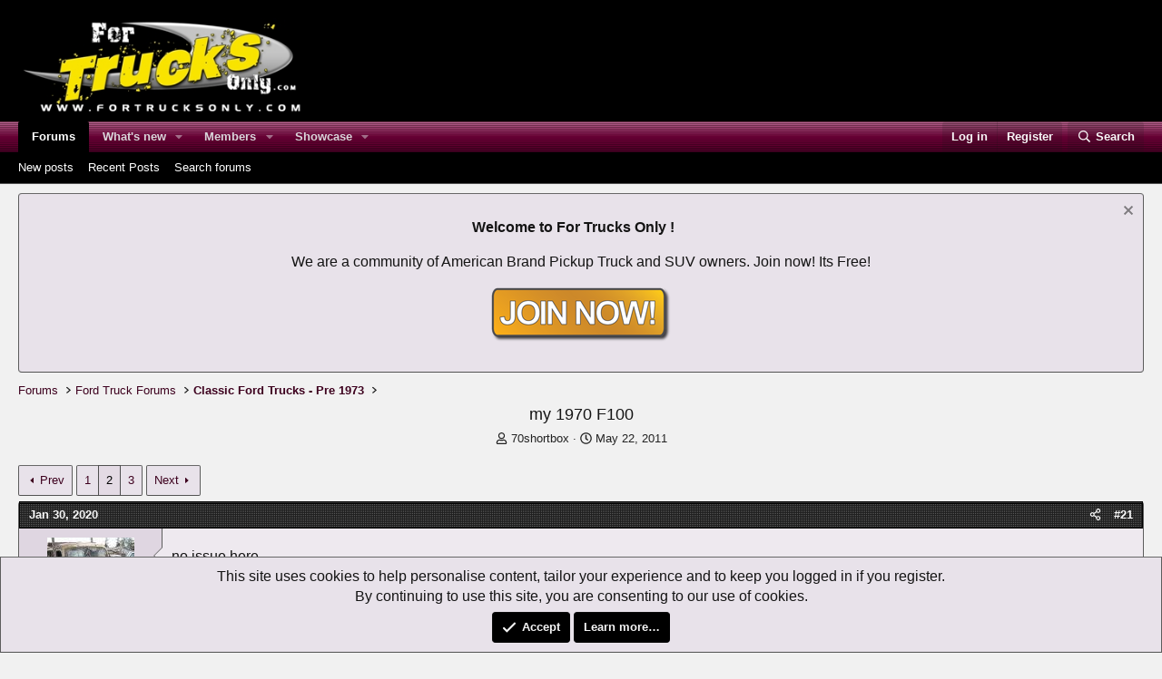

--- FILE ---
content_type: text/html; charset=utf-8
request_url: https://www.fortrucksonly.com/truckforum/threads/my-1970-f100.22/page-2
body_size: 33252
content:
<!DOCTYPE html>
<html id="XF" lang="en-US" dir="LTR"
	data-xf="2.3"
	data-app="public"
	
	
	data-template="thread_view"
	data-container-key="node-21"
	data-content-key="thread-22"
	data-logged-in="false"
	data-cookie-prefix="xf_"
	data-csrf="1769302045,e9ba9a8df9fae976a518b3a102049b92"
	class="has-no-js template-thread_view"
	>
<head>
	
	
	

	<meta charset="utf-8" />
	<title>my 1970 F100 | Page 2 | For Trucks Only Forum</title>
	<link rel="manifest" href="/truckforum/webmanifest.php">

	<meta http-equiv="X-UA-Compatible" content="IE=Edge" />
	<meta name="viewport" content="width=device-width, initial-scale=1, viewport-fit=cover">
	

	
		<meta name="theme-color" content="#000000" />
	

	<meta name="apple-mobile-web-app-title" content="For Trucks Only Forum">
	
		<link rel="apple-touch-icon" href="/truckforum/styles/lvcmedia/trucks.png" />
	

	
		
		<meta name="description" content="no issue here" />
		<meta property="og:description" content="no issue here" />
		<meta property="twitter:description" content="no issue here" />
	
	
		<meta property="og:url" content="https://www.fortrucksonly.com/truckforum/threads/my-1970-f100.22/" />
	
		<link rel="canonical" href="https://www.fortrucksonly.com/truckforum/threads/my-1970-f100.22/page-2" />
	
		<link rel="prev" href="/truckforum/threads/my-1970-f100.22/" />
	
		<link rel="next" href="/truckforum/threads/my-1970-f100.22/page-3" />
	

	
		
	
	
	<meta property="og:site_name" content="For Trucks Only Forum" />


	
	
		
	
	
	<meta property="og:type" content="website" />


	
	
		
	
	
	
		<meta property="og:title" content="my 1970 F100" />
		<meta property="twitter:title" content="my 1970 F100" />
	


	
	
	
	
		
	
	
	
		<meta property="og:image" content="https://www.fortrucksonly.com/truckforum/styles/lvcmedia/trucks.png" />
		<meta property="twitter:image" content="https://www.fortrucksonly.com/truckforum/styles/lvcmedia/trucks.png" />
		<meta property="twitter:card" content="summary" />
	


	

	
	
	
	

	<link rel="stylesheet" href="/truckforum/css.php?css=public%3Anormalize.css%2Cpublic%3Afa.css%2Cpublic%3Acore.less%2Cpublic%3Aapp.less&amp;s=12&amp;l=1&amp;d=1769126659&amp;k=e5a4fa3e137cd55cc7521326698490f587c3681c" />

	<link rel="stylesheet" href="/truckforum/css.php?css=public%3Abb_code.less%2Cpublic%3Alightbox.less%2Cpublic%3Amessage.less%2Cpublic%3Anotices.less%2Cpublic%3Ashare_controls.less%2Cpublic%3Asiropu_ads_manager_ad.less%2Cpublic%3Asv_contentratings.less%2Cpublic%3Aextra.less&amp;s=12&amp;l=1&amp;d=1769126659&amp;k=521c6d1a56401c846c6feffaf78edd36904a822b" />


	
		<script src="/truckforum/js/xf/preamble.min.js?_v=b70b838b"></script>
	

	
	<script src="/truckforum/js/vendor/vendor-compiled.js?_v=b70b838b" defer></script>
	<script src="/truckforum/js/xf/core-compiled.js?_v=b70b838b" defer></script>

	<script>
	XF.samViewCountMethod = "view";
	XF.samServerTime = 1769302045;
	XF.samItem = ".samItem";
	XF.samCodeUnit = ".samCodeUnit";
	XF.samBannerUnit = ".samBannerUnit";
</script>


<script>
	window.addEventListener('DOMContentLoaded', () => {
		var bkp = document.querySelectorAll('div[data-ba]');
		if (bkp) {
			bkp.forEach(item => {
				var ad = item;
				if (ad.querySelector('ins.adsbygoogle').style.display == 'none') {
					 XF.ajax('GET', XF.canonicalizeUrl('index.php?sam-item/' + ad.dataset.ba + '/get-backup'), {}, data => {
						 if (data.backup) {
							 ad.html(data.backup);
						 }
					 }, { skipDefault: true, global: false});
				}
			});
		}
		const advHere = document.querySelectorAll('.samAdvertiseHereLink');
		if (advHere) {
			advHere.forEach(item => {
				var unit = item.parentNode;
				if (unit.classList.contains('samCustomSize')) {
					unit.style.marginBottom = 20;
				}
			});
		}
		const ff = document.querySelectorAll('div[data-position="footer_fixed"] > div[data-cv="true"]');
		if (ff) {
			ff.forEach(item => {
				XF.trigger(item, 'adView');
			});
		}
	});
</script>
	
	

		
			
		

		
	



	<script>
		XF.ready(() =>
		{
			XF.extendObject(true, XF.config, {
				// 
				userId: 0,
				enablePush: true,
				pushAppServerKey: 'BM2w/J5a8uauzUtjJLEL5DssJ0cDjuNEtBSBzKfMWPQMmKVVdtI6ii2Q/blDECWZRQyRHQ9a2kCYU1UCY4NTJCA=',
				url: {
					fullBase: 'https://www.fortrucksonly.com/truckforum/',
					basePath: '/truckforum/',
					css: '/truckforum/css.php?css=__SENTINEL__&s=12&l=1&d=1769126659',
					js: '/truckforum/js/__SENTINEL__?_v=b70b838b',
					icon: '/truckforum/data/local/icons/__VARIANT__.svg?v=1769126673#__NAME__',
					iconInline: '/truckforum/styles/fa/__VARIANT__/__NAME__.svg?v=5.15.3',
					keepAlive: '/truckforum/login/keep-alive'
				},
				cookie: {
					path: '/',
					domain: '',
					prefix: 'xf_',
					secure: true,
					consentMode: 'simple',
					consented: ["optional","_third_party"]
				},
				cacheKey: 'f3ed7234243583f554e27d349fe769c5',
				csrf: '1769302045,e9ba9a8df9fae976a518b3a102049b92',
				js: {"\/truckforum\/js\/xf\/lightbox-compiled.js?_v=b70b838b":true,"\/truckforum\/js\/sv\/contentratings\/rate.min.js?_v=b70b838b":true,"\/truckforum\/js\/siropu\/am\/core.min.js?_v=b70b838b":true},
				fullJs: false,
				css: {"public:bb_code.less":true,"public:lightbox.less":true,"public:message.less":true,"public:notices.less":true,"public:share_controls.less":true,"public:siropu_ads_manager_ad.less":true,"public:sv_contentratings.less":true,"public:extra.less":true},
				time: {
					now: 1769302045,
					today: 1769234400,
					todayDow: 6,
					tomorrow: 1769320800,
					yesterday: 1769148000,
					week: 1768716000,
					month: 1767247200,
					year: 1767247200
				},
				style: {
					light: '',
					dark: '',
					defaultColorScheme: 'light'
				},
				borderSizeFeature: '3px',
				fontAwesomeWeight: 'r',
				enableRtnProtect: true,
				
				enableFormSubmitSticky: true,
				imageOptimization: '0',
				imageOptimizationQuality: 0.85,
				uploadMaxFilesize: 20971520,
				uploadMaxWidth: 640,
				uploadMaxHeight: 640,
				allowedVideoExtensions: ["m4v","mov","mp4","mp4v","mpeg","mpg","ogv","webm"],
				allowedAudioExtensions: ["mp3","opus","ogg","wav"],
				shortcodeToEmoji: true,
				visitorCounts: {
					conversations_unread: '0',
					alerts_unviewed: '0',
					total_unread: '0',
					title_count: true,
					icon_indicator: true
				},
				jsMt: {"xf\/action.js":"b368b542","xf\/embed.js":"092abe26","xf\/form.js":"b368b542","xf\/structure.js":"12b39305","xf\/tooltip.js":"b368b542"},
				jsState: {},
				publicMetadataLogoUrl: 'https://www.fortrucksonly.com/truckforum/styles/lvcmedia/trucks.png',
				publicPushBadgeUrl: 'https://www.fortrucksonly.com/truckforum/styles/default/xenforo/bell.png'
			})

			XF.extendObject(XF.phrases, {
				// 
"time.day": "{count} day",
"time.days": "{count} days",
"time.hour": "{count} hour",
"time.hours": "{count} hours",
"time.minute": "{count} minute",
"time.minutes": "{count} minutes",
"time.month": "{count} month",
"time.months": "{count} months",
"time.second": "{count} second",
"time.seconds": "{count} seconds",
"time.week": "time.week",
"time.weeks": "{count} weeks",
"time.year": "{count} year",
"time.years": "{count} years",
				date_x_at_time_y:     "{date} at {time}",
				day_x_at_time_y:      "{day} at {time}",
				yesterday_at_x:       "Yesterday at {time}",
				x_minutes_ago:        "{minutes} minutes ago",
				one_minute_ago:       "1 minute ago",
				a_moment_ago:         "A moment ago",
				today_at_x:           "Today at {time}",
				in_a_moment:          "In a moment",
				in_a_minute:          "In a minute",
				in_x_minutes:         "In {minutes} minutes",
				later_today_at_x:     "Later today at {time}",
				tomorrow_at_x:        "Tomorrow at {time}",
				short_date_x_minutes: "{minutes}m",
				short_date_x_hours:   "{hours}h",
				short_date_x_days:    "{days}d",

				day0: "Sunday",
				day1: "Monday",
				day2: "Tuesday",
				day3: "Wednesday",
				day4: "Thursday",
				day5: "Friday",
				day6: "Saturday",

				dayShort0: "Sun",
				dayShort1: "Mon",
				dayShort2: "Tue",
				dayShort3: "Wed",
				dayShort4: "Thu",
				dayShort5: "Fri",
				dayShort6: "Sat",

				month0: "January",
				month1: "February",
				month2: "March",
				month3: "April",
				month4: "May",
				month5: "June",
				month6: "July",
				month7: "August",
				month8: "September",
				month9: "October",
				month10: "November",
				month11: "December",

				active_user_changed_reload_page: "The active user has changed. Reload the page for the latest version.",
				server_did_not_respond_in_time_try_again: "The server did not respond in time. Please try again.",
				oops_we_ran_into_some_problems: "Oops! We ran into some problems.",
				oops_we_ran_into_some_problems_more_details_console: "Oops! We ran into some problems. Please try again later. More error details may be in the browser console.",
				file_too_large_to_upload: "The file is too large to be uploaded.",
				uploaded_file_is_too_large_for_server_to_process: "The uploaded file is too large for the server to process.",
				files_being_uploaded_are_you_sure: "Files are still being uploaded. Are you sure you want to submit this form?",
				attach: "Upload photos",
				rich_text_box: "Rich text box",
				close: "Close",
				link_copied_to_clipboard: "Link copied to clipboard.",
				text_copied_to_clipboard: "Text copied to clipboard.",
				loading: "Loading…",
				you_have_exceeded_maximum_number_of_selectable_items: "You have exceeded the maximum number of selectable items.",

				processing: "Processing",
				'processing...': "Processing…",

				showing_x_of_y_items: "Showing {count} of {total} items",
				showing_all_items: "Showing all items",
				no_items_to_display: "No items to display",

				number_button_up: "Increase",
				number_button_down: "Decrease",

				push_enable_notification_title: "Push notifications enabled successfully at For Trucks Only Forum",
				push_enable_notification_body: "Thank you for enabling push notifications!",

				pull_down_to_refresh: "Pull down to refresh",
				release_to_refresh: "Release to refresh",
				refreshing: "Refreshing…"
			})
		})
	</script>

	<script src="/truckforum/js/xf/lightbox-compiled.js?_v=b70b838b" defer></script>
<script src="/truckforum/js/sv/contentratings/rate.min.js?_v=b70b838b" defer></script>
<script src="/truckforum/js/siropu/am/core.min.js?_v=b70b838b" defer></script>
<script>
XF.ready(() =>
{

var SV = window.SV || {};
SV.extendObject = SV.extendObject || XF.extendObject || jQuery.extend;
SV.extendObject(XF.config, {
	contentrating : {
		tooltipDelay: 400,
		menuDelay: 100,
	}
});

})
</script>


	<script type="text/javascript">
		var vglnk = { key: "2d0410099f904b6c98ef07b7e36438de" };
		(function(d, t) {
			var s = d.createElement(t);
			s.type = "text/javascript";
			s.async = true;
			s.src = "//cdn.viglink.com/api/vglnk.js";
			var r = d.getElementsByTagName(t)[0];
			r.parentNode.insertBefore(s, r);
		}(document, "script"));
		
		
	</script>





	

	
	<script async src="https://www.googletagmanager.com/gtag/js?id=UA-1975584-25"></script>
	<script>
		window.dataLayer = window.dataLayer || [];
		function gtag(){dataLayer.push(arguments);}
		gtag('js', new Date());
		gtag('config', 'UA-1975584-25', {
			// 
			
			
		});
	</script>

	


	

		
			
		

		
	


</head>
<body data-template="thread_view">

	

		
			
		

		
	


	

		
			
		

		
	


<div class="p-pageWrapper" id="top">

	

	<header class="p-header" id="header">
		<div class="p-header-inner">
			<div class="p-header-content">
				<div class="p-header-logo p-header-logo--image">
					<a href="/truckforum/">
						

	

	
		
		

		
	

	

	<picture data-variations="{&quot;default&quot;:{&quot;1&quot;:&quot;\/truckforum\/styles\/lvcmedia\/logo.png&quot;,&quot;2&quot;:null}}">
		
		
		

		

		<img src="/truckforum/styles/lvcmedia/logo.png"  width="329" height="100" alt="For Trucks Only Forum"  />
	</picture>


					</a>
				</div>

				
	

		
			
		

		
	


			</div>
		</div>
	</header>

	
	

	
		<div class="p-navSticky p-navSticky--primary" data-xf-init="sticky-header">
			
		<nav class="p-nav">
			<div class="p-nav-inner">
				<button type="button" class="button button--plain p-nav-menuTrigger" data-xf-click="off-canvas" data-menu=".js-headerOffCanvasMenu" tabindex="0" aria-label="Menu"><span class="button-text">
					<i aria-hidden="true"></i>
				</span></button>

				<div class="p-nav-smallLogo">
					<a href="/truckforum/">
						

	

	
		
		

		
	

	

	<picture data-variations="{&quot;default&quot;:{&quot;1&quot;:&quot;\/truckforum\/styles\/lvcmedia\/logo.png&quot;,&quot;2&quot;:null}}">
		
		
		

		

		<img src="/truckforum/styles/lvcmedia/logo.png"  width="329" height="100" alt="For Trucks Only Forum"  />
	</picture>


					</a>
				</div>

				<div class="p-nav-scroller hScroller" data-xf-init="h-scroller" data-auto-scroll=".p-navEl.is-selected">
					<div class="hScroller-scroll">
						<ul class="p-nav-list js-offCanvasNavSource">
							
								<li>
									
	<div class="p-navEl is-selected" data-has-children="true">
	

		
	
	<a href="/truckforum/"
	class="p-navEl-link p-navEl-link--splitMenu "
	
	
	data-nav-id="forums">Forums</a>


		<a data-xf-key="1"
			data-xf-click="menu"
			data-menu-pos-ref="< .p-navEl"
			class="p-navEl-splitTrigger"
			role="button"
			tabindex="0"
			aria-label="Toggle expanded"
			aria-expanded="false"
			aria-haspopup="true"></a>

		
	
		<div class="menu menu--structural" data-menu="menu" aria-hidden="true">
			<div class="menu-content">
				
					
	
	
	<a href="/truckforum/whats-new/posts/"
	class="menu-linkRow u-indentDepth0 js-offCanvasCopy "
	
	
	data-nav-id="newPosts">New posts</a>

	

				
					
	
	
	<a href="/truckforum/whats-new/posts/?skip=1"
	class="menu-linkRow u-indentDepth0 js-offCanvasCopy "
	
	
	data-nav-id="recent_posts">Recent Posts</a>

	

				
					
	
	
	<a href="/truckforum/search/?type=post"
	class="menu-linkRow u-indentDepth0 js-offCanvasCopy "
	
	
	data-nav-id="searchForums">Search forums</a>

	

				
			</div>
		</div>
	
	</div>

								</li>
							
								<li>
									
	<div class="p-navEl " data-has-children="true">
	

		
	
	<a href="/truckforum/whats-new/"
	class="p-navEl-link p-navEl-link--splitMenu "
	
	
	data-nav-id="whatsNew">What's new</a>


		<a data-xf-key="2"
			data-xf-click="menu"
			data-menu-pos-ref="< .p-navEl"
			class="p-navEl-splitTrigger"
			role="button"
			tabindex="0"
			aria-label="Toggle expanded"
			aria-expanded="false"
			aria-haspopup="true"></a>

		
	
		<div class="menu menu--structural" data-menu="menu" aria-hidden="true">
			<div class="menu-content">
				
					
	
	
	<a href="/truckforum/featured/"
	class="menu-linkRow u-indentDepth0 js-offCanvasCopy "
	
	
	data-nav-id="featured">Featured content</a>

	

				
					
	
	
	<a href="/truckforum/whats-new/posts/"
	class="menu-linkRow u-indentDepth0 js-offCanvasCopy "
	 rel="nofollow"
	
	data-nav-id="whatsNewPosts">New posts</a>

	

				
					
	
	
	<a href="/truckforum/whats-new/profile-posts/"
	class="menu-linkRow u-indentDepth0 js-offCanvasCopy "
	 rel="nofollow"
	
	data-nav-id="whatsNewProfilePosts">New profile posts</a>

	

				
					
	
	
	<a href="/truckforum/whats-new/latest-activity"
	class="menu-linkRow u-indentDepth0 js-offCanvasCopy "
	 rel="nofollow"
	
	data-nav-id="latestActivity">Latest activity</a>

	

				
					
	
	
	<a href="/truckforum/whats-new/showcase-items/"
	class="menu-linkRow u-indentDepth0 js-offCanvasCopy "
	 rel="nofollow"
	
	data-nav-id="xaScWhatsNewNewShowcaseItems">New showcase items</a>

	

				
					
	
	
	<a href="/truckforum/whats-new/showcase-comments/"
	class="menu-linkRow u-indentDepth0 js-offCanvasCopy "
	 rel="nofollow"
	
	data-nav-id="xaScWhatsNewShowcaseComments">New showcase comments</a>

	

				
			</div>
		</div>
	
	</div>

								</li>
							
								<li>
									
	<div class="p-navEl " data-has-children="true">
	

		
	
	<a href="/truckforum/members/"
	class="p-navEl-link p-navEl-link--splitMenu "
	
	
	data-nav-id="members">Members</a>


		<a data-xf-key="3"
			data-xf-click="menu"
			data-menu-pos-ref="< .p-navEl"
			class="p-navEl-splitTrigger"
			role="button"
			tabindex="0"
			aria-label="Toggle expanded"
			aria-expanded="false"
			aria-haspopup="true"></a>

		
	
		<div class="menu menu--structural" data-menu="menu" aria-hidden="true">
			<div class="menu-content">
				
					
	
	
	<a href="/truckforum/online/"
	class="menu-linkRow u-indentDepth0 js-offCanvasCopy "
	
	
	data-nav-id="currentVisitors">Current visitors</a>

	

				
					
	
	
	<a href="/truckforum/whats-new/profile-posts/"
	class="menu-linkRow u-indentDepth0 js-offCanvasCopy "
	 rel="nofollow"
	
	data-nav-id="newProfilePosts">New profile posts</a>

	

				
					
	
	
	<a href="/truckforum/search/?type=profile_post"
	class="menu-linkRow u-indentDepth0 js-offCanvasCopy "
	
	
	data-nav-id="searchProfilePosts">Search profile posts</a>

	

				
			</div>
		</div>
	
	</div>

								</li>
							
								<li>
									
	<div class="p-navEl " data-has-children="true">
	

		
	
	<a href="/truckforum/garage/"
	class="p-navEl-link p-navEl-link--splitMenu "
	
	
	data-nav-id="xa_showcase">Showcase</a>


		<a data-xf-key="4"
			data-xf-click="menu"
			data-menu-pos-ref="< .p-navEl"
			class="p-navEl-splitTrigger"
			role="button"
			tabindex="0"
			aria-label="Toggle expanded"
			aria-expanded="false"
			aria-haspopup="true"></a>

		
	
		<div class="menu menu--structural" data-menu="menu" aria-hidden="true">
			<div class="menu-content">
				
					
	
	
	<a href="/truckforum/whats-new/showcase-items/"
	class="menu-linkRow u-indentDepth0 js-offCanvasCopy "
	 rel="nofollow"
	
	data-nav-id="xa_scNewItems">New items</a>

	

				
					
	
	
	<a href="/truckforum/whats-new/showcase-comments/"
	class="menu-linkRow u-indentDepth0 js-offCanvasCopy "
	 rel="nofollow"
	
	data-nav-id="xa_scNewComments">New comments</a>

	

				
					
	
	
	<a href="/truckforum/garage/latest-reviews"
	class="menu-linkRow u-indentDepth0 js-offCanvasCopy "
	
	
	data-nav-id="xa_scLatestContent">Latest content</a>

	
		
			
	
	
	<a href="/truckforum/garage/latest-updates"
	class="menu-linkRow u-indentDepth1 js-offCanvasCopy "
	 rel="nofollow"
	
	data-nav-id="xa_scLlatestUpdates">Latest updates</a>

	

		
			
	
	
	<a href="/truckforum/garage/latest-reviews"
	class="menu-linkRow u-indentDepth1 js-offCanvasCopy "
	 rel="nofollow"
	
	data-nav-id="xa_scLlatestReviews">Latest reviews</a>

	

		
		
			<hr class="menu-separator" />
		
	

				
					
	
	
	<a href="/truckforum/garage/authors/"
	class="menu-linkRow u-indentDepth0 js-offCanvasCopy "
	 rel="nofollow"
	
	data-nav-id="xa_scAuthorList">Author list</a>

	

				
					
	
	
	<a href="/truckforum/garage/series/"
	class="menu-linkRow u-indentDepth0 js-offCanvasCopy "
	
	
	data-nav-id="xa_scSeries">Series list</a>

	

				
					
	
	
	<a href="/truckforum/search/?type=sc_item"
	class="menu-linkRow u-indentDepth0 js-offCanvasCopy "
	
	
	data-nav-id="xa_scSearchItems">Search showcase</a>

	

				
			</div>
		</div>
	
	</div>

								</li>
							
						</ul>
					</div>
				</div>

				<div class="p-nav-opposite">
					<div class="p-navgroup p-account p-navgroup--guest">
						
							<a href="/truckforum/login/" class="p-navgroup-link p-navgroup-link--textual p-navgroup-link--logIn"
								data-xf-click="overlay" data-follow-redirects="on">
								<span class="p-navgroup-linkText">Log in</span>
							</a>
							
								<a href="/truckforum/login/register" class="p-navgroup-link p-navgroup-link--textual p-navgroup-link--register"
									data-xf-click="overlay" data-follow-redirects="on">
									<span class="p-navgroup-linkText">Register</span>
								</a>
							
						
					</div>

					<div class="p-navgroup p-discovery">
						<a href="/truckforum/whats-new/"
							class="p-navgroup-link p-navgroup-link--iconic p-navgroup-link--whatsnew"
							aria-label="What&#039;s new"
							title="What&#039;s new">
							<i aria-hidden="true"></i>
							<span class="p-navgroup-linkText">What's new</span>
						</a>

						
							<a href="/truckforum/search/"
								class="p-navgroup-link p-navgroup-link--iconic p-navgroup-link--search"
								data-xf-click="menu"
								data-xf-key="/"
								aria-label="Search"
								aria-expanded="false"
								aria-haspopup="true"
								title="Search">
								<i aria-hidden="true"></i>
								<span class="p-navgroup-linkText">Search</span>
							</a>
							<div class="menu menu--structural menu--wide" data-menu="menu" aria-hidden="true">
								<form action="/truckforum/search/search" method="post"
									class="menu-content"
									data-xf-init="quick-search">

									<h3 class="menu-header">Search</h3>
									
									<div class="menu-row">
										
											<div class="inputGroup inputGroup--joined">
												<input type="text" class="input" name="keywords" data-acurl="/truckforum/search/auto-complete" placeholder="Search…" aria-label="Search" data-menu-autofocus="true" />
												
			<select name="constraints" class="js-quickSearch-constraint input" aria-label="Search within">
				<option value="">Everywhere</option>
<option value="{&quot;search_type&quot;:&quot;post&quot;}">Threads</option>
<option value="{&quot;search_type&quot;:&quot;post&quot;,&quot;c&quot;:{&quot;nodes&quot;:[21],&quot;child_nodes&quot;:1}}">This forum</option>
<option value="{&quot;search_type&quot;:&quot;post&quot;,&quot;c&quot;:{&quot;thread&quot;:22}}">This thread</option>

			</select>
		
											</div>
										
									</div>

									
									<div class="menu-row">
										<label class="iconic"><input type="checkbox"  name="c[title_only]" value="1" /><i aria-hidden="true"></i><span class="iconic-label">Search titles only

													
													<span tabindex="0" role="button"
														data-xf-init="tooltip" data-trigger="hover focus click" title="Tags will also be searched in content where tags are supported">

														<i class="fa--xf far fa-question-circle  u-muted u-smaller"><svg xmlns="http://www.w3.org/2000/svg" role="img" ><title>Note</title><use href="/truckforum/data/local/icons/regular.svg?v=1769126673#question-circle"></use></svg></i>
													</span></span></label>

									</div>
									
									<div class="menu-row">
										<div class="inputGroup">
											<span class="inputGroup-text" id="ctrl_search_menu_by_member">By:</span>
											<input type="text" class="input" name="c[users]" data-xf-init="auto-complete" placeholder="Member" aria-labelledby="ctrl_search_menu_by_member" />
										</div>
									</div>
									

	
	

<div class="menu-footer">
									<span class="menu-footer-controls">
										<button type="submit" class="button button--icon button--icon--search button--primary"><i class="fa--xf far fa-search "><svg xmlns="http://www.w3.org/2000/svg" role="img" aria-hidden="true" ><use href="/truckforum/data/local/icons/regular.svg?v=1769126673#search"></use></svg></i><span class="button-text">Search</span></button>
										<button type="submit" class="button " name="from_search_menu"><span class="button-text">Advanced search…</span></button>
									</span>
									</div>

									<input type="hidden" name="_xfToken" value="1769302045,e9ba9a8df9fae976a518b3a102049b92" />
								</form>
							</div>
						
					</div>
				</div>
			</div>
		</nav>
	
		</div>
		
		
			<div class="p-sectionLinks">
				<div class="p-sectionLinks-inner hScroller" data-xf-init="h-scroller">
					<div class="hScroller-scroll">
						<ul class="p-sectionLinks-list">
							
								<li>
									
	<div class="p-navEl " >
	

		
	
	<a href="/truckforum/whats-new/posts/"
	class="p-navEl-link "
	
	data-xf-key="alt+1"
	data-nav-id="newPosts">New posts</a>


		

		
	
	</div>

								</li>
							
								<li>
									
	<div class="p-navEl " >
	

		
	
	<a href="/truckforum/whats-new/posts/?skip=1"
	class="p-navEl-link "
	
	data-xf-key="alt+2"
	data-nav-id="recent_posts">Recent Posts</a>


		

		
	
	</div>

								</li>
							
								<li>
									
	<div class="p-navEl " >
	

		
	
	<a href="/truckforum/search/?type=post"
	class="p-navEl-link "
	
	data-xf-key="alt+3"
	data-nav-id="searchForums">Search forums</a>


		

		
	
	</div>

								</li>
							
						</ul>
					</div>
				</div>
			</div>
			
	
		

	<div class="offCanvasMenu offCanvasMenu--nav js-headerOffCanvasMenu" data-menu="menu" aria-hidden="true" data-ocm-builder="navigation">
		<div class="offCanvasMenu-backdrop" data-menu-close="true"></div>
		<div class="offCanvasMenu-content">
			<div class="offCanvasMenu-header">
				Menu
				<a class="offCanvasMenu-closer" data-menu-close="true" role="button" tabindex="0" aria-label="Close"></a>
			</div>
			
				<div class="p-offCanvasRegisterLink">
					<div class="offCanvasMenu-linkHolder">
						<a href="/truckforum/login/" class="offCanvasMenu-link" data-xf-click="overlay" data-menu-close="true">
							Log in
						</a>
					</div>
					<hr class="offCanvasMenu-separator" />
					
						<div class="offCanvasMenu-linkHolder">
							<a href="/truckforum/login/register" class="offCanvasMenu-link" data-xf-click="overlay" data-menu-close="true">
								Register
							</a>
						</div>
						<hr class="offCanvasMenu-separator" />
					
				</div>
			
			<div class="js-offCanvasNavTarget"></div>
			<div class="offCanvasMenu-installBanner js-installPromptContainer" style="display: none;" data-xf-init="install-prompt">
				<div class="offCanvasMenu-installBanner-header">Install the app</div>
				<button type="button" class="button js-installPromptButton"><span class="button-text">Install</span></button>
				<template class="js-installTemplateIOS">
					<div class="js-installTemplateContent">
						<div class="overlay-title">How to install the app on iOS</div>
						<div class="block-body">
							<div class="block-row">
								<p>
									Follow along with the video below to see how to install our site as a web app on your home screen.
								</p>
								<p style="text-align: center">
									<video src="/truckforum/styles/default/xenforo/add_to_home.mp4"
										width="280" height="480" autoplay loop muted playsinline></video>
								</p>
								<p>
									<small><strong>Note:</strong> This feature may not be available in some browsers.</small>
								</p>
							</div>
						</div>
					</div>
				</template>
			</div>
		</div>
	</div>

	<div class="p-body">
		<div class="p-body-inner">
			<!--XF:EXTRA_OUTPUT-->


			
				
	
		
		

		<ul class="notices notices--block  js-notices"
			data-xf-init="notices"
			data-type="block"
			data-scroll-interval="6">

			
				
	<li class="notice js-notice notice--primary notice--hidewide"
		data-notice-id="2"
		data-delay-duration="0"
		data-display-duration="0"
		data-auto-dismiss=""
		data-visibility="wide">

		
		<div class="notice-content">
			
				<a href="/truckforum/account/dismiss-notice?notice_id=2" class="notice-dismiss js-noticeDismiss" data-xf-init="tooltip" title="Dismiss notice"></a>
			
			<p align="center"><strong>Welcome to For Trucks Only ! </strong></p>
<p align="center">We are a community of American Brand Pickup Truck and SUV owners. Join now! Its Free!</p>
<p align="center"><a href="http://www.fortrucksonly.com/truckforum/login/"><img src="https://www.fortrucksonly.com/truckforum/JoinNow.png" width="200" height="62" border="0"></a>
</p>
		</div>
	</li>

			
		</ul>
	

			

			

			
	

		
			
		

		
	


			
	
		<ul class="p-breadcrumbs "
			itemscope itemtype="https://schema.org/BreadcrumbList">
			
				

				
				

				

				
					
					
	<li itemprop="itemListElement" itemscope itemtype="https://schema.org/ListItem">
		<a href="/truckforum/" itemprop="item">
			<span itemprop="name">Forums</span>
		</a>
		<meta itemprop="position" content="1" />
	</li>

				
				
					
					
	<li itemprop="itemListElement" itemscope itemtype="https://schema.org/ListItem">
		<a href="/truckforum/#ford-truck-forums.19" itemprop="item">
			<span itemprop="name">Ford Truck Forums</span>
		</a>
		<meta itemprop="position" content="2" />
	</li>

				
					
					
	<li itemprop="itemListElement" itemscope itemtype="https://schema.org/ListItem">
		<a href="/truckforum/forums/classic-ford-trucks-pre-1973.21/" itemprop="item">
			<span itemprop="name">Classic Ford Trucks - Pre 1973</span>
		</a>
		<meta itemprop="position" content="3" />
	</li>

				
			
		</ul>
	

			
	

		
			
		

		
	



			
	<noscript class="js-jsWarning"><div class="blockMessage blockMessage--important blockMessage--iconic u-noJsOnly">JavaScript is disabled. For a better experience, please enable JavaScript in your browser before proceeding.</div></noscript>

			
	<div class="blockMessage blockMessage--important blockMessage--iconic js-browserWarning" style="display: none">You are using an out of date browser. It  may not display this or other websites correctly.<br />You should upgrade or use an <a href="https://www.google.com/chrome/" target="_blank" rel="noopener">alternative browser</a>.</div>


			
				<div class="p-body-header">
					
						
							<div class="p-title ">
								
									
										<h1 class="p-title-value">my 1970 F100</h1>
									
									
								
							</div>
						

						
							<div class="p-description">
	<ul class="listInline listInline--bullet">
		<li>
			<i class="fa--xf far fa-user "><svg xmlns="http://www.w3.org/2000/svg" role="img" ><title>Thread starter</title><use href="/truckforum/data/local/icons/regular.svg?v=1769126673#user"></use></svg></i>
			<span class="u-srOnly">Thread starter</span>

			<a href="/truckforum/members/70shortbox.17/" class="username  u-concealed" dir="auto" data-user-id="17" data-xf-init="member-tooltip">70shortbox</a>
		</li>
		<li>
			<i class="fa--xf far fa-clock "><svg xmlns="http://www.w3.org/2000/svg" role="img" ><title>Start date</title><use href="/truckforum/data/local/icons/regular.svg?v=1769126673#clock"></use></svg></i>
			<span class="u-srOnly">Start date</span>

			<a href="/truckforum/threads/my-1970-f100.22/" class="u-concealed"><time  class="u-dt" dir="auto" datetime="2011-05-22T21:15:43-0500" data-timestamp="1306116943" data-date="May 22, 2011" data-time="9:15 PM" data-short="May &#039;11" title="May 22, 2011 at 9:15 PM">May 22, 2011</time></a>
		</li>
		
		
	</ul>
</div>
						
					
				</div>
			

			<div class="p-body-main  ">
				
				<div class="p-body-contentCol"></div>
				

				

				<div class="p-body-content">
					 <div class="samCodeUnit" data-position="container_content_above"> <div class="samItem" data-xf-init="sam-item" data-id="1" data-cv="true" data-cc="true"> <center> <script async src="//pagead2.googlesyndication.com/pagead/js/adsbygoogle.js"></script> <!-- FTO --> <ins class="adsbygoogle"
     style="display:inline-block;width:728px;height:90px"
     data-ad-client="ca-pub-3042325074448681"
     data-ad-slot="7596803457"></ins> <script> (adsbygoogle = window.adsbygoogle || []).push({}); </script> </center> </div> </div> 

					<div class="p-body-pageContent">










	
	
	
		
	
	
	


	
	
	
		
	
	
	


	
	
		
	
	
	


	
	



	






	
	










	

	
		
	








	

		
			
		

		
	











	

		
			
		

		
	



	

		
			
		

		
	



<div class="block block--messages" data-xf-init="" data-type="post" data-href="/truckforum/inline-mod/" data-search-target="*">

	<span class="u-anchorTarget" id="posts"></span>

	
		
	

	

	<div class="block-outer"><div class="block-outer-main"><nav class="pageNavWrapper pageNavWrapper--mixed ">



<div class="pageNav  ">
	
		<a href="/truckforum/threads/my-1970-f100.22/" class="pageNav-jump pageNav-jump--prev">Prev</a>
	

	<ul class="pageNav-main">
		

	
		<li class="pageNav-page "><a href="/truckforum/threads/my-1970-f100.22/">1</a></li>
	


		

		
			

	
		<li class="pageNav-page pageNav-page--current "><a href="/truckforum/threads/my-1970-f100.22/page-2">2</a></li>
	

		

		

		

	
		<li class="pageNav-page "><a href="/truckforum/threads/my-1970-f100.22/page-3">3</a></li>
	

	</ul>

	
		<a href="/truckforum/threads/my-1970-f100.22/page-3" class="pageNav-jump pageNav-jump--next">Next</a>
	
</div>

<div class="pageNavSimple">
	
		<a href="/truckforum/threads/my-1970-f100.22/"
			class="pageNavSimple-el pageNavSimple-el--first"
			data-xf-init="tooltip" title="First">
			<i aria-hidden="true"></i> <span class="u-srOnly">First</span>
		</a>
		<a href="/truckforum/threads/my-1970-f100.22/" class="pageNavSimple-el pageNavSimple-el--prev">
			<i aria-hidden="true"></i> Prev
		</a>
	

	<a class="pageNavSimple-el pageNavSimple-el--current"
		data-xf-init="tooltip" title="Go to page"
		data-xf-click="menu" role="button" tabindex="0" aria-expanded="false" aria-haspopup="true">
		2 of 3
	</a>
	

	<div class="menu menu--pageJump" data-menu="menu" aria-hidden="true">
		<div class="menu-content">
			<h4 class="menu-header">Go to page</h4>
			<div class="menu-row" data-xf-init="page-jump" data-page-url="/truckforum/threads/my-1970-f100.22/page-%page%">
				<div class="inputGroup inputGroup--numbers">
					<div class="inputGroup inputGroup--numbers inputNumber" data-xf-init="number-box"><input type="number" class="input input--number js-numberBoxTextInput input input--numberNarrow js-pageJumpPage" value="2"  min="1" max="3" step="1" required="required" data-menu-autofocus="true" /></div>
					<span class="inputGroup-text"><button type="button" class="button js-pageJumpGo"><span class="button-text">Go</span></button></span>
				</div>
			</div>
		</div>
	</div>


	
		<a href="/truckforum/threads/my-1970-f100.22/page-3" class="pageNavSimple-el pageNavSimple-el--next">
			Next <i aria-hidden="true"></i>
		</a>
		<a href="/truckforum/threads/my-1970-f100.22/page-3"
			class="pageNavSimple-el pageNavSimple-el--last"
			data-xf-init="tooltip" title="Last">
			<i aria-hidden="true"></i> <span class="u-srOnly">Last</span>
		</a>
	
</div>

</nav>



</div></div>

	

	
		
	<div class="block-outer js-threadStatusField"></div>

	

	<div class="block-container lbContainer"
		data-xf-init="lightbox select-to-quote"
		data-message-selector=".js-post"
		data-lb-id="thread-22"
		data-lb-universal="">

		<div class="block-body js-replyNewMessageContainer">
			
				


	

		
			
		

		
	



					

					
						

	
	

	

	
	<article class="message message--post js-post js-inlineModContainer  "
		data-author="paul massaro"
		data-content="post-38163"
		id="js-post-38163"
		itemscope itemtype="https://schema.org/Comment" itemid="https://www.fortrucksonly.com/truckforum/posts/38163/">

		
			<meta itemprop="parentItem" itemscope itemid="https://www.fortrucksonly.com/truckforum/threads/my-1970-f100.22/" />
		

		<span class="u-anchorTarget" id="post-38163"></span>
							
								

	

	<header class="message-attribution message-attribution--split">
		<ul class="message-attribution-main listInline ">
			
			
			<li class="u-concealed">
				<a href="/truckforum/threads/my-1970-f100.22/post-38163" rel="nofollow" itemprop="url">
					<time  class="u-dt" dir="auto" datetime="2020-01-30T13:11:15-0600" data-timestamp="1580411475" data-date="Jan 30, 2020" data-time="1:11 PM" data-short="Jan &#039;20" title="Jan 30, 2020 at 1:11 PM" itemprop="datePublished">Jan 30, 2020</time>
				</a>
			</li>
			
		</ul>

		<ul class="message-attribution-opposite message-attribution-opposite--list ">
			
			<li>
				<a href="/truckforum/threads/my-1970-f100.22/post-38163"
					class="message-attribution-gadget"
					data-xf-init="share-tooltip"
					data-href="/truckforum/posts/38163/share"
					aria-label="Share"
					rel="nofollow">
					<i class="fa--xf far fa-share-alt "><svg xmlns="http://www.w3.org/2000/svg" role="img" aria-hidden="true" ><use href="/truckforum/data/local/icons/regular.svg?v=1769126673#share-alt"></use></svg></i>
				</a>
			</li>
			
				<li class="u-hidden js-embedCopy">
					
	<a href="javascript:"
		data-xf-init="copy-to-clipboard"
		data-copy-text="&lt;div class=&quot;js-xf-embed&quot; data-url=&quot;https://www.fortrucksonly.com/truckforum&quot; data-content=&quot;post-38163&quot;&gt;&lt;/div&gt;&lt;script defer src=&quot;https://www.fortrucksonly.com/truckforum/js/xf/external_embed.js?_v=b70b838b&quot;&gt;&lt;/script&gt;"
		data-success="Embed code HTML copied to clipboard."
		class="">
		<i class="fa--xf far fa-code "><svg xmlns="http://www.w3.org/2000/svg" role="img" aria-hidden="true" ><use href="/truckforum/data/local/icons/regular.svg?v=1769126673#code"></use></svg></i>
	</a>

				</li>
			
			
			
				<li>
					<a href="/truckforum/threads/my-1970-f100.22/post-38163" rel="nofollow">
						#21
					</a>
				</li>
			
		</ul>
	</header>

							


		
			<div class="message-inner">
				
					<div class="message-cell message-cell--user">
						

	<section class="message-user"
		itemprop="author"
		itemscope itemtype="https://schema.org/Person"
		itemid="https://www.fortrucksonly.com/truckforum/members/paul-massaro.2599/">

		
			<meta itemprop="url" content="https://www.fortrucksonly.com/truckforum/members/paul-massaro.2599/" />
		

		<div class="message-avatar ">
			<div class="message-avatar-wrapper">


				<a href="/truckforum/members/paul-massaro.2599/" class="avatar avatar--m" data-user-id="2599" data-xf-init="member-tooltip">
			<img src="/truckforum/data/avatars/m/2/2599.jpg?1492551950" srcset="/truckforum/data/avatars/l/2/2599.jpg?1492551950 2x" alt="paul massaro" class="avatar-u2599-m" width="96" height="96" loading="lazy" itemprop="image" /> 
		</a>
				


			</div>
		</div>
		<div class="message-userDetails">
			<h4 class="message-name"><a href="/truckforum/members/paul-massaro.2599/" class="username " dir="auto" data-user-id="2599" data-xf-init="member-tooltip"><span itemprop="name">paul massaro</span></a></h4>
			<h5 class="userTitle message-userTitle" dir="auto" itemprop="jobTitle">pomonamissel</h5>
			

		</div>
		
			
			
				<div class="message-userExtras">
				
					
						<dl class="pairs pairs--justified">
							<dt>Joined</dt>
							<dd>Apr 18, 2017</dd>
						</dl>
					
					
						<dl class="pairs pairs--justified">
							<dt>Messages</dt>
							<dd>901</dd>
						</dl>
					
					
					
						<dl class="pairs pairs--justified">
							<dt>Reaction score</dt>
							<dd>828</dd>
						</dl>
					


					
					
					
						<dl class="pairs pairs--justified">
							<dt>Location</dt>
							<dd>
								
									<a href="/truckforum/misc/location-info?location=san+jose+california" rel="nofollow noreferrer" target="_blank" class="u-concealed">san jose california</a>
								
							</dd>
						</dl>
					
					
					
				
				</div>
			
		
		<span class="message-userArrow"></span>
	</section>

					</div>
				

				
					<div class="message-cell message-cell--main">
					
						<div class="message-main js-quickEditTarget">

							<div class="message-content js-messageContent">
							

								
									
	

	

	
	

								

								
									
	

	<div class="message-userContent lbContainer js-lbContainer  "
		data-lb-id="post-38163"
		data-lb-caption-desc="paul massaro &middot; Jan 30, 2020 at 1:11 PM">

		

		

<article class="message-body js-selectToQuote">
			
				
			

			<div itemprop="text">
				
					
	

		
			
		

		
	

<div class="bbWrapper">no issue here</div>

	

		
			
		

		
	

				
			</div>

			<div class="js-selectToQuoteEnd">&nbsp;</div>
			
				
			
		</article>

		

		
	</div>

								

								
									
	

	

								

								
									
	

		
			
		

		
	


	


	

		
			
		

		
	

								

							
							</div>

							
								
	

	<footer class="message-footer">
		
			<div class="message-microdata" itemprop="interactionStatistic" itemtype="https://schema.org/InteractionCounter" itemscope>
				<meta itemprop="userInteractionCount" content="0" />
				<meta itemprop="interactionType" content="https://schema.org/LikeAction" />
			</div>
		

		

							
								

	
	<div class="sv-rating-bar sv-rating-bar--ratings-left js-ratingBar-post38163 sv-rating-bar--under-controls sv-rating-bar--menu-bar">
	
		
		

		
			
		
	
	</div>
	


							

		<div class="js-historyTarget message-historyTarget toggleTarget" data-href="trigger-href"></div>
	</footer>

							
						</div>

					
					</div>
				
			</div>
		
	</article>

	
	

					

					

				

	

		
			
		

		
	




	

		
			
		

		
	



					

					
						

	
	

	

	
	<article class="message message--post js-post js-inlineModContainer  "
		data-author="70shortbox"
		data-content="post-38243"
		id="js-post-38243"
		itemscope itemtype="https://schema.org/Comment" itemid="https://www.fortrucksonly.com/truckforum/posts/38243/">

		
			<meta itemprop="parentItem" itemscope itemid="https://www.fortrucksonly.com/truckforum/threads/my-1970-f100.22/" />
		

		<span class="u-anchorTarget" id="post-38243"></span>
							
								

	

	<header class="message-attribution message-attribution--split">
		<ul class="message-attribution-main listInline ">
			
			
			<li class="u-concealed">
				<a href="/truckforum/threads/my-1970-f100.22/post-38243" rel="nofollow" itemprop="url">
					<time  class="u-dt" dir="auto" datetime="2020-02-01T23:50:12-0600" data-timestamp="1580622612" data-date="Feb 1, 2020" data-time="11:50 PM" data-short="Feb &#039;20" title="Feb 1, 2020 at 11:50 PM" itemprop="datePublished">Feb 1, 2020</time>
				</a>
			</li>
			
		</ul>

		<ul class="message-attribution-opposite message-attribution-opposite--list ">
			
			<li>
				<a href="/truckforum/threads/my-1970-f100.22/post-38243"
					class="message-attribution-gadget"
					data-xf-init="share-tooltip"
					data-href="/truckforum/posts/38243/share"
					aria-label="Share"
					rel="nofollow">
					<i class="fa--xf far fa-share-alt "><svg xmlns="http://www.w3.org/2000/svg" role="img" aria-hidden="true" ><use href="/truckforum/data/local/icons/regular.svg?v=1769126673#share-alt"></use></svg></i>
				</a>
			</li>
			
				<li class="u-hidden js-embedCopy">
					
	<a href="javascript:"
		data-xf-init="copy-to-clipboard"
		data-copy-text="&lt;div class=&quot;js-xf-embed&quot; data-url=&quot;https://www.fortrucksonly.com/truckforum&quot; data-content=&quot;post-38243&quot;&gt;&lt;/div&gt;&lt;script defer src=&quot;https://www.fortrucksonly.com/truckforum/js/xf/external_embed.js?_v=b70b838b&quot;&gt;&lt;/script&gt;"
		data-success="Embed code HTML copied to clipboard."
		class="">
		<i class="fa--xf far fa-code "><svg xmlns="http://www.w3.org/2000/svg" role="img" aria-hidden="true" ><use href="/truckforum/data/local/icons/regular.svg?v=1769126673#code"></use></svg></i>
	</a>

				</li>
			
			
			
				<li>
					<a href="/truckforum/threads/my-1970-f100.22/post-38243" rel="nofollow">
						#22
					</a>
				</li>
			
		</ul>
	</header>

							


		
			<div class="message-inner">
				
					<div class="message-cell message-cell--user">
						

	<section class="message-user"
		itemprop="author"
		itemscope itemtype="https://schema.org/Person"
		itemid="https://www.fortrucksonly.com/truckforum/members/70shortbox.17/">

		
			<meta itemprop="url" content="https://www.fortrucksonly.com/truckforum/members/70shortbox.17/" />
		

		<div class="message-avatar message-avatar--online">
			<div class="message-avatar-wrapper">


				<a href="/truckforum/members/70shortbox.17/" class="avatar avatar--m" data-user-id="17" data-xf-init="member-tooltip">
			<img src="/truckforum/data/avatars/m/0/17.jpg?1581026522" srcset="/truckforum/data/avatars/l/0/17.jpg?1581026522 2x" alt="70shortbox" class="avatar-u17-m" width="96" height="96" loading="lazy" itemprop="image" /> 
		</a>
				
					<span class="message-avatar-online" tabindex="0" data-xf-init="tooltip" data-trigger="auto" title="Online now"></span>
				


			</div>
		</div>
		<div class="message-userDetails">
			<h4 class="message-name"><a href="/truckforum/members/70shortbox.17/" class="username " dir="auto" data-user-id="17" data-xf-init="member-tooltip"><span itemprop="name">70shortbox</span></a></h4>
			<h5 class="userTitle message-userTitle" dir="auto" itemprop="jobTitle">Active Member</h5>
			

		</div>
		
			
			
				<div class="message-userExtras">
				
					
						<dl class="pairs pairs--justified">
							<dt>Joined</dt>
							<dd>May 22, 2011</dd>
						</dl>
					
					
						<dl class="pairs pairs--justified">
							<dt>Messages</dt>
							<dd>33</dd>
						</dl>
					
					
					
						<dl class="pairs pairs--justified">
							<dt>Reaction score</dt>
							<dd>44</dd>
						</dl>
					


					
					
					
						<dl class="pairs pairs--justified">
							<dt>Location</dt>
							<dd>
								
									<a href="/truckforum/misc/location-info?location=Santa+Rosa%2C+Ca" rel="nofollow noreferrer" target="_blank" class="u-concealed">Santa Rosa, Ca</a>
								
							</dd>
						</dl>
					
					
					
				
				</div>
			
		
		<span class="message-userArrow"></span>
	</section>

					</div>
				

				
					<div class="message-cell message-cell--main">
					
						<div class="message-main js-quickEditTarget">

							<div class="message-content js-messageContent">
							

								
									
	

	

	
	

								

								
									
	

	<div class="message-userContent lbContainer js-lbContainer  "
		data-lb-id="post-38243"
		data-lb-caption-desc="70shortbox &middot; Feb 1, 2020 at 11:50 PM">

		

		

<article class="message-body js-selectToQuote">
			
				
			

			<div itemprop="text">
				
					
	

		
			
		

		
	

<div class="bbWrapper">Cheap headers<br />
<br />
<script class="js-extraPhrases" type="application/json">
			{
				"lightbox_close": "Close",
				"lightbox_next": "Next",
				"lightbox_previous": "Previous",
				"lightbox_error": "The requested content cannot be loaded. Please try again later.",
				"lightbox_start_slideshow": "Start slideshow",
				"lightbox_stop_slideshow": "Stop slideshow",
				"lightbox_full_screen": "Full screen",
				"lightbox_thumbnails": "Thumbnails",
				"lightbox_download": "Download",
				"lightbox_share": "Share",
				"lightbox_zoom": "Zoom",
				"lightbox_new_window": "New window",
				"lightbox_toggle_sidebar": "Toggle sidebar"
			}
			</script>
		
		
	


	<div class="bbImageWrapper  js-lbImage" title="DSCN4703[1].JPG"
		data-src="https://www.fortrucksonly.com/truckforum/attachments/dscn4703-1-jpg.16631/" data-lb-sidebar-href="" data-lb-caption-extra-html="" data-single-image="1">
		<img src="https://www.fortrucksonly.com/truckforum/attachments/dscn4703-1-jpg.16631/"
			data-url=""
			class="bbImage"
			data-zoom-target="1"
			style=""
			alt="DSCN4703[1].JPG"
			title="DSCN4703[1].JPG"
			width="640" height="480" loading="lazy" />
	</div><br />
<br />
<div class="bbImageWrapper  js-lbImage" title="DSCN4701[1].JPG"
		data-src="https://www.fortrucksonly.com/truckforum/attachments/dscn4701-1-jpg.16632/" data-lb-sidebar-href="" data-lb-caption-extra-html="" data-single-image="1">
		<img src="https://www.fortrucksonly.com/truckforum/attachments/dscn4701-1-jpg.16632/"
			data-url=""
			class="bbImage"
			data-zoom-target="1"
			style=""
			alt="DSCN4701[1].JPG"
			title="DSCN4701[1].JPG"
			width="640" height="480" loading="lazy" />
	</div><br />
<br />
<div class="bbImageWrapper  js-lbImage" title="DSCN4700[1].JPG"
		data-src="https://www.fortrucksonly.com/truckforum/attachments/dscn4700-1-jpg.16633/" data-lb-sidebar-href="" data-lb-caption-extra-html="" data-single-image="1">
		<img src="https://www.fortrucksonly.com/truckforum/attachments/dscn4700-1-jpg.16633/"
			data-url=""
			class="bbImage"
			data-zoom-target="1"
			style=""
			alt="DSCN4700[1].JPG"
			title="DSCN4700[1].JPG"
			width="640" height="480" loading="lazy" />
	</div></div>

	

		
			
		

		
	

				
			</div>

			<div class="js-selectToQuoteEnd">&nbsp;</div>
			
				
			
		</article>

		

		
			
	

		
	</div>

								

								
									
	

	

								

								
									
	

		
			
		

		
	


	


	

		
			
		

		
	

								

							
							</div>

							
								
	

	<footer class="message-footer">
		
			<div class="message-microdata" itemprop="interactionStatistic" itemtype="https://schema.org/InteractionCounter" itemscope>
				<meta itemprop="userInteractionCount" content="1" />
				<meta itemprop="interactionType" content="https://schema.org/LikeAction" />
			</div>
		

		

							
								

	
	<div class="sv-rating-bar sv-rating-bar--ratings-left js-ratingBar-post38243 sv-rating-bar--under-controls sv-rating-bar--menu-bar">
	
		
		
			
				
				
				
				
				<ul class="sv-rating-bar__ratings">
					
					
						
							
								
								
									
	

	<li class="sv-rating sv-rating--cat-uncategorized sv-rating--empty-list">
		<a 
		   rel="nofollow"
			title="Like"			
		    rel="nofollow"
			data-cache="false">
			<div class="sv-rating__icon">
				
	

	
		<img src="[data-uri]"
			class="sv-rating-type-icon  sv-rating-type-icon1 sv-rating-type-icon--sprite sv-rating-type-icon--sprite1   sv-rating-type--small"
			alt="Like"
			width="16" height="16"
			title="Like"
			>
	

			</div>

			<div class="sv-rating__count">
				
				1
			</div>
		</a>
	</li>

								
							
								
								
							
								
								
							
								
								
							
						
					
				</ul>
			
		

		
			
		
	
	</div>
	


							

		<div class="js-historyTarget message-historyTarget toggleTarget" data-href="trigger-href"></div>
	</footer>

							
						</div>

					
					</div>
				
			</div>
		
	</article>

	
	

					

					

				

	

		
			
		

		
	




	

		
			
		

		
	



					

					
						

	
	

	

	
	<article class="message message--post js-post js-inlineModContainer  "
		data-author="paul massaro"
		data-content="post-38245"
		id="js-post-38245"
		itemscope itemtype="https://schema.org/Comment" itemid="https://www.fortrucksonly.com/truckforum/posts/38245/">

		
			<meta itemprop="parentItem" itemscope itemid="https://www.fortrucksonly.com/truckforum/threads/my-1970-f100.22/" />
		

		<span class="u-anchorTarget" id="post-38245"></span>
							
								

	

	<header class="message-attribution message-attribution--split">
		<ul class="message-attribution-main listInline ">
			
			
			<li class="u-concealed">
				<a href="/truckforum/threads/my-1970-f100.22/post-38245" rel="nofollow" itemprop="url">
					<time  class="u-dt" dir="auto" datetime="2020-02-02T13:27:44-0600" data-timestamp="1580671664" data-date="Feb 2, 2020" data-time="1:27 PM" data-short="Feb &#039;20" title="Feb 2, 2020 at 1:27 PM" itemprop="datePublished">Feb 2, 2020</time>
				</a>
			</li>
			
		</ul>

		<ul class="message-attribution-opposite message-attribution-opposite--list ">
			
			<li>
				<a href="/truckforum/threads/my-1970-f100.22/post-38245"
					class="message-attribution-gadget"
					data-xf-init="share-tooltip"
					data-href="/truckforum/posts/38245/share"
					aria-label="Share"
					rel="nofollow">
					<i class="fa--xf far fa-share-alt "><svg xmlns="http://www.w3.org/2000/svg" role="img" aria-hidden="true" ><use href="/truckforum/data/local/icons/regular.svg?v=1769126673#share-alt"></use></svg></i>
				</a>
			</li>
			
				<li class="u-hidden js-embedCopy">
					
	<a href="javascript:"
		data-xf-init="copy-to-clipboard"
		data-copy-text="&lt;div class=&quot;js-xf-embed&quot; data-url=&quot;https://www.fortrucksonly.com/truckforum&quot; data-content=&quot;post-38245&quot;&gt;&lt;/div&gt;&lt;script defer src=&quot;https://www.fortrucksonly.com/truckforum/js/xf/external_embed.js?_v=b70b838b&quot;&gt;&lt;/script&gt;"
		data-success="Embed code HTML copied to clipboard."
		class="">
		<i class="fa--xf far fa-code "><svg xmlns="http://www.w3.org/2000/svg" role="img" aria-hidden="true" ><use href="/truckforum/data/local/icons/regular.svg?v=1769126673#code"></use></svg></i>
	</a>

				</li>
			
			
			
				<li>
					<a href="/truckforum/threads/my-1970-f100.22/post-38245" rel="nofollow">
						#23
					</a>
				</li>
			
		</ul>
	</header>

							


		
			<div class="message-inner">
				
					<div class="message-cell message-cell--user">
						

	<section class="message-user"
		itemprop="author"
		itemscope itemtype="https://schema.org/Person"
		itemid="https://www.fortrucksonly.com/truckforum/members/paul-massaro.2599/">

		
			<meta itemprop="url" content="https://www.fortrucksonly.com/truckforum/members/paul-massaro.2599/" />
		

		<div class="message-avatar ">
			<div class="message-avatar-wrapper">


				<a href="/truckforum/members/paul-massaro.2599/" class="avatar avatar--m" data-user-id="2599" data-xf-init="member-tooltip">
			<img src="/truckforum/data/avatars/m/2/2599.jpg?1492551950" srcset="/truckforum/data/avatars/l/2/2599.jpg?1492551950 2x" alt="paul massaro" class="avatar-u2599-m" width="96" height="96" loading="lazy" itemprop="image" /> 
		</a>
				


			</div>
		</div>
		<div class="message-userDetails">
			<h4 class="message-name"><a href="/truckforum/members/paul-massaro.2599/" class="username " dir="auto" data-user-id="2599" data-xf-init="member-tooltip"><span itemprop="name">paul massaro</span></a></h4>
			<h5 class="userTitle message-userTitle" dir="auto" itemprop="jobTitle">pomonamissel</h5>
			

		</div>
		
			
			
				<div class="message-userExtras">
				
					
						<dl class="pairs pairs--justified">
							<dt>Joined</dt>
							<dd>Apr 18, 2017</dd>
						</dl>
					
					
						<dl class="pairs pairs--justified">
							<dt>Messages</dt>
							<dd>901</dd>
						</dl>
					
					
					
						<dl class="pairs pairs--justified">
							<dt>Reaction score</dt>
							<dd>828</dd>
						</dl>
					


					
					
					
						<dl class="pairs pairs--justified">
							<dt>Location</dt>
							<dd>
								
									<a href="/truckforum/misc/location-info?location=san+jose+california" rel="nofollow noreferrer" target="_blank" class="u-concealed">san jose california</a>
								
							</dd>
						</dl>
					
					
					
				
				</div>
			
		
		<span class="message-userArrow"></span>
	</section>

					</div>
				

				
					<div class="message-cell message-cell--main">
					
						<div class="message-main js-quickEditTarget">

							<div class="message-content js-messageContent">
							

								
									
	

	

	
	

								

								
									
	

	<div class="message-userContent lbContainer js-lbContainer  "
		data-lb-id="post-38245"
		data-lb-caption-desc="paul massaro &middot; Feb 2, 2020 at 1:27 PM">

		

		

<article class="message-body js-selectToQuote">
			
				
			

			<div itemprop="text">
				
					
	

		
			
		

		
	

<div class="bbWrapper">now it a intake and carb , cam . its a driver hotrod . i can dig it . these are all pickups .<br />
<br />
<div class="bbImageWrapper  js-lbImage" title="DSC03746.JPG"
		data-src="https://www.fortrucksonly.com/truckforum/attachments/dsc03746-jpg.16634/" data-lb-sidebar-href="" data-lb-caption-extra-html="" data-single-image="1">
		<img src="https://www.fortrucksonly.com/truckforum/attachments/dsc03746-jpg.16634/"
			data-url=""
			class="bbImage"
			data-zoom-target="1"
			style=""
			alt="DSC03746.JPG"
			title="DSC03746.JPG"
			width="640" height="480" loading="lazy" />
	</div><br />
<br />
<div class="bbImageWrapper  js-lbImage" title="DSC09262.JPG"
		data-src="https://www.fortrucksonly.com/truckforum/attachments/dsc09262-jpg.16635/" data-lb-sidebar-href="" data-lb-caption-extra-html="" data-single-image="1">
		<img src="https://www.fortrucksonly.com/truckforum/attachments/dsc09262-jpg.16635/"
			data-url=""
			class="bbImage"
			data-zoom-target="1"
			style=""
			alt="DSC09262.JPG"
			title="DSC09262.JPG"
			width="640" height="480" loading="lazy" />
	</div><br />
<br />
<div class="bbImageWrapper  js-lbImage" title="DSC01384.JPG"
		data-src="https://www.fortrucksonly.com/truckforum/attachments/dsc01384-jpg.16636/" data-lb-sidebar-href="" data-lb-caption-extra-html="" data-single-image="1">
		<img src="https://www.fortrucksonly.com/truckforum/attachments/dsc01384-jpg.16636/"
			data-url=""
			class="bbImage"
			data-zoom-target="1"
			style=""
			alt="DSC01384.JPG"
			title="DSC01384.JPG"
			width="640" height="480" loading="lazy" />
	</div></div>

	

		
			
		

		
	

				
			</div>

			<div class="js-selectToQuoteEnd">&nbsp;</div>
			
				
			
		</article>

		

		
			
	

		
	</div>

								

								
									
	

	

								

								
									
	

		
			
		

		
	


	


	

		
			
		

		
	

								

							
							</div>

							
								
	

	<footer class="message-footer">
		
			<div class="message-microdata" itemprop="interactionStatistic" itemtype="https://schema.org/InteractionCounter" itemscope>
				<meta itemprop="userInteractionCount" content="2" />
				<meta itemprop="interactionType" content="https://schema.org/LikeAction" />
			</div>
		

		

							
								

	
	<div class="sv-rating-bar sv-rating-bar--ratings-left js-ratingBar-post38245 sv-rating-bar--under-controls sv-rating-bar--menu-bar">
	
		
		
			
				
				
				
				
				<ul class="sv-rating-bar__ratings">
					
					
						
							
								
								
									
	

	<li class="sv-rating sv-rating--cat-uncategorized sv-rating--empty-list">
		<a 
		   rel="nofollow"
			title="Like"			
		    rel="nofollow"
			data-cache="false">
			<div class="sv-rating__icon">
				
	

	
		<img src="[data-uri]"
			class="sv-rating-type-icon  sv-rating-type-icon1 sv-rating-type-icon--sprite sv-rating-type-icon--sprite1   sv-rating-type--small"
			alt="Like"
			width="16" height="16"
			title="Like"
			>
	

			</div>

			<div class="sv-rating__count">
				
				2
			</div>
		</a>
	</li>

								
							
								
								
							
								
								
							
								
								
							
						
					
				</ul>
			
		

		
			
		
	
	</div>
	


							

		<div class="js-historyTarget message-historyTarget toggleTarget" data-href="trigger-href"></div>
	</footer>

							
						</div>

					
					</div>
				
			</div>
		
	</article>

	
	

					

					

				

	

		
			
		

		
	




	

		
			
		

		
	



					

					
						

	
	

	

	
	<article class="message message--post js-post js-inlineModContainer  "
		data-author="7mopar"
		data-content="post-38248"
		id="js-post-38248"
		itemscope itemtype="https://schema.org/Comment" itemid="https://www.fortrucksonly.com/truckforum/posts/38248/">

		
			<meta itemprop="parentItem" itemscope itemid="https://www.fortrucksonly.com/truckforum/threads/my-1970-f100.22/" />
		

		<span class="u-anchorTarget" id="post-38248"></span>
							
								

	

	<header class="message-attribution message-attribution--split">
		<ul class="message-attribution-main listInline ">
			
			
			<li class="u-concealed">
				<a href="/truckforum/threads/my-1970-f100.22/post-38248" rel="nofollow" itemprop="url">
					<time  class="u-dt" dir="auto" datetime="2020-02-02T19:07:10-0600" data-timestamp="1580692030" data-date="Feb 2, 2020" data-time="7:07 PM" data-short="Feb &#039;20" title="Feb 2, 2020 at 7:07 PM" itemprop="datePublished">Feb 2, 2020</time>
				</a>
			</li>
			
		</ul>

		<ul class="message-attribution-opposite message-attribution-opposite--list ">
			
			<li>
				<a href="/truckforum/threads/my-1970-f100.22/post-38248"
					class="message-attribution-gadget"
					data-xf-init="share-tooltip"
					data-href="/truckforum/posts/38248/share"
					aria-label="Share"
					rel="nofollow">
					<i class="fa--xf far fa-share-alt "><svg xmlns="http://www.w3.org/2000/svg" role="img" aria-hidden="true" ><use href="/truckforum/data/local/icons/regular.svg?v=1769126673#share-alt"></use></svg></i>
				</a>
			</li>
			
				<li class="u-hidden js-embedCopy">
					
	<a href="javascript:"
		data-xf-init="copy-to-clipboard"
		data-copy-text="&lt;div class=&quot;js-xf-embed&quot; data-url=&quot;https://www.fortrucksonly.com/truckforum&quot; data-content=&quot;post-38248&quot;&gt;&lt;/div&gt;&lt;script defer src=&quot;https://www.fortrucksonly.com/truckforum/js/xf/external_embed.js?_v=b70b838b&quot;&gt;&lt;/script&gt;"
		data-success="Embed code HTML copied to clipboard."
		class="">
		<i class="fa--xf far fa-code "><svg xmlns="http://www.w3.org/2000/svg" role="img" aria-hidden="true" ><use href="/truckforum/data/local/icons/regular.svg?v=1769126673#code"></use></svg></i>
	</a>

				</li>
			
			
			
				<li>
					<a href="/truckforum/threads/my-1970-f100.22/post-38248" rel="nofollow">
						#24
					</a>
				</li>
			
		</ul>
	</header>

							


		
			<div class="message-inner">
				
					<div class="message-cell message-cell--user">
						

	<section class="message-user"
		itemprop="author"
		itemscope itemtype="https://schema.org/Person"
		itemid="https://www.fortrucksonly.com/truckforum/members/7mopar.1506/">

		
			<meta itemprop="url" content="https://www.fortrucksonly.com/truckforum/members/7mopar.1506/" />
		

		<div class="message-avatar ">
			<div class="message-avatar-wrapper">


				<a href="/truckforum/members/7mopar.1506/" class="avatar avatar--m avatar--default avatar--default--dynamic" data-user-id="1506" data-xf-init="member-tooltip" style="background-color: #33cc66; color: #0f3d1f">
			<span class="avatar-u1506-m" role="img" aria-label="7mopar">7</span> 
		</a>
				


			</div>
		</div>
		<div class="message-userDetails">
			<h4 class="message-name"><a href="/truckforum/members/7mopar.1506/" class="username " dir="auto" data-user-id="1506" data-xf-init="member-tooltip"><span itemprop="name">7mopar</span></a></h4>
			<h5 class="userTitle message-userTitle" dir="auto" itemprop="jobTitle">Well-Known Member</h5>
			

		</div>
		
			
			
				<div class="message-userExtras">
				
					
						<dl class="pairs pairs--justified">
							<dt>Joined</dt>
							<dd>Dec 21, 2013</dd>
						</dl>
					
					
						<dl class="pairs pairs--justified">
							<dt>Messages</dt>
							<dd>3,822</dd>
						</dl>
					
					
					
						<dl class="pairs pairs--justified">
							<dt>Reaction score</dt>
							<dd>3,189</dd>
						</dl>
					


					
					
					
						<dl class="pairs pairs--justified">
							<dt>Location</dt>
							<dd>
								
									<a href="/truckforum/misc/location-info?location=Kingsville%2C+MO" rel="nofollow noreferrer" target="_blank" class="u-concealed">Kingsville, MO</a>
								
							</dd>
						</dl>
					
					
					
				
				</div>
			
		
		<span class="message-userArrow"></span>
	</section>

					</div>
				

				
					<div class="message-cell message-cell--main">
					
						<div class="message-main js-quickEditTarget">

							<div class="message-content js-messageContent">
							

								
									
	

	

	
	

								

								
									
	

	<div class="message-userContent lbContainer js-lbContainer  "
		data-lb-id="post-38248"
		data-lb-caption-desc="7mopar &middot; Feb 2, 2020 at 7:07 PM">

		

		

<article class="message-body js-selectToQuote">
			
				
			

			<div itemprop="text">
				
					
	

		
			
		

		
	

<div class="bbWrapper"><blockquote data-attributes="member: 2599" data-quote="paul massaro" data-source="post: 38245"
	class="bbCodeBlock bbCodeBlock--expandable bbCodeBlock--quote js-expandWatch">
	
		<div class="bbCodeBlock-title">
			
				<a href="/truckforum/goto/post?id=38245"
					class="bbCodeBlock-sourceJump"
					rel="nofollow"
					data-xf-click="attribution"
					data-content-selector="#post-38245">paul massaro said:</a>
			
		</div>
	
	<div class="bbCodeBlock-content">
		
		<div class="bbCodeBlock-expandContent js-expandContent ">
			now it a intake and carb , cam . its a driver hotrod . i can dig it . these are all pickups .<br />
<br />
<a href="https://www.fortrucksonly.com/truckforum/attachments/16634/" target="_blank">View attachment 16634</a><br />
<br />
<a href="https://www.fortrucksonly.com/truckforum/attachments/16635/" target="_blank">View attachment 16635</a><br />
<br />
<a href="https://www.fortrucksonly.com/truckforum/attachments/16636/" target="_blank">View attachment 16636</a>
		</div>
		<div class="bbCodeBlock-expandLink js-expandLink"><a role="button" tabindex="0">Click to expand...</a></div>
	</div>
</blockquote>Those ceramic boot wires?</div>

	

		
			
		

		
	

				
			</div>

			<div class="js-selectToQuoteEnd">&nbsp;</div>
			
				
			
		</article>

		

		
	</div>

								

								
									
	

	

								

								
									
	

		
			
		

		
	


	


	

		
			
		

		
	

								

							
							</div>

							
								
	

	<footer class="message-footer">
		
			<div class="message-microdata" itemprop="interactionStatistic" itemtype="https://schema.org/InteractionCounter" itemscope>
				<meta itemprop="userInteractionCount" content="0" />
				<meta itemprop="interactionType" content="https://schema.org/LikeAction" />
			</div>
		

		

							
								

	
	<div class="sv-rating-bar sv-rating-bar--ratings-left js-ratingBar-post38248 sv-rating-bar--under-controls sv-rating-bar--menu-bar">
	
		
		

		
			
		
	
	</div>
	


							

		<div class="js-historyTarget message-historyTarget toggleTarget" data-href="trigger-href"></div>
	</footer>

							
						</div>

					
					</div>
				
			</div>
		
	</article>

	
	

					

					

				

	

		
			
		

		
	




	

		
			
		

		
	



					

					
						

	
	

	

	
	<article class="message message--post js-post js-inlineModContainer  "
		data-author="paul massaro"
		data-content="post-38270"
		id="js-post-38270"
		itemscope itemtype="https://schema.org/Comment" itemid="https://www.fortrucksonly.com/truckforum/posts/38270/">

		
			<meta itemprop="parentItem" itemscope itemid="https://www.fortrucksonly.com/truckforum/threads/my-1970-f100.22/" />
		

		<span class="u-anchorTarget" id="post-38270"></span>
							
								

	

	<header class="message-attribution message-attribution--split">
		<ul class="message-attribution-main listInline ">
			
			
			<li class="u-concealed">
				<a href="/truckforum/threads/my-1970-f100.22/post-38270" rel="nofollow" itemprop="url">
					<time  class="u-dt" dir="auto" datetime="2020-02-03T12:38:57-0600" data-timestamp="1580755137" data-date="Feb 3, 2020" data-time="12:38 PM" data-short="Feb &#039;20" title="Feb 3, 2020 at 12:38 PM" itemprop="datePublished">Feb 3, 2020</time>
				</a>
			</li>
			
		</ul>

		<ul class="message-attribution-opposite message-attribution-opposite--list ">
			
			<li>
				<a href="/truckforum/threads/my-1970-f100.22/post-38270"
					class="message-attribution-gadget"
					data-xf-init="share-tooltip"
					data-href="/truckforum/posts/38270/share"
					aria-label="Share"
					rel="nofollow">
					<i class="fa--xf far fa-share-alt "><svg xmlns="http://www.w3.org/2000/svg" role="img" aria-hidden="true" ><use href="/truckforum/data/local/icons/regular.svg?v=1769126673#share-alt"></use></svg></i>
				</a>
			</li>
			
				<li class="u-hidden js-embedCopy">
					
	<a href="javascript:"
		data-xf-init="copy-to-clipboard"
		data-copy-text="&lt;div class=&quot;js-xf-embed&quot; data-url=&quot;https://www.fortrucksonly.com/truckforum&quot; data-content=&quot;post-38270&quot;&gt;&lt;/div&gt;&lt;script defer src=&quot;https://www.fortrucksonly.com/truckforum/js/xf/external_embed.js?_v=b70b838b&quot;&gt;&lt;/script&gt;"
		data-success="Embed code HTML copied to clipboard."
		class="">
		<i class="fa--xf far fa-code "><svg xmlns="http://www.w3.org/2000/svg" role="img" aria-hidden="true" ><use href="/truckforum/data/local/icons/regular.svg?v=1769126673#code"></use></svg></i>
	</a>

				</li>
			
			
			
				<li>
					<a href="/truckforum/threads/my-1970-f100.22/post-38270" rel="nofollow">
						#25
					</a>
				</li>
			
		</ul>
	</header>

							


		
			<div class="message-inner">
				
					<div class="message-cell message-cell--user">
						

	<section class="message-user"
		itemprop="author"
		itemscope itemtype="https://schema.org/Person"
		itemid="https://www.fortrucksonly.com/truckforum/members/paul-massaro.2599/">

		
			<meta itemprop="url" content="https://www.fortrucksonly.com/truckforum/members/paul-massaro.2599/" />
		

		<div class="message-avatar ">
			<div class="message-avatar-wrapper">


				<a href="/truckforum/members/paul-massaro.2599/" class="avatar avatar--m" data-user-id="2599" data-xf-init="member-tooltip">
			<img src="/truckforum/data/avatars/m/2/2599.jpg?1492551950" srcset="/truckforum/data/avatars/l/2/2599.jpg?1492551950 2x" alt="paul massaro" class="avatar-u2599-m" width="96" height="96" loading="lazy" itemprop="image" /> 
		</a>
				


			</div>
		</div>
		<div class="message-userDetails">
			<h4 class="message-name"><a href="/truckforum/members/paul-massaro.2599/" class="username " dir="auto" data-user-id="2599" data-xf-init="member-tooltip"><span itemprop="name">paul massaro</span></a></h4>
			<h5 class="userTitle message-userTitle" dir="auto" itemprop="jobTitle">pomonamissel</h5>
			

		</div>
		
			
			
				<div class="message-userExtras">
				
					
						<dl class="pairs pairs--justified">
							<dt>Joined</dt>
							<dd>Apr 18, 2017</dd>
						</dl>
					
					
						<dl class="pairs pairs--justified">
							<dt>Messages</dt>
							<dd>901</dd>
						</dl>
					
					
					
						<dl class="pairs pairs--justified">
							<dt>Reaction score</dt>
							<dd>828</dd>
						</dl>
					


					
					
					
						<dl class="pairs pairs--justified">
							<dt>Location</dt>
							<dd>
								
									<a href="/truckforum/misc/location-info?location=san+jose+california" rel="nofollow noreferrer" target="_blank" class="u-concealed">san jose california</a>
								
							</dd>
						</dl>
					
					
					
				
				</div>
			
		
		<span class="message-userArrow"></span>
	</section>

					</div>
				

				
					<div class="message-cell message-cell--main">
					
						<div class="message-main js-quickEditTarget">

							<div class="message-content js-messageContent">
							

								
									
	

	

	
	

								

								
									
	

	<div class="message-userContent lbContainer js-lbContainer  "
		data-lb-id="post-38270"
		data-lb-caption-desc="paul massaro &middot; Feb 3, 2020 at 12:38 PM">

		

		

<article class="message-body js-selectToQuote">
			
				
			

			<div itemprop="text">
				
					
	

		
			
		

		
	

<div class="bbWrapper">yes , there is a hot cam it that 383 , and just for cause on the 440 .</div>

	

		
			
		

		
	

				
			</div>

			<div class="js-selectToQuoteEnd">&nbsp;</div>
			
				
			
		</article>

		

		
	</div>

								

								
									
	

	

								

								
									
	

		
			
		

		
	


	


	

		
			
		

		
	

								

							
							</div>

							
								
	

	<footer class="message-footer">
		
			<div class="message-microdata" itemprop="interactionStatistic" itemtype="https://schema.org/InteractionCounter" itemscope>
				<meta itemprop="userInteractionCount" content="0" />
				<meta itemprop="interactionType" content="https://schema.org/LikeAction" />
			</div>
		

		

							
								

	
	<div class="sv-rating-bar sv-rating-bar--ratings-left js-ratingBar-post38270 sv-rating-bar--under-controls sv-rating-bar--menu-bar">
	
		
		

		
			
		
	
	</div>
	


							

		<div class="js-historyTarget message-historyTarget toggleTarget" data-href="trigger-href"></div>
	</footer>

							
						</div>

					
					</div>
				
			</div>
		
	</article>

	
	

					

					

				

	

		
			
		

		
	




	

		
			
		

		
	



					

					
						

	
	

	

	
	<article class="message message--post js-post js-inlineModContainer  "
		data-author="70shortbox"
		data-content="post-38279"
		id="js-post-38279"
		itemscope itemtype="https://schema.org/Comment" itemid="https://www.fortrucksonly.com/truckforum/posts/38279/">

		
			<meta itemprop="parentItem" itemscope itemid="https://www.fortrucksonly.com/truckforum/threads/my-1970-f100.22/" />
		

		<span class="u-anchorTarget" id="post-38279"></span>
							
								

	

	<header class="message-attribution message-attribution--split">
		<ul class="message-attribution-main listInline ">
			
			
			<li class="u-concealed">
				<a href="/truckforum/threads/my-1970-f100.22/post-38279" rel="nofollow" itemprop="url">
					<time  class="u-dt" dir="auto" datetime="2020-02-03T19:41:21-0600" data-timestamp="1580780481" data-date="Feb 3, 2020" data-time="7:41 PM" data-short="Feb &#039;20" title="Feb 3, 2020 at 7:41 PM" itemprop="datePublished">Feb 3, 2020</time>
				</a>
			</li>
			
		</ul>

		<ul class="message-attribution-opposite message-attribution-opposite--list ">
			
			<li>
				<a href="/truckforum/threads/my-1970-f100.22/post-38279"
					class="message-attribution-gadget"
					data-xf-init="share-tooltip"
					data-href="/truckforum/posts/38279/share"
					aria-label="Share"
					rel="nofollow">
					<i class="fa--xf far fa-share-alt "><svg xmlns="http://www.w3.org/2000/svg" role="img" aria-hidden="true" ><use href="/truckforum/data/local/icons/regular.svg?v=1769126673#share-alt"></use></svg></i>
				</a>
			</li>
			
				<li class="u-hidden js-embedCopy">
					
	<a href="javascript:"
		data-xf-init="copy-to-clipboard"
		data-copy-text="&lt;div class=&quot;js-xf-embed&quot; data-url=&quot;https://www.fortrucksonly.com/truckforum&quot; data-content=&quot;post-38279&quot;&gt;&lt;/div&gt;&lt;script defer src=&quot;https://www.fortrucksonly.com/truckforum/js/xf/external_embed.js?_v=b70b838b&quot;&gt;&lt;/script&gt;"
		data-success="Embed code HTML copied to clipboard."
		class="">
		<i class="fa--xf far fa-code "><svg xmlns="http://www.w3.org/2000/svg" role="img" aria-hidden="true" ><use href="/truckforum/data/local/icons/regular.svg?v=1769126673#code"></use></svg></i>
	</a>

				</li>
			
			
			
				<li>
					<a href="/truckforum/threads/my-1970-f100.22/post-38279" rel="nofollow">
						#26
					</a>
				</li>
			
		</ul>
	</header>

							


		
			<div class="message-inner">
				
					<div class="message-cell message-cell--user">
						

	<section class="message-user"
		itemprop="author"
		itemscope itemtype="https://schema.org/Person"
		itemid="https://www.fortrucksonly.com/truckforum/members/70shortbox.17/">

		
			<meta itemprop="url" content="https://www.fortrucksonly.com/truckforum/members/70shortbox.17/" />
		

		<div class="message-avatar message-avatar--online">
			<div class="message-avatar-wrapper">


				<a href="/truckforum/members/70shortbox.17/" class="avatar avatar--m" data-user-id="17" data-xf-init="member-tooltip">
			<img src="/truckforum/data/avatars/m/0/17.jpg?1581026522" srcset="/truckforum/data/avatars/l/0/17.jpg?1581026522 2x" alt="70shortbox" class="avatar-u17-m" width="96" height="96" loading="lazy" itemprop="image" /> 
		</a>
				
					<span class="message-avatar-online" tabindex="0" data-xf-init="tooltip" data-trigger="auto" title="Online now"></span>
				


			</div>
		</div>
		<div class="message-userDetails">
			<h4 class="message-name"><a href="/truckforum/members/70shortbox.17/" class="username " dir="auto" data-user-id="17" data-xf-init="member-tooltip"><span itemprop="name">70shortbox</span></a></h4>
			<h5 class="userTitle message-userTitle" dir="auto" itemprop="jobTitle">Active Member</h5>
			

		</div>
		
			
			
				<div class="message-userExtras">
				
					
						<dl class="pairs pairs--justified">
							<dt>Joined</dt>
							<dd>May 22, 2011</dd>
						</dl>
					
					
						<dl class="pairs pairs--justified">
							<dt>Messages</dt>
							<dd>33</dd>
						</dl>
					
					
					
						<dl class="pairs pairs--justified">
							<dt>Reaction score</dt>
							<dd>44</dd>
						</dl>
					


					
					
					
						<dl class="pairs pairs--justified">
							<dt>Location</dt>
							<dd>
								
									<a href="/truckforum/misc/location-info?location=Santa+Rosa%2C+Ca" rel="nofollow noreferrer" target="_blank" class="u-concealed">Santa Rosa, Ca</a>
								
							</dd>
						</dl>
					
					
					
				
				</div>
			
		
		<span class="message-userArrow"></span>
	</section>

					</div>
				

				
					<div class="message-cell message-cell--main">
					
						<div class="message-main js-quickEditTarget">

							<div class="message-content js-messageContent">
							

								
									
	

	

	
	

								

								
									
	

	<div class="message-userContent lbContainer js-lbContainer  "
		data-lb-id="post-38279"
		data-lb-caption-desc="70shortbox &middot; Feb 3, 2020 at 7:41 PM">

		

		

<article class="message-body js-selectToQuote">
			
				
			

			<div itemprop="text">
				
					
	

		
			
		

		
	

<div class="bbWrapper">750DP and a Performer. Chokes not hooked up but it dont need it. The cam is a Comp with 211/223 @ .050 and 484/510 on a 110. Big dump truck mufflers and a 2 1/2&quot; driveway exhaust system. Typical 460. 80 pounds oil pressure cold at idle and about 15 warmed up.<br />
<br />
<div class="bbImageWrapper  js-lbImage" title="DSCN4709[1].JPG"
		data-src="https://www.fortrucksonly.com/truckforum/attachments/dscn4709-1-jpg.16643/" data-lb-sidebar-href="" data-lb-caption-extra-html="" data-single-image="1">
		<img src="https://www.fortrucksonly.com/truckforum/attachments/dscn4709-1-jpg.16643/"
			data-url=""
			class="bbImage"
			data-zoom-target="1"
			style=""
			alt="DSCN4709[1].JPG"
			title="DSCN4709[1].JPG"
			width="640" height="480" loading="lazy" />
	</div><br />
<br />
<div class="bbImageWrapper  js-lbImage" title="DSCN4710[1].JPG"
		data-src="https://www.fortrucksonly.com/truckforum/attachments/dscn4710-1-jpg.16644/" data-lb-sidebar-href="" data-lb-caption-extra-html="" data-single-image="1">
		<img src="https://www.fortrucksonly.com/truckforum/attachments/dscn4710-1-jpg.16644/"
			data-url=""
			class="bbImage"
			data-zoom-target="1"
			style=""
			alt="DSCN4710[1].JPG"
			title="DSCN4710[1].JPG"
			width="640" height="480" loading="lazy" />
	</div><br />
<br />
<div class="bbImageWrapper  js-lbImage" title="DSCN4713[1].JPG"
		data-src="https://www.fortrucksonly.com/truckforum/attachments/dscn4713-1-jpg.16645/" data-lb-sidebar-href="" data-lb-caption-extra-html="" data-single-image="1">
		<img src="https://www.fortrucksonly.com/truckforum/attachments/dscn4713-1-jpg.16645/"
			data-url=""
			class="bbImage"
			data-zoom-target="1"
			style=""
			alt="DSCN4713[1].JPG"
			title="DSCN4713[1].JPG"
			width="640" height="480" loading="lazy" />
	</div></div>

	

		
			
		

		
	

				
			</div>

			<div class="js-selectToQuoteEnd">&nbsp;</div>
			
				
			
		</article>

		

		
			
	

		
	</div>

								

								
									
	

	
		<div class="message-lastEdit">
			
				Last edited: <time  class="u-dt" dir="auto" datetime="2020-02-03T19:47:55-0600" data-timestamp="1580780875" data-date="Feb 3, 2020" data-time="7:47 PM" data-short="Feb &#039;20" title="Feb 3, 2020 at 7:47 PM" itemprop="dateModified">Feb 3, 2020</time>
			
		</div>
	

								

								
									
	

		
			
		

		
	


	


	

		
			
		

		
	

								

							
							</div>

							
								
	

	<footer class="message-footer">
		
			<div class="message-microdata" itemprop="interactionStatistic" itemtype="https://schema.org/InteractionCounter" itemscope>
				<meta itemprop="userInteractionCount" content="1" />
				<meta itemprop="interactionType" content="https://schema.org/LikeAction" />
			</div>
		

		

							
								

	
	<div class="sv-rating-bar sv-rating-bar--ratings-left js-ratingBar-post38279 sv-rating-bar--under-controls sv-rating-bar--menu-bar">
	
		
		
			
				
				
				
				
				<ul class="sv-rating-bar__ratings">
					
					
						
							
								
								
									
	

	<li class="sv-rating sv-rating--cat-uncategorized sv-rating--empty-list">
		<a 
		   rel="nofollow"
			title="Like"			
		    rel="nofollow"
			data-cache="false">
			<div class="sv-rating__icon">
				
	

	
		<img src="[data-uri]"
			class="sv-rating-type-icon  sv-rating-type-icon1 sv-rating-type-icon--sprite sv-rating-type-icon--sprite1   sv-rating-type--small"
			alt="Like"
			width="16" height="16"
			title="Like"
			>
	

			</div>

			<div class="sv-rating__count">
				
				1
			</div>
		</a>
	</li>

								
							
								
								
							
								
								
							
								
								
							
						
					
				</ul>
			
		

		
			
		
	
	</div>
	


							

		<div class="js-historyTarget message-historyTarget toggleTarget" data-href="trigger-href"></div>
	</footer>

							
						</div>

					
					</div>
				
			</div>
		
	</article>

	
	

					

					

				

	

		
			
		

		
	




	

		
			
		

		
	



					

					
						

	
	

	

	
	<article class="message message--post js-post js-inlineModContainer  "
		data-author="paul massaro"
		data-content="post-38280"
		id="js-post-38280"
		itemscope itemtype="https://schema.org/Comment" itemid="https://www.fortrucksonly.com/truckforum/posts/38280/">

		
			<meta itemprop="parentItem" itemscope itemid="https://www.fortrucksonly.com/truckforum/threads/my-1970-f100.22/" />
		

		<span class="u-anchorTarget" id="post-38280"></span>
							
								

	

	<header class="message-attribution message-attribution--split">
		<ul class="message-attribution-main listInline ">
			
			
			<li class="u-concealed">
				<a href="/truckforum/threads/my-1970-f100.22/post-38280" rel="nofollow" itemprop="url">
					<time  class="u-dt" dir="auto" datetime="2020-02-03T19:46:09-0600" data-timestamp="1580780769" data-date="Feb 3, 2020" data-time="7:46 PM" data-short="Feb &#039;20" title="Feb 3, 2020 at 7:46 PM" itemprop="datePublished">Feb 3, 2020</time>
				</a>
			</li>
			
		</ul>

		<ul class="message-attribution-opposite message-attribution-opposite--list ">
			
			<li>
				<a href="/truckforum/threads/my-1970-f100.22/post-38280"
					class="message-attribution-gadget"
					data-xf-init="share-tooltip"
					data-href="/truckforum/posts/38280/share"
					aria-label="Share"
					rel="nofollow">
					<i class="fa--xf far fa-share-alt "><svg xmlns="http://www.w3.org/2000/svg" role="img" aria-hidden="true" ><use href="/truckforum/data/local/icons/regular.svg?v=1769126673#share-alt"></use></svg></i>
				</a>
			</li>
			
				<li class="u-hidden js-embedCopy">
					
	<a href="javascript:"
		data-xf-init="copy-to-clipboard"
		data-copy-text="&lt;div class=&quot;js-xf-embed&quot; data-url=&quot;https://www.fortrucksonly.com/truckforum&quot; data-content=&quot;post-38280&quot;&gt;&lt;/div&gt;&lt;script defer src=&quot;https://www.fortrucksonly.com/truckforum/js/xf/external_embed.js?_v=b70b838b&quot;&gt;&lt;/script&gt;"
		data-success="Embed code HTML copied to clipboard."
		class="">
		<i class="fa--xf far fa-code "><svg xmlns="http://www.w3.org/2000/svg" role="img" aria-hidden="true" ><use href="/truckforum/data/local/icons/regular.svg?v=1769126673#code"></use></svg></i>
	</a>

				</li>
			
			
			
				<li>
					<a href="/truckforum/threads/my-1970-f100.22/post-38280" rel="nofollow">
						#27
					</a>
				</li>
			
		</ul>
	</header>

							


		
			<div class="message-inner">
				
					<div class="message-cell message-cell--user">
						

	<section class="message-user"
		itemprop="author"
		itemscope itemtype="https://schema.org/Person"
		itemid="https://www.fortrucksonly.com/truckforum/members/paul-massaro.2599/">

		
			<meta itemprop="url" content="https://www.fortrucksonly.com/truckforum/members/paul-massaro.2599/" />
		

		<div class="message-avatar ">
			<div class="message-avatar-wrapper">


				<a href="/truckforum/members/paul-massaro.2599/" class="avatar avatar--m" data-user-id="2599" data-xf-init="member-tooltip">
			<img src="/truckforum/data/avatars/m/2/2599.jpg?1492551950" srcset="/truckforum/data/avatars/l/2/2599.jpg?1492551950 2x" alt="paul massaro" class="avatar-u2599-m" width="96" height="96" loading="lazy" itemprop="image" /> 
		</a>
				


			</div>
		</div>
		<div class="message-userDetails">
			<h4 class="message-name"><a href="/truckforum/members/paul-massaro.2599/" class="username " dir="auto" data-user-id="2599" data-xf-init="member-tooltip"><span itemprop="name">paul massaro</span></a></h4>
			<h5 class="userTitle message-userTitle" dir="auto" itemprop="jobTitle">pomonamissel</h5>
			

		</div>
		
			
			
				<div class="message-userExtras">
				
					
						<dl class="pairs pairs--justified">
							<dt>Joined</dt>
							<dd>Apr 18, 2017</dd>
						</dl>
					
					
						<dl class="pairs pairs--justified">
							<dt>Messages</dt>
							<dd>901</dd>
						</dl>
					
					
					
						<dl class="pairs pairs--justified">
							<dt>Reaction score</dt>
							<dd>828</dd>
						</dl>
					


					
					
					
						<dl class="pairs pairs--justified">
							<dt>Location</dt>
							<dd>
								
									<a href="/truckforum/misc/location-info?location=san+jose+california" rel="nofollow noreferrer" target="_blank" class="u-concealed">san jose california</a>
								
							</dd>
						</dl>
					
					
					
				
				</div>
			
		
		<span class="message-userArrow"></span>
	</section>

					</div>
				

				
					<div class="message-cell message-cell--main">
					
						<div class="message-main js-quickEditTarget">

							<div class="message-content js-messageContent">
							

								
									
	

	

	
	

								

								
									
	

	<div class="message-userContent lbContainer js-lbContainer  "
		data-lb-id="post-38280"
		data-lb-caption-desc="paul massaro &middot; Feb 3, 2020 at 7:46 PM">

		

		

<article class="message-body js-selectToQuote">
			
				
			

			<div itemprop="text">
				
					
	

		
			
		

		
	

<div class="bbWrapper">460 ? mine 64 is just a 383 . but the 69 crew is a 440 . <div class="bbImageWrapper  js-lbImage" title="DSC00898.JPG"
		data-src="https://www.fortrucksonly.com/truckforum/attachments/dsc00898-jpg.16646/" data-lb-sidebar-href="" data-lb-caption-extra-html="" data-single-image="1">
		<img src="https://www.fortrucksonly.com/truckforum/attachments/dsc00898-jpg.16646/"
			data-url=""
			class="bbImage"
			data-zoom-target="1"
			style=""
			alt="DSC00898.JPG"
			title="DSC00898.JPG"
			width="640" height="480" loading="lazy" />
	</div> <div class="bbImageWrapper  js-lbImage" title="DSC00001.JPG"
		data-src="https://www.fortrucksonly.com/truckforum/attachments/dsc00001-jpg.16647/" data-lb-sidebar-href="" data-lb-caption-extra-html="" data-single-image="1">
		<img src="https://www.fortrucksonly.com/truckforum/attachments/dsc00001-jpg.16647/"
			data-url=""
			class="bbImage"
			data-zoom-target="1"
			style=""
			alt="DSC00001.JPG"
			title="DSC00001.JPG"
			width="640" height="480" loading="lazy" />
	</div></div>

	

		
			
		

		
	

				
			</div>

			<div class="js-selectToQuoteEnd">&nbsp;</div>
			
				
			
		</article>

		

		
			
	

		
	</div>

								

								
									
	

	

								

								
									
	

		
			
		

		
	


	


	

		
			
		

		
	

								

							
							</div>

							
								
	

	<footer class="message-footer">
		
			<div class="message-microdata" itemprop="interactionStatistic" itemtype="https://schema.org/InteractionCounter" itemscope>
				<meta itemprop="userInteractionCount" content="1" />
				<meta itemprop="interactionType" content="https://schema.org/LikeAction" />
			</div>
		

		

							
								

	
	<div class="sv-rating-bar sv-rating-bar--ratings-left js-ratingBar-post38280 sv-rating-bar--under-controls sv-rating-bar--menu-bar">
	
		
		
			
				
				
				
				
				<ul class="sv-rating-bar__ratings">
					
					
						
							
								
								
									
	

	<li class="sv-rating sv-rating--cat-uncategorized sv-rating--empty-list">
		<a 
		   rel="nofollow"
			title="Like"			
		    rel="nofollow"
			data-cache="false">
			<div class="sv-rating__icon">
				
	

	
		<img src="[data-uri]"
			class="sv-rating-type-icon  sv-rating-type-icon1 sv-rating-type-icon--sprite sv-rating-type-icon--sprite1   sv-rating-type--small"
			alt="Like"
			width="16" height="16"
			title="Like"
			>
	

			</div>

			<div class="sv-rating__count">
				
				1
			</div>
		</a>
	</li>

								
							
								
								
							
								
								
							
								
								
							
						
					
				</ul>
			
		

		
			
		
	
	</div>
	


							

		<div class="js-historyTarget message-historyTarget toggleTarget" data-href="trigger-href"></div>
	</footer>

							
						</div>

					
					</div>
				
			</div>
		
	</article>

	
	

					

					

				

	

		
			
		

		
	




	

		
			
		

		
	



					

					
						

	
	

	

	
	<article class="message message--post js-post js-inlineModContainer  "
		data-author="paul massaro"
		data-content="post-38281"
		id="js-post-38281"
		itemscope itemtype="https://schema.org/Comment" itemid="https://www.fortrucksonly.com/truckforum/posts/38281/">

		
			<meta itemprop="parentItem" itemscope itemid="https://www.fortrucksonly.com/truckforum/threads/my-1970-f100.22/" />
		

		<span class="u-anchorTarget" id="post-38281"></span>
							
								

	

	<header class="message-attribution message-attribution--split">
		<ul class="message-attribution-main listInline ">
			
			
			<li class="u-concealed">
				<a href="/truckforum/threads/my-1970-f100.22/post-38281" rel="nofollow" itemprop="url">
					<time  class="u-dt" dir="auto" datetime="2020-02-03T19:50:52-0600" data-timestamp="1580781052" data-date="Feb 3, 2020" data-time="7:50 PM" data-short="Feb &#039;20" title="Feb 3, 2020 at 7:50 PM" itemprop="datePublished">Feb 3, 2020</time>
				</a>
			</li>
			
		</ul>

		<ul class="message-attribution-opposite message-attribution-opposite--list ">
			
			<li>
				<a href="/truckforum/threads/my-1970-f100.22/post-38281"
					class="message-attribution-gadget"
					data-xf-init="share-tooltip"
					data-href="/truckforum/posts/38281/share"
					aria-label="Share"
					rel="nofollow">
					<i class="fa--xf far fa-share-alt "><svg xmlns="http://www.w3.org/2000/svg" role="img" aria-hidden="true" ><use href="/truckforum/data/local/icons/regular.svg?v=1769126673#share-alt"></use></svg></i>
				</a>
			</li>
			
				<li class="u-hidden js-embedCopy">
					
	<a href="javascript:"
		data-xf-init="copy-to-clipboard"
		data-copy-text="&lt;div class=&quot;js-xf-embed&quot; data-url=&quot;https://www.fortrucksonly.com/truckforum&quot; data-content=&quot;post-38281&quot;&gt;&lt;/div&gt;&lt;script defer src=&quot;https://www.fortrucksonly.com/truckforum/js/xf/external_embed.js?_v=b70b838b&quot;&gt;&lt;/script&gt;"
		data-success="Embed code HTML copied to clipboard."
		class="">
		<i class="fa--xf far fa-code "><svg xmlns="http://www.w3.org/2000/svg" role="img" aria-hidden="true" ><use href="/truckforum/data/local/icons/regular.svg?v=1769126673#code"></use></svg></i>
	</a>

				</li>
			
			
			
				<li>
					<a href="/truckforum/threads/my-1970-f100.22/post-38281" rel="nofollow">
						#28
					</a>
				</li>
			
		</ul>
	</header>

							


		
			<div class="message-inner">
				
					<div class="message-cell message-cell--user">
						

	<section class="message-user"
		itemprop="author"
		itemscope itemtype="https://schema.org/Person"
		itemid="https://www.fortrucksonly.com/truckforum/members/paul-massaro.2599/">

		
			<meta itemprop="url" content="https://www.fortrucksonly.com/truckforum/members/paul-massaro.2599/" />
		

		<div class="message-avatar ">
			<div class="message-avatar-wrapper">


				<a href="/truckforum/members/paul-massaro.2599/" class="avatar avatar--m" data-user-id="2599" data-xf-init="member-tooltip">
			<img src="/truckforum/data/avatars/m/2/2599.jpg?1492551950" srcset="/truckforum/data/avatars/l/2/2599.jpg?1492551950 2x" alt="paul massaro" class="avatar-u2599-m" width="96" height="96" loading="lazy" itemprop="image" /> 
		</a>
				


			</div>
		</div>
		<div class="message-userDetails">
			<h4 class="message-name"><a href="/truckforum/members/paul-massaro.2599/" class="username " dir="auto" data-user-id="2599" data-xf-init="member-tooltip"><span itemprop="name">paul massaro</span></a></h4>
			<h5 class="userTitle message-userTitle" dir="auto" itemprop="jobTitle">pomonamissel</h5>
			

		</div>
		
			
			
				<div class="message-userExtras">
				
					
						<dl class="pairs pairs--justified">
							<dt>Joined</dt>
							<dd>Apr 18, 2017</dd>
						</dl>
					
					
						<dl class="pairs pairs--justified">
							<dt>Messages</dt>
							<dd>901</dd>
						</dl>
					
					
					
						<dl class="pairs pairs--justified">
							<dt>Reaction score</dt>
							<dd>828</dd>
						</dl>
					


					
					
					
						<dl class="pairs pairs--justified">
							<dt>Location</dt>
							<dd>
								
									<a href="/truckforum/misc/location-info?location=san+jose+california" rel="nofollow noreferrer" target="_blank" class="u-concealed">san jose california</a>
								
							</dd>
						</dl>
					
					
					
				
				</div>
			
		
		<span class="message-userArrow"></span>
	</section>

					</div>
				

				
					<div class="message-cell message-cell--main">
					
						<div class="message-main js-quickEditTarget">

							<div class="message-content js-messageContent">
							

								
									
	

	

	
	

								

								
									
	

	<div class="message-userContent lbContainer js-lbContainer  "
		data-lb-id="post-38281"
		data-lb-caption-desc="paul massaro &middot; Feb 3, 2020 at 7:50 PM">

		

		

<article class="message-body js-selectToQuote">
			
				
			

			<div itemprop="text">
				
					
	

		
			
		

		
	

<div class="bbWrapper"><div class="bbImageWrapper  js-lbImage" title="DSC07587.JPG"
		data-src="https://www.fortrucksonly.com/truckforum/attachments/dsc07587-jpg.16648/" data-lb-sidebar-href="" data-lb-caption-extra-html="" data-single-image="1">
		<img src="https://www.fortrucksonly.com/truckforum/attachments/dsc07587-jpg.16648/"
			data-url=""
			class="bbImage"
			data-zoom-target="1"
			style=""
			alt="DSC07587.JPG"
			title="DSC07587.JPG"
			width="640" height="480" loading="lazy" />
	</div> built my own cut outs collectors and blockoff plates and swap in a 3.54 ls r/e <div class="bbImageWrapper  js-lbImage" title="DSC07588.JPG"
		data-src="https://www.fortrucksonly.com/truckforum/attachments/dsc07588-jpg.16649/" data-lb-sidebar-href="" data-lb-caption-extra-html="" data-single-image="1">
		<img src="https://www.fortrucksonly.com/truckforum/attachments/dsc07588-jpg.16649/"
			data-url=""
			class="bbImage"
			data-zoom-target="1"
			style=""
			alt="DSC07588.JPG"
			title="DSC07588.JPG"
			width="640" height="480" loading="lazy" />
	</div> <div class="bbImageWrapper  js-lbImage" title="DSC08032.JPG"
		data-src="https://www.fortrucksonly.com/truckforum/attachments/dsc08032-jpg.16650/" data-lb-sidebar-href="" data-lb-caption-extra-html="" data-single-image="1">
		<img src="https://www.fortrucksonly.com/truckforum/attachments/dsc08032-jpg.16650/"
			data-url=""
			class="bbImage"
			data-zoom-target="1"
			style=""
			alt="DSC08032.JPG"
			title="DSC08032.JPG"
			width="640" height="480" loading="lazy" />
	</div></div>

	

		
			
		

		
	

				
			</div>

			<div class="js-selectToQuoteEnd">&nbsp;</div>
			
				
			
		</article>

		

		
			
	

		
	</div>

								

								
									
	

	

								

								
									
	

		
			
		

		
	


	


	

		
			
		

		
	

								

							
							</div>

							
								
	

	<footer class="message-footer">
		
			<div class="message-microdata" itemprop="interactionStatistic" itemtype="https://schema.org/InteractionCounter" itemscope>
				<meta itemprop="userInteractionCount" content="1" />
				<meta itemprop="interactionType" content="https://schema.org/LikeAction" />
			</div>
		

		

							
								

	
	<div class="sv-rating-bar sv-rating-bar--ratings-left js-ratingBar-post38281 sv-rating-bar--under-controls sv-rating-bar--menu-bar">
	
		
		
			
				
				
				
				
				<ul class="sv-rating-bar__ratings">
					
					
						
							
								
								
									
	

	<li class="sv-rating sv-rating--cat-uncategorized sv-rating--empty-list">
		<a 
		   rel="nofollow"
			title="Like"			
		    rel="nofollow"
			data-cache="false">
			<div class="sv-rating__icon">
				
	

	
		<img src="[data-uri]"
			class="sv-rating-type-icon  sv-rating-type-icon1 sv-rating-type-icon--sprite sv-rating-type-icon--sprite1   sv-rating-type--small"
			alt="Like"
			width="16" height="16"
			title="Like"
			>
	

			</div>

			<div class="sv-rating__count">
				
				1
			</div>
		</a>
	</li>

								
							
								
								
							
								
								
							
								
								
							
						
					
				</ul>
			
		

		
			
		
	
	</div>
	


							

		<div class="js-historyTarget message-historyTarget toggleTarget" data-href="trigger-href"></div>
	</footer>

							
						</div>

					
					</div>
				
			</div>
		
	</article>

	
	

					

					

				

	

		
			
		

		
	




	

		
			
		

		
	



					

					
						

	
	

	

	
	<article class="message message--post js-post js-inlineModContainer  "
		data-author="70shortbox"
		data-content="post-38282"
		id="js-post-38282"
		itemscope itemtype="https://schema.org/Comment" itemid="https://www.fortrucksonly.com/truckforum/posts/38282/">

		
			<meta itemprop="parentItem" itemscope itemid="https://www.fortrucksonly.com/truckforum/threads/my-1970-f100.22/" />
		

		<span class="u-anchorTarget" id="post-38282"></span>
							
								

	

	<header class="message-attribution message-attribution--split">
		<ul class="message-attribution-main listInline ">
			
			
			<li class="u-concealed">
				<a href="/truckforum/threads/my-1970-f100.22/post-38282" rel="nofollow" itemprop="url">
					<time  class="u-dt" dir="auto" datetime="2020-02-03T19:56:23-0600" data-timestamp="1580781383" data-date="Feb 3, 2020" data-time="7:56 PM" data-short="Feb &#039;20" title="Feb 3, 2020 at 7:56 PM" itemprop="datePublished">Feb 3, 2020</time>
				</a>
			</li>
			
		</ul>

		<ul class="message-attribution-opposite message-attribution-opposite--list ">
			
			<li>
				<a href="/truckforum/threads/my-1970-f100.22/post-38282"
					class="message-attribution-gadget"
					data-xf-init="share-tooltip"
					data-href="/truckforum/posts/38282/share"
					aria-label="Share"
					rel="nofollow">
					<i class="fa--xf far fa-share-alt "><svg xmlns="http://www.w3.org/2000/svg" role="img" aria-hidden="true" ><use href="/truckforum/data/local/icons/regular.svg?v=1769126673#share-alt"></use></svg></i>
				</a>
			</li>
			
				<li class="u-hidden js-embedCopy">
					
	<a href="javascript:"
		data-xf-init="copy-to-clipboard"
		data-copy-text="&lt;div class=&quot;js-xf-embed&quot; data-url=&quot;https://www.fortrucksonly.com/truckforum&quot; data-content=&quot;post-38282&quot;&gt;&lt;/div&gt;&lt;script defer src=&quot;https://www.fortrucksonly.com/truckforum/js/xf/external_embed.js?_v=b70b838b&quot;&gt;&lt;/script&gt;"
		data-success="Embed code HTML copied to clipboard."
		class="">
		<i class="fa--xf far fa-code "><svg xmlns="http://www.w3.org/2000/svg" role="img" aria-hidden="true" ><use href="/truckforum/data/local/icons/regular.svg?v=1769126673#code"></use></svg></i>
	</a>

				</li>
			
			
			
				<li>
					<a href="/truckforum/threads/my-1970-f100.22/post-38282" rel="nofollow">
						#29
					</a>
				</li>
			
		</ul>
	</header>

							


		
			<div class="message-inner">
				
					<div class="message-cell message-cell--user">
						

	<section class="message-user"
		itemprop="author"
		itemscope itemtype="https://schema.org/Person"
		itemid="https://www.fortrucksonly.com/truckforum/members/70shortbox.17/">

		
			<meta itemprop="url" content="https://www.fortrucksonly.com/truckforum/members/70shortbox.17/" />
		

		<div class="message-avatar message-avatar--online">
			<div class="message-avatar-wrapper">


				<a href="/truckforum/members/70shortbox.17/" class="avatar avatar--m" data-user-id="17" data-xf-init="member-tooltip">
			<img src="/truckforum/data/avatars/m/0/17.jpg?1581026522" srcset="/truckforum/data/avatars/l/0/17.jpg?1581026522 2x" alt="70shortbox" class="avatar-u17-m" width="96" height="96" loading="lazy" itemprop="image" /> 
		</a>
				
					<span class="message-avatar-online" tabindex="0" data-xf-init="tooltip" data-trigger="auto" title="Online now"></span>
				


			</div>
		</div>
		<div class="message-userDetails">
			<h4 class="message-name"><a href="/truckforum/members/70shortbox.17/" class="username " dir="auto" data-user-id="17" data-xf-init="member-tooltip"><span itemprop="name">70shortbox</span></a></h4>
			<h5 class="userTitle message-userTitle" dir="auto" itemprop="jobTitle">Active Member</h5>
			

		</div>
		
			
			
				<div class="message-userExtras">
				
					
						<dl class="pairs pairs--justified">
							<dt>Joined</dt>
							<dd>May 22, 2011</dd>
						</dl>
					
					
						<dl class="pairs pairs--justified">
							<dt>Messages</dt>
							<dd>33</dd>
						</dl>
					
					
					
						<dl class="pairs pairs--justified">
							<dt>Reaction score</dt>
							<dd>44</dd>
						</dl>
					


					
					
					
						<dl class="pairs pairs--justified">
							<dt>Location</dt>
							<dd>
								
									<a href="/truckforum/misc/location-info?location=Santa+Rosa%2C+Ca" rel="nofollow noreferrer" target="_blank" class="u-concealed">Santa Rosa, Ca</a>
								
							</dd>
						</dl>
					
					
					
				
				</div>
			
		
		<span class="message-userArrow"></span>
	</section>

					</div>
				

				
					<div class="message-cell message-cell--main">
					
						<div class="message-main js-quickEditTarget">

							<div class="message-content js-messageContent">
							

								
									
	

	

	
	

								

								
									
	

	<div class="message-userContent lbContainer js-lbContainer  "
		data-lb-id="post-38282"
		data-lb-caption-desc="70shortbox &middot; Feb 3, 2020 at 7:56 PM">

		

		

<article class="message-body js-selectToQuote">
			
				
			

			<div itemprop="text">
				
					
	

		
			
		

		
	

<div class="bbWrapper"><span data-s9e-mediaembed="youtube"><span><span style="background:url(https://i.ytimg.com/vi/ok-hFJ_C3G8/hqdefault.jpg) 50% 50% / cover" data-s9e-mediaembed-iframe='["allowfullscreen","","referrerpolicy","origin","scrolling","no","style","background:url(https:\/\/i.ytimg.com\/vi\/ok-hFJ_C3G8\/hqdefault.jpg) 50% 50% \/ cover","src","https:\/\/www.youtube.com\/embed\/ok-hFJ_C3G8"]'></span></span></span></div>

	

		
			
		

		
	

				
			</div>

			<div class="js-selectToQuoteEnd">&nbsp;</div>
			
				
			
		</article>

		

		
	</div>

								

								
									
	

	

								

								
									
	

		
			
		

		
	


	


	

		
			
		

		
	

								

							
							</div>

							
								
	

	<footer class="message-footer">
		
			<div class="message-microdata" itemprop="interactionStatistic" itemtype="https://schema.org/InteractionCounter" itemscope>
				<meta itemprop="userInteractionCount" content="1" />
				<meta itemprop="interactionType" content="https://schema.org/LikeAction" />
			</div>
		

		

							
								

	
	<div class="sv-rating-bar sv-rating-bar--ratings-left js-ratingBar-post38282 sv-rating-bar--under-controls sv-rating-bar--menu-bar">
	
		
		
			
				
				
				
				
				<ul class="sv-rating-bar__ratings">
					
					
						
							
								
								
									
	

	<li class="sv-rating sv-rating--cat-uncategorized sv-rating--empty-list">
		<a 
		   rel="nofollow"
			title="Like"			
		    rel="nofollow"
			data-cache="false">
			<div class="sv-rating__icon">
				
	

	
		<img src="[data-uri]"
			class="sv-rating-type-icon  sv-rating-type-icon1 sv-rating-type-icon--sprite sv-rating-type-icon--sprite1   sv-rating-type--small"
			alt="Like"
			width="16" height="16"
			title="Like"
			>
	

			</div>

			<div class="sv-rating__count">
				
				1
			</div>
		</a>
	</li>

								
							
								
								
							
								
								
							
								
								
							
						
					
				</ul>
			
		

		
			
		
	
	</div>
	


							

		<div class="js-historyTarget message-historyTarget toggleTarget" data-href="trigger-href"></div>
	</footer>

							
						</div>

					
					</div>
				
			</div>
		
	</article>

	
	

					

					

				

	

		
			
		

		
	




	

		
			
		

		
	



					

					
						

	
	

	

	
	<article class="message message--post js-post js-inlineModContainer  "
		data-author="paul massaro"
		data-content="post-38283"
		id="js-post-38283"
		itemscope itemtype="https://schema.org/Comment" itemid="https://www.fortrucksonly.com/truckforum/posts/38283/">

		
			<meta itemprop="parentItem" itemscope itemid="https://www.fortrucksonly.com/truckforum/threads/my-1970-f100.22/" />
		

		<span class="u-anchorTarget" id="post-38283"></span>
							
								

	

	<header class="message-attribution message-attribution--split">
		<ul class="message-attribution-main listInline ">
			
			
			<li class="u-concealed">
				<a href="/truckforum/threads/my-1970-f100.22/post-38283" rel="nofollow" itemprop="url">
					<time  class="u-dt" dir="auto" datetime="2020-02-03T20:02:42-0600" data-timestamp="1580781762" data-date="Feb 3, 2020" data-time="8:02 PM" data-short="Feb &#039;20" title="Feb 3, 2020 at 8:02 PM" itemprop="datePublished">Feb 3, 2020</time>
				</a>
			</li>
			
		</ul>

		<ul class="message-attribution-opposite message-attribution-opposite--list ">
			
			<li>
				<a href="/truckforum/threads/my-1970-f100.22/post-38283"
					class="message-attribution-gadget"
					data-xf-init="share-tooltip"
					data-href="/truckforum/posts/38283/share"
					aria-label="Share"
					rel="nofollow">
					<i class="fa--xf far fa-share-alt "><svg xmlns="http://www.w3.org/2000/svg" role="img" aria-hidden="true" ><use href="/truckforum/data/local/icons/regular.svg?v=1769126673#share-alt"></use></svg></i>
				</a>
			</li>
			
				<li class="u-hidden js-embedCopy">
					
	<a href="javascript:"
		data-xf-init="copy-to-clipboard"
		data-copy-text="&lt;div class=&quot;js-xf-embed&quot; data-url=&quot;https://www.fortrucksonly.com/truckforum&quot; data-content=&quot;post-38283&quot;&gt;&lt;/div&gt;&lt;script defer src=&quot;https://www.fortrucksonly.com/truckforum/js/xf/external_embed.js?_v=b70b838b&quot;&gt;&lt;/script&gt;"
		data-success="Embed code HTML copied to clipboard."
		class="">
		<i class="fa--xf far fa-code "><svg xmlns="http://www.w3.org/2000/svg" role="img" aria-hidden="true" ><use href="/truckforum/data/local/icons/regular.svg?v=1769126673#code"></use></svg></i>
	</a>

				</li>
			
			
			
				<li>
					<a href="/truckforum/threads/my-1970-f100.22/post-38283" rel="nofollow">
						#30
					</a>
				</li>
			
		</ul>
	</header>

							


		
			<div class="message-inner">
				
					<div class="message-cell message-cell--user">
						

	<section class="message-user"
		itemprop="author"
		itemscope itemtype="https://schema.org/Person"
		itemid="https://www.fortrucksonly.com/truckforum/members/paul-massaro.2599/">

		
			<meta itemprop="url" content="https://www.fortrucksonly.com/truckforum/members/paul-massaro.2599/" />
		

		<div class="message-avatar ">
			<div class="message-avatar-wrapper">


				<a href="/truckforum/members/paul-massaro.2599/" class="avatar avatar--m" data-user-id="2599" data-xf-init="member-tooltip">
			<img src="/truckforum/data/avatars/m/2/2599.jpg?1492551950" srcset="/truckforum/data/avatars/l/2/2599.jpg?1492551950 2x" alt="paul massaro" class="avatar-u2599-m" width="96" height="96" loading="lazy" itemprop="image" /> 
		</a>
				


			</div>
		</div>
		<div class="message-userDetails">
			<h4 class="message-name"><a href="/truckforum/members/paul-massaro.2599/" class="username " dir="auto" data-user-id="2599" data-xf-init="member-tooltip"><span itemprop="name">paul massaro</span></a></h4>
			<h5 class="userTitle message-userTitle" dir="auto" itemprop="jobTitle">pomonamissel</h5>
			

		</div>
		
			
			
				<div class="message-userExtras">
				
					
						<dl class="pairs pairs--justified">
							<dt>Joined</dt>
							<dd>Apr 18, 2017</dd>
						</dl>
					
					
						<dl class="pairs pairs--justified">
							<dt>Messages</dt>
							<dd>901</dd>
						</dl>
					
					
					
						<dl class="pairs pairs--justified">
							<dt>Reaction score</dt>
							<dd>828</dd>
						</dl>
					


					
					
					
						<dl class="pairs pairs--justified">
							<dt>Location</dt>
							<dd>
								
									<a href="/truckforum/misc/location-info?location=san+jose+california" rel="nofollow noreferrer" target="_blank" class="u-concealed">san jose california</a>
								
							</dd>
						</dl>
					
					
					
				
				</div>
			
		
		<span class="message-userArrow"></span>
	</section>

					</div>
				

				
					<div class="message-cell message-cell--main">
					
						<div class="message-main js-quickEditTarget">

							<div class="message-content js-messageContent">
							

								
									
	

	

	
	

								

								
									
	

	<div class="message-userContent lbContainer js-lbContainer  "
		data-lb-id="post-38283"
		data-lb-caption-desc="paul massaro &middot; Feb 3, 2020 at 8:02 PM">

		

		

<article class="message-body js-selectToQuote">
			
				
			

			<div itemprop="text">
				
					
	

		
			
		

		
	

<div class="bbWrapper">idles kind a smooth , not used to that . mine hp 383 is a bit more radical then that . my 440 is tame like yours , lol .</div>

	

		
			
		

		
	

				
			</div>

			<div class="js-selectToQuoteEnd">&nbsp;</div>
			
				
			
		</article>

		

		
	</div>

								

								
									
	

	

								

								
									
	

		
			
		

		
	


	


	

		
			
		

		
	

								

							
							</div>

							
								
	

	<footer class="message-footer">
		
			<div class="message-microdata" itemprop="interactionStatistic" itemtype="https://schema.org/InteractionCounter" itemscope>
				<meta itemprop="userInteractionCount" content="0" />
				<meta itemprop="interactionType" content="https://schema.org/LikeAction" />
			</div>
		

		

							
								

	
	<div class="sv-rating-bar sv-rating-bar--ratings-left js-ratingBar-post38283 sv-rating-bar--under-controls sv-rating-bar--menu-bar">
	
		
		

		
			
		
	
	</div>
	


							

		<div class="js-historyTarget message-historyTarget toggleTarget" data-href="trigger-href"></div>
	</footer>

							
						</div>

					
					</div>
				
			</div>
		
	</article>

	
	

					

					

				

	

		
			
		

		
	




	

		
			
		

		
	



					

					
						

	
	

	

	
	<article class="message message--post js-post js-inlineModContainer  "
		data-author="70shortbox"
		data-content="post-38284"
		id="js-post-38284"
		itemscope itemtype="https://schema.org/Comment" itemid="https://www.fortrucksonly.com/truckforum/posts/38284/">

		
			<meta itemprop="parentItem" itemscope itemid="https://www.fortrucksonly.com/truckforum/threads/my-1970-f100.22/" />
		

		<span class="u-anchorTarget" id="post-38284"></span>
							
								

	

	<header class="message-attribution message-attribution--split">
		<ul class="message-attribution-main listInline ">
			
			
			<li class="u-concealed">
				<a href="/truckforum/threads/my-1970-f100.22/post-38284" rel="nofollow" itemprop="url">
					<time  class="u-dt" dir="auto" datetime="2020-02-03T20:05:58-0600" data-timestamp="1580781958" data-date="Feb 3, 2020" data-time="8:05 PM" data-short="Feb &#039;20" title="Feb 3, 2020 at 8:05 PM" itemprop="datePublished">Feb 3, 2020</time>
				</a>
			</li>
			
		</ul>

		<ul class="message-attribution-opposite message-attribution-opposite--list ">
			
			<li>
				<a href="/truckforum/threads/my-1970-f100.22/post-38284"
					class="message-attribution-gadget"
					data-xf-init="share-tooltip"
					data-href="/truckforum/posts/38284/share"
					aria-label="Share"
					rel="nofollow">
					<i class="fa--xf far fa-share-alt "><svg xmlns="http://www.w3.org/2000/svg" role="img" aria-hidden="true" ><use href="/truckforum/data/local/icons/regular.svg?v=1769126673#share-alt"></use></svg></i>
				</a>
			</li>
			
				<li class="u-hidden js-embedCopy">
					
	<a href="javascript:"
		data-xf-init="copy-to-clipboard"
		data-copy-text="&lt;div class=&quot;js-xf-embed&quot; data-url=&quot;https://www.fortrucksonly.com/truckforum&quot; data-content=&quot;post-38284&quot;&gt;&lt;/div&gt;&lt;script defer src=&quot;https://www.fortrucksonly.com/truckforum/js/xf/external_embed.js?_v=b70b838b&quot;&gt;&lt;/script&gt;"
		data-success="Embed code HTML copied to clipboard."
		class="">
		<i class="fa--xf far fa-code "><svg xmlns="http://www.w3.org/2000/svg" role="img" aria-hidden="true" ><use href="/truckforum/data/local/icons/regular.svg?v=1769126673#code"></use></svg></i>
	</a>

				</li>
			
			
			
				<li>
					<a href="/truckforum/threads/my-1970-f100.22/post-38284" rel="nofollow">
						#31
					</a>
				</li>
			
		</ul>
	</header>

							


		
			<div class="message-inner">
				
					<div class="message-cell message-cell--user">
						

	<section class="message-user"
		itemprop="author"
		itemscope itemtype="https://schema.org/Person"
		itemid="https://www.fortrucksonly.com/truckforum/members/70shortbox.17/">

		
			<meta itemprop="url" content="https://www.fortrucksonly.com/truckforum/members/70shortbox.17/" />
		

		<div class="message-avatar message-avatar--online">
			<div class="message-avatar-wrapper">


				<a href="/truckforum/members/70shortbox.17/" class="avatar avatar--m" data-user-id="17" data-xf-init="member-tooltip">
			<img src="/truckforum/data/avatars/m/0/17.jpg?1581026522" srcset="/truckforum/data/avatars/l/0/17.jpg?1581026522 2x" alt="70shortbox" class="avatar-u17-m" width="96" height="96" loading="lazy" itemprop="image" /> 
		</a>
				
					<span class="message-avatar-online" tabindex="0" data-xf-init="tooltip" data-trigger="auto" title="Online now"></span>
				


			</div>
		</div>
		<div class="message-userDetails">
			<h4 class="message-name"><a href="/truckforum/members/70shortbox.17/" class="username " dir="auto" data-user-id="17" data-xf-init="member-tooltip"><span itemprop="name">70shortbox</span></a></h4>
			<h5 class="userTitle message-userTitle" dir="auto" itemprop="jobTitle">Active Member</h5>
			

		</div>
		
			
			
				<div class="message-userExtras">
				
					
						<dl class="pairs pairs--justified">
							<dt>Joined</dt>
							<dd>May 22, 2011</dd>
						</dl>
					
					
						<dl class="pairs pairs--justified">
							<dt>Messages</dt>
							<dd>33</dd>
						</dl>
					
					
					
						<dl class="pairs pairs--justified">
							<dt>Reaction score</dt>
							<dd>44</dd>
						</dl>
					


					
					
					
						<dl class="pairs pairs--justified">
							<dt>Location</dt>
							<dd>
								
									<a href="/truckforum/misc/location-info?location=Santa+Rosa%2C+Ca" rel="nofollow noreferrer" target="_blank" class="u-concealed">Santa Rosa, Ca</a>
								
							</dd>
						</dl>
					
					
					
				
				</div>
			
		
		<span class="message-userArrow"></span>
	</section>

					</div>
				

				
					<div class="message-cell message-cell--main">
					
						<div class="message-main js-quickEditTarget">

							<div class="message-content js-messageContent">
							

								
									
	

	

	
	

								

								
									
	

	<div class="message-userContent lbContainer js-lbContainer  "
		data-lb-id="post-38284"
		data-lb-caption-desc="70shortbox &middot; Feb 3, 2020 at 8:05 PM">

		

		

<article class="message-body js-selectToQuote">
			
				
			

			<div itemprop="text">
				
					
	

		
			
		

		
	

<div class="bbWrapper">Its a .030 over 73&#039; Low compression 460. Measured out at 8.3:1. D3 heads I spent some time with a die grinder and back cut the valves. I have about $1500 in the whole motor. Trans is a used C6 from a van with a Transgo stage 2 kit. Works great.</div>

	

		
			
		

		
	

				
			</div>

			<div class="js-selectToQuoteEnd">&nbsp;</div>
			
				
			
		</article>

		

		
	</div>

								

								
									
	

	

								

								
									
	

		
			
		

		
	


	


	

		
			
		

		
	

								

							
							</div>

							
								
	

	<footer class="message-footer">
		
			<div class="message-microdata" itemprop="interactionStatistic" itemtype="https://schema.org/InteractionCounter" itemscope>
				<meta itemprop="userInteractionCount" content="1" />
				<meta itemprop="interactionType" content="https://schema.org/LikeAction" />
			</div>
		

		

							
								

	
	<div class="sv-rating-bar sv-rating-bar--ratings-left js-ratingBar-post38284 sv-rating-bar--under-controls sv-rating-bar--menu-bar">
	
		
		
			
				
				
				
				
				<ul class="sv-rating-bar__ratings">
					
					
						
							
								
								
									
	

	<li class="sv-rating sv-rating--cat-uncategorized sv-rating--empty-list">
		<a 
		   rel="nofollow"
			title="Like"			
		    rel="nofollow"
			data-cache="false">
			<div class="sv-rating__icon">
				
	

	
		<img src="[data-uri]"
			class="sv-rating-type-icon  sv-rating-type-icon1 sv-rating-type-icon--sprite sv-rating-type-icon--sprite1   sv-rating-type--small"
			alt="Like"
			width="16" height="16"
			title="Like"
			>
	

			</div>

			<div class="sv-rating__count">
				
				1
			</div>
		</a>
	</li>

								
							
								
								
							
								
								
							
								
								
							
						
					
				</ul>
			
		

		
			
		
	
	</div>
	


							

		<div class="js-historyTarget message-historyTarget toggleTarget" data-href="trigger-href"></div>
	</footer>

							
						</div>

					
					</div>
				
			</div>
		
	</article>

	
	

					

					

				

	

		
			
		

		
	




	

		
			
		

		
	



					

					
						

	
	

	

	
	<article class="message message--post js-post js-inlineModContainer  "
		data-author="70shortbox"
		data-content="post-38285"
		id="js-post-38285"
		itemscope itemtype="https://schema.org/Comment" itemid="https://www.fortrucksonly.com/truckforum/posts/38285/">

		
			<meta itemprop="parentItem" itemscope itemid="https://www.fortrucksonly.com/truckforum/threads/my-1970-f100.22/" />
		

		<span class="u-anchorTarget" id="post-38285"></span>
							
								

	

	<header class="message-attribution message-attribution--split">
		<ul class="message-attribution-main listInline ">
			
			
			<li class="u-concealed">
				<a href="/truckforum/threads/my-1970-f100.22/post-38285" rel="nofollow" itemprop="url">
					<time  class="u-dt" dir="auto" datetime="2020-02-03T20:18:13-0600" data-timestamp="1580782693" data-date="Feb 3, 2020" data-time="8:18 PM" data-short="Feb &#039;20" title="Feb 3, 2020 at 8:18 PM" itemprop="datePublished">Feb 3, 2020</time>
				</a>
			</li>
			
		</ul>

		<ul class="message-attribution-opposite message-attribution-opposite--list ">
			
			<li>
				<a href="/truckforum/threads/my-1970-f100.22/post-38285"
					class="message-attribution-gadget"
					data-xf-init="share-tooltip"
					data-href="/truckforum/posts/38285/share"
					aria-label="Share"
					rel="nofollow">
					<i class="fa--xf far fa-share-alt "><svg xmlns="http://www.w3.org/2000/svg" role="img" aria-hidden="true" ><use href="/truckforum/data/local/icons/regular.svg?v=1769126673#share-alt"></use></svg></i>
				</a>
			</li>
			
				<li class="u-hidden js-embedCopy">
					
	<a href="javascript:"
		data-xf-init="copy-to-clipboard"
		data-copy-text="&lt;div class=&quot;js-xf-embed&quot; data-url=&quot;https://www.fortrucksonly.com/truckforum&quot; data-content=&quot;post-38285&quot;&gt;&lt;/div&gt;&lt;script defer src=&quot;https://www.fortrucksonly.com/truckforum/js/xf/external_embed.js?_v=b70b838b&quot;&gt;&lt;/script&gt;"
		data-success="Embed code HTML copied to clipboard."
		class="">
		<i class="fa--xf far fa-code "><svg xmlns="http://www.w3.org/2000/svg" role="img" aria-hidden="true" ><use href="/truckforum/data/local/icons/regular.svg?v=1769126673#code"></use></svg></i>
	</a>

				</li>
			
			
			
				<li>
					<a href="/truckforum/threads/my-1970-f100.22/post-38285" rel="nofollow">
						#32
					</a>
				</li>
			
		</ul>
	</header>

							


		
			<div class="message-inner">
				
					<div class="message-cell message-cell--user">
						

	<section class="message-user"
		itemprop="author"
		itemscope itemtype="https://schema.org/Person"
		itemid="https://www.fortrucksonly.com/truckforum/members/70shortbox.17/">

		
			<meta itemprop="url" content="https://www.fortrucksonly.com/truckforum/members/70shortbox.17/" />
		

		<div class="message-avatar message-avatar--online">
			<div class="message-avatar-wrapper">


				<a href="/truckforum/members/70shortbox.17/" class="avatar avatar--m" data-user-id="17" data-xf-init="member-tooltip">
			<img src="/truckforum/data/avatars/m/0/17.jpg?1581026522" srcset="/truckforum/data/avatars/l/0/17.jpg?1581026522 2x" alt="70shortbox" class="avatar-u17-m" width="96" height="96" loading="lazy" itemprop="image" /> 
		</a>
				
					<span class="message-avatar-online" tabindex="0" data-xf-init="tooltip" data-trigger="auto" title="Online now"></span>
				


			</div>
		</div>
		<div class="message-userDetails">
			<h4 class="message-name"><a href="/truckforum/members/70shortbox.17/" class="username " dir="auto" data-user-id="17" data-xf-init="member-tooltip"><span itemprop="name">70shortbox</span></a></h4>
			<h5 class="userTitle message-userTitle" dir="auto" itemprop="jobTitle">Active Member</h5>
			

		</div>
		
			
			
				<div class="message-userExtras">
				
					
						<dl class="pairs pairs--justified">
							<dt>Joined</dt>
							<dd>May 22, 2011</dd>
						</dl>
					
					
						<dl class="pairs pairs--justified">
							<dt>Messages</dt>
							<dd>33</dd>
						</dl>
					
					
					
						<dl class="pairs pairs--justified">
							<dt>Reaction score</dt>
							<dd>44</dd>
						</dl>
					


					
					
					
						<dl class="pairs pairs--justified">
							<dt>Location</dt>
							<dd>
								
									<a href="/truckforum/misc/location-info?location=Santa+Rosa%2C+Ca" rel="nofollow noreferrer" target="_blank" class="u-concealed">Santa Rosa, Ca</a>
								
							</dd>
						</dl>
					
					
					
				
				</div>
			
		
		<span class="message-userArrow"></span>
	</section>

					</div>
				

				
					<div class="message-cell message-cell--main">
					
						<div class="message-main js-quickEditTarget">

							<div class="message-content js-messageContent">
							

								
									
	

	

	
	

								

								
									
	

	<div class="message-userContent lbContainer js-lbContainer  "
		data-lb-id="post-38285"
		data-lb-caption-desc="70shortbox &middot; Feb 3, 2020 at 8:18 PM">

		

		

<article class="message-body js-selectToQuote">
			
				
			

			<div itemprop="text">
				
					
	

		
			
		

		
	

<div class="bbWrapper">I still have a mopar. I picked up this 49&#039; 4 door for a song and and a dance. Im just going to get it running and drive it.<br />
<br />
<div class="bbImageWrapper  js-lbImage" title="DSCN4613.JPG"
		data-src="https://www.fortrucksonly.com/truckforum/attachments/dscn4613-jpg.16651/" data-lb-sidebar-href="" data-lb-caption-extra-html="" data-single-image="1">
		<img src="https://www.fortrucksonly.com/truckforum/attachments/dscn4613-jpg.16651/"
			data-url=""
			class="bbImage"
			data-zoom-target="1"
			style=""
			alt="DSCN4613.JPG"
			title="DSCN4613.JPG"
			width="640" height="480" loading="lazy" />
	</div></div>

	

		
			
		

		
	

				
			</div>

			<div class="js-selectToQuoteEnd">&nbsp;</div>
			
				
			
		</article>

		

		
			
	

		
	</div>

								

								
									
	

	

								

								
									
	

		
			
		

		
	


	


	

		
			
		

		
	

								

							
							</div>

							
								
	

	<footer class="message-footer">
		
			<div class="message-microdata" itemprop="interactionStatistic" itemtype="https://schema.org/InteractionCounter" itemscope>
				<meta itemprop="userInteractionCount" content="3" />
				<meta itemprop="interactionType" content="https://schema.org/LikeAction" />
			</div>
		

		

							
								

	
	<div class="sv-rating-bar sv-rating-bar--ratings-left js-ratingBar-post38285 sv-rating-bar--under-controls sv-rating-bar--menu-bar">
	
		
		
			
				
				
				
				
				<ul class="sv-rating-bar__ratings">
					
					
						
							
								
								
									
	

	<li class="sv-rating sv-rating--cat-uncategorized sv-rating--empty-list">
		<a 
		   rel="nofollow"
			title="Like"			
		    rel="nofollow"
			data-cache="false">
			<div class="sv-rating__icon">
				
	

	
		<img src="[data-uri]"
			class="sv-rating-type-icon  sv-rating-type-icon1 sv-rating-type-icon--sprite sv-rating-type-icon--sprite1   sv-rating-type--small"
			alt="Like"
			width="16" height="16"
			title="Like"
			>
	

			</div>

			<div class="sv-rating__count">
				
				3
			</div>
		</a>
	</li>

								
							
								
								
							
								
								
							
								
								
							
						
					
				</ul>
			
		

		
			
		
	
	</div>
	


							

		<div class="js-historyTarget message-historyTarget toggleTarget" data-href="trigger-href"></div>
	</footer>

							
						</div>

					
					</div>
				
			</div>
		
	</article>

	
	

					

					

				

	

		
			
		

		
	




	

		
			
		

		
	



					

					
						

	
	

	

	
	<article class="message message--post js-post js-inlineModContainer  "
		data-author="paul massaro"
		data-content="post-38297"
		id="js-post-38297"
		itemscope itemtype="https://schema.org/Comment" itemid="https://www.fortrucksonly.com/truckforum/posts/38297/">

		
			<meta itemprop="parentItem" itemscope itemid="https://www.fortrucksonly.com/truckforum/threads/my-1970-f100.22/" />
		

		<span class="u-anchorTarget" id="post-38297"></span>
							
								

	

	<header class="message-attribution message-attribution--split">
		<ul class="message-attribution-main listInline ">
			
			
			<li class="u-concealed">
				<a href="/truckforum/threads/my-1970-f100.22/post-38297" rel="nofollow" itemprop="url">
					<time  class="u-dt" dir="auto" datetime="2020-02-04T15:26:42-0600" data-timestamp="1580851602" data-date="Feb 4, 2020" data-time="3:26 PM" data-short="Feb &#039;20" title="Feb 4, 2020 at 3:26 PM" itemprop="datePublished">Feb 4, 2020</time>
				</a>
			</li>
			
		</ul>

		<ul class="message-attribution-opposite message-attribution-opposite--list ">
			
			<li>
				<a href="/truckforum/threads/my-1970-f100.22/post-38297"
					class="message-attribution-gadget"
					data-xf-init="share-tooltip"
					data-href="/truckforum/posts/38297/share"
					aria-label="Share"
					rel="nofollow">
					<i class="fa--xf far fa-share-alt "><svg xmlns="http://www.w3.org/2000/svg" role="img" aria-hidden="true" ><use href="/truckforum/data/local/icons/regular.svg?v=1769126673#share-alt"></use></svg></i>
				</a>
			</li>
			
				<li class="u-hidden js-embedCopy">
					
	<a href="javascript:"
		data-xf-init="copy-to-clipboard"
		data-copy-text="&lt;div class=&quot;js-xf-embed&quot; data-url=&quot;https://www.fortrucksonly.com/truckforum&quot; data-content=&quot;post-38297&quot;&gt;&lt;/div&gt;&lt;script defer src=&quot;https://www.fortrucksonly.com/truckforum/js/xf/external_embed.js?_v=b70b838b&quot;&gt;&lt;/script&gt;"
		data-success="Embed code HTML copied to clipboard."
		class="">
		<i class="fa--xf far fa-code "><svg xmlns="http://www.w3.org/2000/svg" role="img" aria-hidden="true" ><use href="/truckforum/data/local/icons/regular.svg?v=1769126673#code"></use></svg></i>
	</a>

				</li>
			
			
			
				<li>
					<a href="/truckforum/threads/my-1970-f100.22/post-38297" rel="nofollow">
						#33
					</a>
				</li>
			
		</ul>
	</header>

							


		
			<div class="message-inner">
				
					<div class="message-cell message-cell--user">
						

	<section class="message-user"
		itemprop="author"
		itemscope itemtype="https://schema.org/Person"
		itemid="https://www.fortrucksonly.com/truckforum/members/paul-massaro.2599/">

		
			<meta itemprop="url" content="https://www.fortrucksonly.com/truckforum/members/paul-massaro.2599/" />
		

		<div class="message-avatar ">
			<div class="message-avatar-wrapper">


				<a href="/truckforum/members/paul-massaro.2599/" class="avatar avatar--m" data-user-id="2599" data-xf-init="member-tooltip">
			<img src="/truckforum/data/avatars/m/2/2599.jpg?1492551950" srcset="/truckforum/data/avatars/l/2/2599.jpg?1492551950 2x" alt="paul massaro" class="avatar-u2599-m" width="96" height="96" loading="lazy" itemprop="image" /> 
		</a>
				


			</div>
		</div>
		<div class="message-userDetails">
			<h4 class="message-name"><a href="/truckforum/members/paul-massaro.2599/" class="username " dir="auto" data-user-id="2599" data-xf-init="member-tooltip"><span itemprop="name">paul massaro</span></a></h4>
			<h5 class="userTitle message-userTitle" dir="auto" itemprop="jobTitle">pomonamissel</h5>
			

		</div>
		
			
			
				<div class="message-userExtras">
				
					
						<dl class="pairs pairs--justified">
							<dt>Joined</dt>
							<dd>Apr 18, 2017</dd>
						</dl>
					
					
						<dl class="pairs pairs--justified">
							<dt>Messages</dt>
							<dd>901</dd>
						</dl>
					
					
					
						<dl class="pairs pairs--justified">
							<dt>Reaction score</dt>
							<dd>828</dd>
						</dl>
					


					
					
					
						<dl class="pairs pairs--justified">
							<dt>Location</dt>
							<dd>
								
									<a href="/truckforum/misc/location-info?location=san+jose+california" rel="nofollow noreferrer" target="_blank" class="u-concealed">san jose california</a>
								
							</dd>
						</dl>
					
					
					
				
				</div>
			
		
		<span class="message-userArrow"></span>
	</section>

					</div>
				

				
					<div class="message-cell message-cell--main">
					
						<div class="message-main js-quickEditTarget">

							<div class="message-content js-messageContent">
							

								
									
	

	

	
	

								

								
									
	

	<div class="message-userContent lbContainer js-lbContainer  "
		data-lb-id="post-38297"
		data-lb-caption-desc="paul massaro &middot; Feb 4, 2020 at 3:26 PM">

		

		

<article class="message-body js-selectToQuote">
			
				
			

			<div itemprop="text">
				
					
	

		
			
		

		
	

<div class="bbWrapper">my 383 came from a rolled over polara but it was a 69 rr motor all rebuilt i just added a manifold and headers . the 440 in my 69 d200 crew was estate sale of a 70 new york&#039;r with 36k showing , nice car hated to cut it up . i added a few parts to it , but its a stock 350 hp 440 . thats the la 318 that was in it .<br />
<br />
<div class="bbImageWrapper  js-lbImage" title="DSC01380.JPG"
		data-src="https://www.fortrucksonly.com/truckforum/attachments/dsc01380-jpg.16660/" data-lb-sidebar-href="" data-lb-caption-extra-html="" data-single-image="1">
		<img src="https://www.fortrucksonly.com/truckforum/attachments/dsc01380-jpg.16660/"
			data-url=""
			class="bbImage"
			data-zoom-target="1"
			style=""
			alt="DSC01380.JPG"
			title="DSC01380.JPG"
			width="640" height="480" loading="lazy" />
	</div><br />
<br />
<div class="bbImageWrapper  js-lbImage" title="DSC07926.JPG"
		data-src="https://www.fortrucksonly.com/truckforum/attachments/dsc07926-jpg.16661/" data-lb-sidebar-href="" data-lb-caption-extra-html="" data-single-image="1">
		<img src="https://www.fortrucksonly.com/truckforum/attachments/dsc07926-jpg.16661/"
			data-url=""
			class="bbImage"
			data-zoom-target="1"
			style=""
			alt="DSC07926.JPG"
			title="DSC07926.JPG"
			width="640" height="480" loading="lazy" />
	</div><br />
<br />
<div class="bbImageWrapper  js-lbImage" title="DSC07920.JPG"
		data-src="https://www.fortrucksonly.com/truckforum/attachments/dsc07920-jpg.16662/" data-lb-sidebar-href="" data-lb-caption-extra-html="" data-single-image="1">
		<img src="https://www.fortrucksonly.com/truckforum/attachments/dsc07920-jpg.16662/"
			data-url=""
			class="bbImage"
			data-zoom-target="1"
			style=""
			alt="DSC07920.JPG"
			title="DSC07920.JPG"
			width="640" height="480" loading="lazy" />
	</div><br />
<br />
<div class="bbImageWrapper  js-lbImage" title="DSC07922.JPG"
		data-src="https://www.fortrucksonly.com/truckforum/attachments/dsc07922-jpg.16663/" data-lb-sidebar-href="" data-lb-caption-extra-html="" data-single-image="1">
		<img src="https://www.fortrucksonly.com/truckforum/attachments/dsc07922-jpg.16663/"
			data-url=""
			class="bbImage"
			data-zoom-target="1"
			style=""
			alt="DSC07922.JPG"
			title="DSC07922.JPG"
			width="640" height="480" loading="lazy" />
	</div></div>

	

		
			
		

		
	

				
			</div>

			<div class="js-selectToQuoteEnd">&nbsp;</div>
			
				
			
		</article>

		

		
			
	

		
	</div>

								

								
									
	

	

								

								
									
	

		
			
		

		
	


	


	

		
			
		

		
	

								

							
							</div>

							
								
	

	<footer class="message-footer">
		
			<div class="message-microdata" itemprop="interactionStatistic" itemtype="https://schema.org/InteractionCounter" itemscope>
				<meta itemprop="userInteractionCount" content="0" />
				<meta itemprop="interactionType" content="https://schema.org/LikeAction" />
			</div>
		

		

							
								

	
	<div class="sv-rating-bar sv-rating-bar--ratings-left js-ratingBar-post38297 sv-rating-bar--under-controls sv-rating-bar--menu-bar">
	
		
		

		
			
		
	
	</div>
	


							

		<div class="js-historyTarget message-historyTarget toggleTarget" data-href="trigger-href"></div>
	</footer>

							
						</div>

					
					</div>
				
			</div>
		
	</article>

	
	

					

					

				

	

		
			
		

		
	




	

		
			
		

		
	



					

					
						

	
	

	

	
	<article class="message message--post js-post js-inlineModContainer  "
		data-author="70shortbox"
		data-content="post-39279"
		id="js-post-39279"
		itemscope itemtype="https://schema.org/Comment" itemid="https://www.fortrucksonly.com/truckforum/posts/39279/">

		
			<meta itemprop="parentItem" itemscope itemid="https://www.fortrucksonly.com/truckforum/threads/my-1970-f100.22/" />
		

		<span class="u-anchorTarget" id="post-39279"></span>
							
								

	

	<header class="message-attribution message-attribution--split">
		<ul class="message-attribution-main listInline ">
			
			
			<li class="u-concealed">
				<a href="/truckforum/threads/my-1970-f100.22/post-39279" rel="nofollow" itemprop="url">
					<time  class="u-dt" dir="auto" datetime="2020-04-18T14:05:03-0500" data-timestamp="1587236703" data-date="Apr 18, 2020" data-time="2:05 PM" data-short="Apr &#039;20" title="Apr 18, 2020 at 2:05 PM" itemprop="datePublished">Apr 18, 2020</time>
				</a>
			</li>
			
		</ul>

		<ul class="message-attribution-opposite message-attribution-opposite--list ">
			
			<li>
				<a href="/truckforum/threads/my-1970-f100.22/post-39279"
					class="message-attribution-gadget"
					data-xf-init="share-tooltip"
					data-href="/truckforum/posts/39279/share"
					aria-label="Share"
					rel="nofollow">
					<i class="fa--xf far fa-share-alt "><svg xmlns="http://www.w3.org/2000/svg" role="img" aria-hidden="true" ><use href="/truckforum/data/local/icons/regular.svg?v=1769126673#share-alt"></use></svg></i>
				</a>
			</li>
			
				<li class="u-hidden js-embedCopy">
					
	<a href="javascript:"
		data-xf-init="copy-to-clipboard"
		data-copy-text="&lt;div class=&quot;js-xf-embed&quot; data-url=&quot;https://www.fortrucksonly.com/truckforum&quot; data-content=&quot;post-39279&quot;&gt;&lt;/div&gt;&lt;script defer src=&quot;https://www.fortrucksonly.com/truckforum/js/xf/external_embed.js?_v=b70b838b&quot;&gt;&lt;/script&gt;"
		data-success="Embed code HTML copied to clipboard."
		class="">
		<i class="fa--xf far fa-code "><svg xmlns="http://www.w3.org/2000/svg" role="img" aria-hidden="true" ><use href="/truckforum/data/local/icons/regular.svg?v=1769126673#code"></use></svg></i>
	</a>

				</li>
			
			
			
				<li>
					<a href="/truckforum/threads/my-1970-f100.22/post-39279" rel="nofollow">
						#34
					</a>
				</li>
			
		</ul>
	</header>

							


		
			<div class="message-inner">
				
					<div class="message-cell message-cell--user">
						

	<section class="message-user"
		itemprop="author"
		itemscope itemtype="https://schema.org/Person"
		itemid="https://www.fortrucksonly.com/truckforum/members/70shortbox.17/">

		
			<meta itemprop="url" content="https://www.fortrucksonly.com/truckforum/members/70shortbox.17/" />
		

		<div class="message-avatar message-avatar--online">
			<div class="message-avatar-wrapper">


				<a href="/truckforum/members/70shortbox.17/" class="avatar avatar--m" data-user-id="17" data-xf-init="member-tooltip">
			<img src="/truckforum/data/avatars/m/0/17.jpg?1581026522" srcset="/truckforum/data/avatars/l/0/17.jpg?1581026522 2x" alt="70shortbox" class="avatar-u17-m" width="96" height="96" loading="lazy" itemprop="image" /> 
		</a>
				
					<span class="message-avatar-online" tabindex="0" data-xf-init="tooltip" data-trigger="auto" title="Online now"></span>
				


			</div>
		</div>
		<div class="message-userDetails">
			<h4 class="message-name"><a href="/truckforum/members/70shortbox.17/" class="username " dir="auto" data-user-id="17" data-xf-init="member-tooltip"><span itemprop="name">70shortbox</span></a></h4>
			<h5 class="userTitle message-userTitle" dir="auto" itemprop="jobTitle">Active Member</h5>
			

		</div>
		
			
			
				<div class="message-userExtras">
				
					
						<dl class="pairs pairs--justified">
							<dt>Joined</dt>
							<dd>May 22, 2011</dd>
						</dl>
					
					
						<dl class="pairs pairs--justified">
							<dt>Messages</dt>
							<dd>33</dd>
						</dl>
					
					
					
						<dl class="pairs pairs--justified">
							<dt>Reaction score</dt>
							<dd>44</dd>
						</dl>
					


					
					
					
						<dl class="pairs pairs--justified">
							<dt>Location</dt>
							<dd>
								
									<a href="/truckforum/misc/location-info?location=Santa+Rosa%2C+Ca" rel="nofollow noreferrer" target="_blank" class="u-concealed">Santa Rosa, Ca</a>
								
							</dd>
						</dl>
					
					
					
				
				</div>
			
		
		<span class="message-userArrow"></span>
	</section>

					</div>
				

				
					<div class="message-cell message-cell--main">
					
						<div class="message-main js-quickEditTarget">

							<div class="message-content js-messageContent">
							

								
									
	

	

	
	

								

								
									
	

	<div class="message-userContent lbContainer js-lbContainer  "
		data-lb-id="post-39279"
		data-lb-caption-desc="70shortbox &middot; Apr 18, 2020 at 2:05 PM">

		

		

<article class="message-body js-selectToQuote">
			
				
			

			<div itemprop="text">
				
					
	

		
			
		

		
	

<div class="bbWrapper">Minor update. I put a Pertronix Ignitor kit in it Last week. Drove it to work all week. The difference is amazing. Cold starts are way better and it just purrs on the freeway.</div>

	

		
			
		

		
	

				
			</div>

			<div class="js-selectToQuoteEnd">&nbsp;</div>
			
				
			
		</article>

		

		
	</div>

								

								
									
	

	

								

								
									
	

		
			
		

		
	


	


	

		
			
		

		
	

								

							
							</div>

							
								
	

	<footer class="message-footer">
		
			<div class="message-microdata" itemprop="interactionStatistic" itemtype="https://schema.org/InteractionCounter" itemscope>
				<meta itemprop="userInteractionCount" content="1" />
				<meta itemprop="interactionType" content="https://schema.org/LikeAction" />
			</div>
		

		

							
								

	
	<div class="sv-rating-bar sv-rating-bar--ratings-left js-ratingBar-post39279 sv-rating-bar--under-controls sv-rating-bar--menu-bar">
	
		
		
			
				
				
				
				
				<ul class="sv-rating-bar__ratings">
					
					
						
							
								
								
									
	

	<li class="sv-rating sv-rating--cat-uncategorized sv-rating--empty-list">
		<a 
		   rel="nofollow"
			title="Like"			
		    rel="nofollow"
			data-cache="false">
			<div class="sv-rating__icon">
				
	

	
		<img src="[data-uri]"
			class="sv-rating-type-icon  sv-rating-type-icon1 sv-rating-type-icon--sprite sv-rating-type-icon--sprite1   sv-rating-type--small"
			alt="Like"
			width="16" height="16"
			title="Like"
			>
	

			</div>

			<div class="sv-rating__count">
				
				1
			</div>
		</a>
	</li>

								
							
								
								
							
								
								
							
								
								
							
						
					
				</ul>
			
		

		
			
		
	
	</div>
	


							

		<div class="js-historyTarget message-historyTarget toggleTarget" data-href="trigger-href"></div>
	</footer>

							
						</div>

					
					</div>
				
			</div>
		
	</article>

	
	

					

					

				

	

		
			
		

		
	




	

		
			
		

		
	



					

					
						

	
	

	

	
	<article class="message message--post js-post js-inlineModContainer  "
		data-author="70shortbox"
		data-content="post-50027"
		id="js-post-50027"
		itemscope itemtype="https://schema.org/Comment" itemid="https://www.fortrucksonly.com/truckforum/posts/50027/">

		
			<meta itemprop="parentItem" itemscope itemid="https://www.fortrucksonly.com/truckforum/threads/my-1970-f100.22/" />
		

		<span class="u-anchorTarget" id="post-50027"></span>
							
								

	

	<header class="message-attribution message-attribution--split">
		<ul class="message-attribution-main listInline ">
			
			
			<li class="u-concealed">
				<a href="/truckforum/threads/my-1970-f100.22/post-50027" rel="nofollow" itemprop="url">
					<time  class="u-dt" dir="auto" datetime="2023-11-08T20:31:34-0600" data-timestamp="1699497094" data-date="Nov 8, 2023" data-time="8:31 PM" data-short="Nov &#039;23" title="Nov 8, 2023 at 8:31 PM" itemprop="datePublished">Nov 8, 2023</time>
				</a>
			</li>
			
		</ul>

		<ul class="message-attribution-opposite message-attribution-opposite--list ">
			
			<li>
				<a href="/truckforum/threads/my-1970-f100.22/post-50027"
					class="message-attribution-gadget"
					data-xf-init="share-tooltip"
					data-href="/truckforum/posts/50027/share"
					aria-label="Share"
					rel="nofollow">
					<i class="fa--xf far fa-share-alt "><svg xmlns="http://www.w3.org/2000/svg" role="img" aria-hidden="true" ><use href="/truckforum/data/local/icons/regular.svg?v=1769126673#share-alt"></use></svg></i>
				</a>
			</li>
			
				<li class="u-hidden js-embedCopy">
					
	<a href="javascript:"
		data-xf-init="copy-to-clipboard"
		data-copy-text="&lt;div class=&quot;js-xf-embed&quot; data-url=&quot;https://www.fortrucksonly.com/truckforum&quot; data-content=&quot;post-50027&quot;&gt;&lt;/div&gt;&lt;script defer src=&quot;https://www.fortrucksonly.com/truckforum/js/xf/external_embed.js?_v=b70b838b&quot;&gt;&lt;/script&gt;"
		data-success="Embed code HTML copied to clipboard."
		class="">
		<i class="fa--xf far fa-code "><svg xmlns="http://www.w3.org/2000/svg" role="img" aria-hidden="true" ><use href="/truckforum/data/local/icons/regular.svg?v=1769126673#code"></use></svg></i>
	</a>

				</li>
			
			
			
				<li>
					<a href="/truckforum/threads/my-1970-f100.22/post-50027" rel="nofollow">
						#35
					</a>
				</li>
			
		</ul>
	</header>

							


		
			<div class="message-inner">
				
					<div class="message-cell message-cell--user">
						

	<section class="message-user"
		itemprop="author"
		itemscope itemtype="https://schema.org/Person"
		itemid="https://www.fortrucksonly.com/truckforum/members/70shortbox.17/">

		
			<meta itemprop="url" content="https://www.fortrucksonly.com/truckforum/members/70shortbox.17/" />
		

		<div class="message-avatar message-avatar--online">
			<div class="message-avatar-wrapper">


				<a href="/truckforum/members/70shortbox.17/" class="avatar avatar--m" data-user-id="17" data-xf-init="member-tooltip">
			<img src="/truckforum/data/avatars/m/0/17.jpg?1581026522" srcset="/truckforum/data/avatars/l/0/17.jpg?1581026522 2x" alt="70shortbox" class="avatar-u17-m" width="96" height="96" loading="lazy" itemprop="image" /> 
		</a>
				
					<span class="message-avatar-online" tabindex="0" data-xf-init="tooltip" data-trigger="auto" title="Online now"></span>
				


			</div>
		</div>
		<div class="message-userDetails">
			<h4 class="message-name"><a href="/truckforum/members/70shortbox.17/" class="username " dir="auto" data-user-id="17" data-xf-init="member-tooltip"><span itemprop="name">70shortbox</span></a></h4>
			<h5 class="userTitle message-userTitle" dir="auto" itemprop="jobTitle">Active Member</h5>
			

		</div>
		
			
			
				<div class="message-userExtras">
				
					
						<dl class="pairs pairs--justified">
							<dt>Joined</dt>
							<dd>May 22, 2011</dd>
						</dl>
					
					
						<dl class="pairs pairs--justified">
							<dt>Messages</dt>
							<dd>33</dd>
						</dl>
					
					
					
						<dl class="pairs pairs--justified">
							<dt>Reaction score</dt>
							<dd>44</dd>
						</dl>
					


					
					
					
						<dl class="pairs pairs--justified">
							<dt>Location</dt>
							<dd>
								
									<a href="/truckforum/misc/location-info?location=Santa+Rosa%2C+Ca" rel="nofollow noreferrer" target="_blank" class="u-concealed">Santa Rosa, Ca</a>
								
							</dd>
						</dl>
					
					
					
				
				</div>
			
		
		<span class="message-userArrow"></span>
	</section>

					</div>
				

				
					<div class="message-cell message-cell--main">
					
						<div class="message-main js-quickEditTarget">

							<div class="message-content js-messageContent">
							

								
									
	

	

	
	

								

								
									
	

	<div class="message-userContent lbContainer js-lbContainer  "
		data-lb-id="post-50027"
		data-lb-caption-desc="70shortbox &middot; Nov 8, 2023 at 8:31 PM">

		

		

<article class="message-body js-selectToQuote">
			
				
			

			<div itemprop="text">
				
					
	

		
			
		

		
	

<div class="bbWrapper">Another minor update. Got rid of the Pertronix setup and put in a MSD stand alone distributor. Works great. Also changed out the Performer and 750 for a RPM and a 800 dp. Runs great</div>

	

		
			
		

		
	

				
			</div>

			<div class="js-selectToQuoteEnd">&nbsp;</div>
			
				
			
		</article>

		

		
	</div>

								

								
									
	

	

								

								
									
	

		
			
		

		
	


	


	

		
			
		

		
	

								

							
							</div>

							
								
	

	<footer class="message-footer">
		
			<div class="message-microdata" itemprop="interactionStatistic" itemtype="https://schema.org/InteractionCounter" itemscope>
				<meta itemprop="userInteractionCount" content="2" />
				<meta itemprop="interactionType" content="https://schema.org/LikeAction" />
			</div>
		

		

							
								

	
	<div class="sv-rating-bar sv-rating-bar--ratings-left js-ratingBar-post50027 sv-rating-bar--under-controls sv-rating-bar--menu-bar">
	
		
		
			
				
				
				
				
				<ul class="sv-rating-bar__ratings">
					
					
						
							
								
								
									
	

	<li class="sv-rating sv-rating--cat-uncategorized sv-rating--empty-list">
		<a 
		   rel="nofollow"
			title="Like"			
		    rel="nofollow"
			data-cache="false">
			<div class="sv-rating__icon">
				
	

	
		<img src="[data-uri]"
			class="sv-rating-type-icon  sv-rating-type-icon1 sv-rating-type-icon--sprite sv-rating-type-icon--sprite1   sv-rating-type--small"
			alt="Like"
			width="16" height="16"
			title="Like"
			>
	

			</div>

			<div class="sv-rating__count">
				
				2
			</div>
		</a>
	</li>

								
							
								
								
							
								
								
							
								
								
							
						
					
				</ul>
			
		

		
			
		
	
	</div>
	


							

		<div class="js-historyTarget message-historyTarget toggleTarget" data-href="trigger-href"></div>
	</footer>

							
						</div>

					
					</div>
				
			</div>
		
	</article>

	
	

					

					

				

	

		
			
		

		
	




	

		
			
		

		
	



					

					
						

	
	

	

	
	<article class="message message--post js-post js-inlineModContainer  "
		data-author="Don selleck"
		data-content="post-50175"
		id="js-post-50175"
		itemscope itemtype="https://schema.org/Comment" itemid="https://www.fortrucksonly.com/truckforum/posts/50175/">

		
			<meta itemprop="parentItem" itemscope itemid="https://www.fortrucksonly.com/truckforum/threads/my-1970-f100.22/" />
		

		<span class="u-anchorTarget" id="post-50175"></span>
							
								

	

	<header class="message-attribution message-attribution--split">
		<ul class="message-attribution-main listInline ">
			
			
			<li class="u-concealed">
				<a href="/truckforum/threads/my-1970-f100.22/post-50175" rel="nofollow" itemprop="url">
					<time  class="u-dt" dir="auto" datetime="2023-11-28T05:29:31-0600" data-timestamp="1701170971" data-date="Nov 28, 2023" data-time="5:29 AM" data-short="Nov &#039;23" title="Nov 28, 2023 at 5:29 AM" itemprop="datePublished">Nov 28, 2023</time>
				</a>
			</li>
			
		</ul>

		<ul class="message-attribution-opposite message-attribution-opposite--list ">
			
			<li>
				<a href="/truckforum/threads/my-1970-f100.22/post-50175"
					class="message-attribution-gadget"
					data-xf-init="share-tooltip"
					data-href="/truckforum/posts/50175/share"
					aria-label="Share"
					rel="nofollow">
					<i class="fa--xf far fa-share-alt "><svg xmlns="http://www.w3.org/2000/svg" role="img" aria-hidden="true" ><use href="/truckforum/data/local/icons/regular.svg?v=1769126673#share-alt"></use></svg></i>
				</a>
			</li>
			
				<li class="u-hidden js-embedCopy">
					
	<a href="javascript:"
		data-xf-init="copy-to-clipboard"
		data-copy-text="&lt;div class=&quot;js-xf-embed&quot; data-url=&quot;https://www.fortrucksonly.com/truckforum&quot; data-content=&quot;post-50175&quot;&gt;&lt;/div&gt;&lt;script defer src=&quot;https://www.fortrucksonly.com/truckforum/js/xf/external_embed.js?_v=b70b838b&quot;&gt;&lt;/script&gt;"
		data-success="Embed code HTML copied to clipboard."
		class="">
		<i class="fa--xf far fa-code "><svg xmlns="http://www.w3.org/2000/svg" role="img" aria-hidden="true" ><use href="/truckforum/data/local/icons/regular.svg?v=1769126673#code"></use></svg></i>
	</a>

				</li>
			
			
			
				<li>
					<a href="/truckforum/threads/my-1970-f100.22/post-50175" rel="nofollow">
						#36
					</a>
				</li>
			
		</ul>
	</header>

							


		
			<div class="message-inner">
				
					<div class="message-cell message-cell--user">
						

	<section class="message-user"
		itemprop="author"
		itemscope itemtype="https://schema.org/Person"
		itemid="https://www.fortrucksonly.com/truckforum/members/don-selleck.4174/">

		
			<meta itemprop="url" content="https://www.fortrucksonly.com/truckforum/members/don-selleck.4174/" />
		

		<div class="message-avatar ">
			<div class="message-avatar-wrapper">


				<a href="/truckforum/members/don-selleck.4174/" class="avatar avatar--m avatar--default avatar--default--dynamic" data-user-id="4174" data-xf-init="member-tooltip" style="background-color: #4729a3; color: #ac99e6">
			<span class="avatar-u4174-m" role="img" aria-label="Don selleck">D</span> 
		</a>
				


			</div>
		</div>
		<div class="message-userDetails">
			<h4 class="message-name"><a href="/truckforum/members/don-selleck.4174/" class="username " dir="auto" data-user-id="4174" data-xf-init="member-tooltip"><span itemprop="name">Don selleck</span></a></h4>
			<h5 class="userTitle message-userTitle" dir="auto" itemprop="jobTitle">Active Member</h5>
			

		</div>
		
			
			
				<div class="message-userExtras">
				
					
						<dl class="pairs pairs--justified">
							<dt>Joined</dt>
							<dd>Jun 10, 2021</dd>
						</dl>
					
					
						<dl class="pairs pairs--justified">
							<dt>Messages</dt>
							<dd>51</dd>
						</dl>
					
					
					
						<dl class="pairs pairs--justified">
							<dt>Reaction score</dt>
							<dd>70</dd>
						</dl>
					


					
					
					
						<dl class="pairs pairs--justified">
							<dt>Location</dt>
							<dd>
								
									<a href="/truckforum/misc/location-info?location=michigan+usa" rel="nofollow noreferrer" target="_blank" class="u-concealed">michigan usa</a>
								
							</dd>
						</dl>
					
					
					
				
				</div>
			
		
		<span class="message-userArrow"></span>
	</section>

					</div>
				

				
					<div class="message-cell message-cell--main">
					
						<div class="message-main js-quickEditTarget">

							<div class="message-content js-messageContent">
							

								
									
	

	

	
	

								

								
									
	

	<div class="message-userContent lbContainer js-lbContainer  "
		data-lb-id="post-50175"
		data-lb-caption-desc="Don selleck &middot; Nov 28, 2023 at 5:29 AM">

		

		

<article class="message-body js-selectToQuote">
			
				
			

			<div itemprop="text">
				
					
	

		
			
		

		
	

<div class="bbWrapper">cool truck, my dad had the same truck when I was growing up but red. around 1977 to 1980, was rusted so bad (unlike yours) the old man put gate hinges on the hood and had a broom handle to prop the hood. must have followed behind a salt truck for its like before he got it. truck ran great, remember my old man trying to sell it for $50, and a guy offering $35, times sure have changed</div>

	

		
			
		

		
	

				
			</div>

			<div class="js-selectToQuoteEnd">&nbsp;</div>
			
				
			
		</article>

		

		
	</div>

								

								
									
	

	

								

								
									
	

		
			
		

		
	


	


	

		
			
		

		
	

								

							
							</div>

							
								
	

	<footer class="message-footer">
		
			<div class="message-microdata" itemprop="interactionStatistic" itemtype="https://schema.org/InteractionCounter" itemscope>
				<meta itemprop="userInteractionCount" content="0" />
				<meta itemprop="interactionType" content="https://schema.org/LikeAction" />
			</div>
		

		

							
								

	
	<div class="sv-rating-bar sv-rating-bar--ratings-left js-ratingBar-post50175 sv-rating-bar--under-controls sv-rating-bar--menu-bar">
	
		
		

		
			
		
	
	</div>
	


							

		<div class="js-historyTarget message-historyTarget toggleTarget" data-href="trigger-href"></div>
	</footer>

							
						</div>

					
					</div>
				
			</div>
		
	</article>

	
	

					

					

				

	

		
			
		

		
	




	

		
			
		

		
	



					

					
						

	
	

	

	
	<article class="message message--post js-post js-inlineModContainer  "
		data-author="paul massaro"
		data-content="post-50229"
		id="js-post-50229"
		itemscope itemtype="https://schema.org/Comment" itemid="https://www.fortrucksonly.com/truckforum/posts/50229/">

		
			<meta itemprop="parentItem" itemscope itemid="https://www.fortrucksonly.com/truckforum/threads/my-1970-f100.22/" />
		

		<span class="u-anchorTarget" id="post-50229"></span>
							
								

	

	<header class="message-attribution message-attribution--split">
		<ul class="message-attribution-main listInline ">
			
			
			<li class="u-concealed">
				<a href="/truckforum/threads/my-1970-f100.22/post-50229" rel="nofollow" itemprop="url">
					<time  class="u-dt" dir="auto" datetime="2023-12-05T17:30:18-0600" data-timestamp="1701819018" data-date="Dec 5, 2023" data-time="5:30 PM" data-short="Dec &#039;23" title="Dec 5, 2023 at 5:30 PM" itemprop="datePublished">Dec 5, 2023</time>
				</a>
			</li>
			
		</ul>

		<ul class="message-attribution-opposite message-attribution-opposite--list ">
			
			<li>
				<a href="/truckforum/threads/my-1970-f100.22/post-50229"
					class="message-attribution-gadget"
					data-xf-init="share-tooltip"
					data-href="/truckforum/posts/50229/share"
					aria-label="Share"
					rel="nofollow">
					<i class="fa--xf far fa-share-alt "><svg xmlns="http://www.w3.org/2000/svg" role="img" aria-hidden="true" ><use href="/truckforum/data/local/icons/regular.svg?v=1769126673#share-alt"></use></svg></i>
				</a>
			</li>
			
				<li class="u-hidden js-embedCopy">
					
	<a href="javascript:"
		data-xf-init="copy-to-clipboard"
		data-copy-text="&lt;div class=&quot;js-xf-embed&quot; data-url=&quot;https://www.fortrucksonly.com/truckforum&quot; data-content=&quot;post-50229&quot;&gt;&lt;/div&gt;&lt;script defer src=&quot;https://www.fortrucksonly.com/truckforum/js/xf/external_embed.js?_v=b70b838b&quot;&gt;&lt;/script&gt;"
		data-success="Embed code HTML copied to clipboard."
		class="">
		<i class="fa--xf far fa-code "><svg xmlns="http://www.w3.org/2000/svg" role="img" aria-hidden="true" ><use href="/truckforum/data/local/icons/regular.svg?v=1769126673#code"></use></svg></i>
	</a>

				</li>
			
			
			
				<li>
					<a href="/truckforum/threads/my-1970-f100.22/post-50229" rel="nofollow">
						#37
					</a>
				</li>
			
		</ul>
	</header>

							


		
			<div class="message-inner">
				
					<div class="message-cell message-cell--user">
						

	<section class="message-user"
		itemprop="author"
		itemscope itemtype="https://schema.org/Person"
		itemid="https://www.fortrucksonly.com/truckforum/members/paul-massaro.2599/">

		
			<meta itemprop="url" content="https://www.fortrucksonly.com/truckforum/members/paul-massaro.2599/" />
		

		<div class="message-avatar ">
			<div class="message-avatar-wrapper">


				<a href="/truckforum/members/paul-massaro.2599/" class="avatar avatar--m" data-user-id="2599" data-xf-init="member-tooltip">
			<img src="/truckforum/data/avatars/m/2/2599.jpg?1492551950" srcset="/truckforum/data/avatars/l/2/2599.jpg?1492551950 2x" alt="paul massaro" class="avatar-u2599-m" width="96" height="96" loading="lazy" itemprop="image" /> 
		</a>
				


			</div>
		</div>
		<div class="message-userDetails">
			<h4 class="message-name"><a href="/truckforum/members/paul-massaro.2599/" class="username " dir="auto" data-user-id="2599" data-xf-init="member-tooltip"><span itemprop="name">paul massaro</span></a></h4>
			<h5 class="userTitle message-userTitle" dir="auto" itemprop="jobTitle">pomonamissel</h5>
			

		</div>
		
			
			
				<div class="message-userExtras">
				
					
						<dl class="pairs pairs--justified">
							<dt>Joined</dt>
							<dd>Apr 18, 2017</dd>
						</dl>
					
					
						<dl class="pairs pairs--justified">
							<dt>Messages</dt>
							<dd>901</dd>
						</dl>
					
					
					
						<dl class="pairs pairs--justified">
							<dt>Reaction score</dt>
							<dd>828</dd>
						</dl>
					


					
					
					
						<dl class="pairs pairs--justified">
							<dt>Location</dt>
							<dd>
								
									<a href="/truckforum/misc/location-info?location=san+jose+california" rel="nofollow noreferrer" target="_blank" class="u-concealed">san jose california</a>
								
							</dd>
						</dl>
					
					
					
				
				</div>
			
		
		<span class="message-userArrow"></span>
	</section>

					</div>
				

				
					<div class="message-cell message-cell--main">
					
						<div class="message-main js-quickEditTarget">

							<div class="message-content js-messageContent">
							

								
									
	

	

	
	

								

								
									
	

	<div class="message-userContent lbContainer js-lbContainer  "
		data-lb-id="post-50229"
		data-lb-caption-desc="paul massaro &middot; Dec 5, 2023 at 5:30 PM">

		

		

<article class="message-body js-selectToQuote">
			
				
			

			<div itemprop="text">
				
					
	

		
			
		

		
	

<div class="bbWrapper">oh ya this is my 69 d200 crew 440 now still in dressing here<br />
<br />
<div class="bbImageWrapper  js-lbImage" title="DSC01384.JPG"
		data-src="https://www.fortrucksonly.com/truckforum/attachments/dsc01384-jpg.23544/" data-lb-sidebar-href="" data-lb-caption-extra-html="" data-single-image="1">
		<img src="https://www.fortrucksonly.com/truckforum/attachments/dsc01384-jpg.23544/"
			data-url=""
			class="bbImage"
			data-zoom-target="1"
			style=""
			alt="DSC01384.JPG"
			title="DSC01384.JPG"
			width="640" height="480" loading="lazy" />
	</div><br />
<br />
<div class="bbImageWrapper  js-lbImage" title="DSC00830.JPG"
		data-src="https://www.fortrucksonly.com/truckforum/attachments/dsc00830-jpg.23545/" data-lb-sidebar-href="" data-lb-caption-extra-html="" data-single-image="1">
		<img src="https://www.fortrucksonly.com/truckforum/attachments/dsc00830-jpg.23545/"
			data-url=""
			class="bbImage"
			data-zoom-target="1"
			style=""
			alt="DSC00830.JPG"
			title="DSC00830.JPG"
			width="640" height="480" loading="lazy" />
	</div><br />
<br />
<div class="bbImageWrapper  js-lbImage" title="DSC01048.JPG"
		data-src="https://www.fortrucksonly.com/truckforum/attachments/dsc01048-jpg.23546/" data-lb-sidebar-href="" data-lb-caption-extra-html="" data-single-image="1">
		<img src="https://www.fortrucksonly.com/truckforum/attachments/dsc01048-jpg.23546/"
			data-url=""
			class="bbImage"
			data-zoom-target="1"
			style=""
			alt="DSC01048.JPG"
			title="DSC01048.JPG"
			width="640" height="480" loading="lazy" />
	</div><br />
<br />
<div class="bbImageWrapper  js-lbImage" title="DSC00814.JPG"
		data-src="https://www.fortrucksonly.com/truckforum/attachments/dsc00814-jpg.23547/" data-lb-sidebar-href="" data-lb-caption-extra-html="" data-single-image="1">
		<img src="https://www.fortrucksonly.com/truckforum/attachments/dsc00814-jpg.23547/"
			data-url=""
			class="bbImage"
			data-zoom-target="1"
			style=""
			alt="DSC00814.JPG"
			title="DSC00814.JPG"
			width="640" height="480" loading="lazy" />
	</div><br />
<br />
<div class="bbImageWrapper  js-lbImage" title="DSC00815.JPG"
		data-src="https://www.fortrucksonly.com/truckforum/attachments/dsc00815-jpg.23548/" data-lb-sidebar-href="" data-lb-caption-extra-html="" data-single-image="1">
		<img src="https://www.fortrucksonly.com/truckforum/attachments/dsc00815-jpg.23548/"
			data-url=""
			class="bbImage"
			data-zoom-target="1"
			style=""
			alt="DSC00815.JPG"
			title="DSC00815.JPG"
			width="640" height="480" loading="lazy" />
	</div><br />
<br />
<div class="bbImageWrapper  js-lbImage" title="DSC00819.JPG"
		data-src="https://www.fortrucksonly.com/truckforum/attachments/dsc00819-jpg.23549/" data-lb-sidebar-href="" data-lb-caption-extra-html="" data-single-image="1">
		<img src="https://www.fortrucksonly.com/truckforum/attachments/dsc00819-jpg.23549/"
			data-url=""
			class="bbImage"
			data-zoom-target="1"
			style=""
			alt="DSC00819.JPG"
			title="DSC00819.JPG"
			width="640" height="480" loading="lazy" />
	</div><br />
<br />
<div class="bbImageWrapper  js-lbImage" title="DSC00820.JPG"
		data-src="https://www.fortrucksonly.com/truckforum/attachments/dsc00820-jpg.23550/" data-lb-sidebar-href="" data-lb-caption-extra-html="" data-single-image="1">
		<img src="https://www.fortrucksonly.com/truckforum/attachments/dsc00820-jpg.23550/"
			data-url=""
			class="bbImage"
			data-zoom-target="1"
			style=""
			alt="DSC00820.JPG"
			title="DSC00820.JPG"
			width="640" height="480" loading="lazy" />
	</div><br />
<br />
<div class="bbImageWrapper  js-lbImage" title="DSC00821.JPG"
		data-src="https://www.fortrucksonly.com/truckforum/attachments/dsc00821-jpg.23551/" data-lb-sidebar-href="" data-lb-caption-extra-html="" data-single-image="1">
		<img src="https://www.fortrucksonly.com/truckforum/attachments/dsc00821-jpg.23551/"
			data-url=""
			class="bbImage"
			data-zoom-target="1"
			style=""
			alt="DSC00821.JPG"
			title="DSC00821.JPG"
			width="640" height="480" loading="lazy" />
	</div><br />
<br />
<div class="bbImageWrapper  js-lbImage" title="DSC00822.JPG"
		data-src="https://www.fortrucksonly.com/truckforum/attachments/dsc00822-jpg.23552/" data-lb-sidebar-href="" data-lb-caption-extra-html="" data-single-image="1">
		<img src="https://www.fortrucksonly.com/truckforum/attachments/dsc00822-jpg.23552/"
			data-url=""
			class="bbImage"
			data-zoom-target="1"
			style=""
			alt="DSC00822.JPG"
			title="DSC00822.JPG"
			width="640" height="480" loading="lazy" />
	</div><br />
<br />
<div class="bbImageWrapper  js-lbImage" title="DSC00823.JPG"
		data-src="https://www.fortrucksonly.com/truckforum/attachments/dsc00823-jpg.23553/" data-lb-sidebar-href="" data-lb-caption-extra-html="" data-single-image="1">
		<img src="https://www.fortrucksonly.com/truckforum/attachments/dsc00823-jpg.23553/"
			data-url=""
			class="bbImage"
			data-zoom-target="1"
			style=""
			alt="DSC00823.JPG"
			title="DSC00823.JPG"
			width="640" height="480" loading="lazy" />
	</div></div>

	

		
			
		

		
	

				
			</div>

			<div class="js-selectToQuoteEnd">&nbsp;</div>
			
				
			
		</article>

		

		
			
	

		
	</div>

								

								
									
	

	

								

								
									
	

		
			
		

		
	


	


	

		
			
		

		
	

								

							
							</div>

							
								
	

	<footer class="message-footer">
		
			<div class="message-microdata" itemprop="interactionStatistic" itemtype="https://schema.org/InteractionCounter" itemscope>
				<meta itemprop="userInteractionCount" content="0" />
				<meta itemprop="interactionType" content="https://schema.org/LikeAction" />
			</div>
		

		

							
								

	
	<div class="sv-rating-bar sv-rating-bar--ratings-left js-ratingBar-post50229 sv-rating-bar--under-controls sv-rating-bar--menu-bar">
	
		
		

		
			
		
	
	</div>
	


							

		<div class="js-historyTarget message-historyTarget toggleTarget" data-href="trigger-href"></div>
	</footer>

							
						</div>

					
					</div>
				
			</div>
		
	</article>

	
	

					

					

				

	

		
			
		

		
	




	

		
			
		

		
	



					

					
						

	
	

	

	
	<article class="message message--post js-post js-inlineModContainer  "
		data-author="70shortbox"
		data-content="post-51791"
		id="js-post-51791"
		itemscope itemtype="https://schema.org/Comment" itemid="https://www.fortrucksonly.com/truckforum/posts/51791/">

		
			<meta itemprop="parentItem" itemscope itemid="https://www.fortrucksonly.com/truckforum/threads/my-1970-f100.22/" />
		

		<span class="u-anchorTarget" id="post-51791"></span>
							
								

	

	<header class="message-attribution message-attribution--split">
		<ul class="message-attribution-main listInline ">
			
			
			<li class="u-concealed">
				<a href="/truckforum/threads/my-1970-f100.22/post-51791" rel="nofollow" itemprop="url">
					<time  class="u-dt" dir="auto" datetime="2024-08-31T22:12:10-0500" data-timestamp="1725160330" data-date="Aug 31, 2024" data-time="10:12 PM" data-short="Sep &#039;24" title="Aug 31, 2024 at 10:12 PM" itemprop="datePublished">Aug 31, 2024</time>
				</a>
			</li>
			
		</ul>

		<ul class="message-attribution-opposite message-attribution-opposite--list ">
			
			<li>
				<a href="/truckforum/threads/my-1970-f100.22/post-51791"
					class="message-attribution-gadget"
					data-xf-init="share-tooltip"
					data-href="/truckforum/posts/51791/share"
					aria-label="Share"
					rel="nofollow">
					<i class="fa--xf far fa-share-alt "><svg xmlns="http://www.w3.org/2000/svg" role="img" aria-hidden="true" ><use href="/truckforum/data/local/icons/regular.svg?v=1769126673#share-alt"></use></svg></i>
				</a>
			</li>
			
				<li class="u-hidden js-embedCopy">
					
	<a href="javascript:"
		data-xf-init="copy-to-clipboard"
		data-copy-text="&lt;div class=&quot;js-xf-embed&quot; data-url=&quot;https://www.fortrucksonly.com/truckforum&quot; data-content=&quot;post-51791&quot;&gt;&lt;/div&gt;&lt;script defer src=&quot;https://www.fortrucksonly.com/truckforum/js/xf/external_embed.js?_v=b70b838b&quot;&gt;&lt;/script&gt;"
		data-success="Embed code HTML copied to clipboard."
		class="">
		<i class="fa--xf far fa-code "><svg xmlns="http://www.w3.org/2000/svg" role="img" aria-hidden="true" ><use href="/truckforum/data/local/icons/regular.svg?v=1769126673#code"></use></svg></i>
	</a>

				</li>
			
			
			
				<li>
					<a href="/truckforum/threads/my-1970-f100.22/post-51791" rel="nofollow">
						#38
					</a>
				</li>
			
		</ul>
	</header>

							


		
			<div class="message-inner">
				
					<div class="message-cell message-cell--user">
						

	<section class="message-user"
		itemprop="author"
		itemscope itemtype="https://schema.org/Person"
		itemid="https://www.fortrucksonly.com/truckforum/members/70shortbox.17/">

		
			<meta itemprop="url" content="https://www.fortrucksonly.com/truckforum/members/70shortbox.17/" />
		

		<div class="message-avatar message-avatar--online">
			<div class="message-avatar-wrapper">


				<a href="/truckforum/members/70shortbox.17/" class="avatar avatar--m" data-user-id="17" data-xf-init="member-tooltip">
			<img src="/truckforum/data/avatars/m/0/17.jpg?1581026522" srcset="/truckforum/data/avatars/l/0/17.jpg?1581026522 2x" alt="70shortbox" class="avatar-u17-m" width="96" height="96" loading="lazy" itemprop="image" /> 
		</a>
				
					<span class="message-avatar-online" tabindex="0" data-xf-init="tooltip" data-trigger="auto" title="Online now"></span>
				


			</div>
		</div>
		<div class="message-userDetails">
			<h4 class="message-name"><a href="/truckforum/members/70shortbox.17/" class="username " dir="auto" data-user-id="17" data-xf-init="member-tooltip"><span itemprop="name">70shortbox</span></a></h4>
			<h5 class="userTitle message-userTitle" dir="auto" itemprop="jobTitle">Active Member</h5>
			

		</div>
		
			
			
				<div class="message-userExtras">
				
					
						<dl class="pairs pairs--justified">
							<dt>Joined</dt>
							<dd>May 22, 2011</dd>
						</dl>
					
					
						<dl class="pairs pairs--justified">
							<dt>Messages</dt>
							<dd>33</dd>
						</dl>
					
					
					
						<dl class="pairs pairs--justified">
							<dt>Reaction score</dt>
							<dd>44</dd>
						</dl>
					


					
					
					
						<dl class="pairs pairs--justified">
							<dt>Location</dt>
							<dd>
								
									<a href="/truckforum/misc/location-info?location=Santa+Rosa%2C+Ca" rel="nofollow noreferrer" target="_blank" class="u-concealed">Santa Rosa, Ca</a>
								
							</dd>
						</dl>
					
					
					
				
				</div>
			
		
		<span class="message-userArrow"></span>
	</section>

					</div>
				

				
					<div class="message-cell message-cell--main">
					
						<div class="message-main js-quickEditTarget">

							<div class="message-content js-messageContent">
							

								
									
	

	

	
	

								

								
									
	

	<div class="message-userContent lbContainer js-lbContainer  "
		data-lb-id="post-51791"
		data-lb-caption-desc="70shortbox &middot; Aug 31, 2024 at 10:12 PM">

		

		

<article class="message-body js-selectToQuote">
			
				
			

			<div itemprop="text">
				
					
	

		
			
		

		
	

<div class="bbWrapper">Made a couple upgrades.<br />
<br />
<div class="bbImageWrapper  js-lbImage" title="DSCN5301[1].JPG"
		data-src="https://www.fortrucksonly.com/truckforum/attachments/dscn5301-1-jpg.24728/" data-lb-sidebar-href="" data-lb-caption-extra-html="" data-single-image="1">
		<img src="https://www.fortrucksonly.com/truckforum/attachments/dscn5301-1-jpg.24728/"
			data-url=""
			class="bbImage"
			data-zoom-target="1"
			style=""
			alt="DSCN5301[1].JPG"
			title="DSCN5301[1].JPG"
			width="640" height="480" loading="lazy" />
	</div></div>

	

		
			
		

		
	

				
			</div>

			<div class="js-selectToQuoteEnd">&nbsp;</div>
			
				
			
		</article>

		

		
			
	

		
	</div>

								

								
									
	

	

								

								
									
	

		
			
		

		
	


	


	

		
			
		

		
	

								

							
							</div>

							
								
	

	<footer class="message-footer">
		
			<div class="message-microdata" itemprop="interactionStatistic" itemtype="https://schema.org/InteractionCounter" itemscope>
				<meta itemprop="userInteractionCount" content="2" />
				<meta itemprop="interactionType" content="https://schema.org/LikeAction" />
			</div>
		

		

							
								

	
	<div class="sv-rating-bar sv-rating-bar--ratings-left js-ratingBar-post51791 sv-rating-bar--under-controls sv-rating-bar--menu-bar">
	
		
		
			
				
				
				
				
				<ul class="sv-rating-bar__ratings">
					
					
						
							
								
								
									
	

	<li class="sv-rating sv-rating--cat-uncategorized sv-rating--empty-list">
		<a 
		   rel="nofollow"
			title="Like"			
		    rel="nofollow"
			data-cache="false">
			<div class="sv-rating__icon">
				
	

	
		<img src="[data-uri]"
			class="sv-rating-type-icon  sv-rating-type-icon1 sv-rating-type-icon--sprite sv-rating-type-icon--sprite1   sv-rating-type--small"
			alt="Like"
			width="16" height="16"
			title="Like"
			>
	

			</div>

			<div class="sv-rating__count">
				
				2
			</div>
		</a>
	</li>

								
							
								
								
							
								
								
							
								
								
							
						
					
				</ul>
			
		

		
			
		
	
	</div>
	


							

		<div class="js-historyTarget message-historyTarget toggleTarget" data-href="trigger-href"></div>
	</footer>

							
						</div>

					
					</div>
				
			</div>
		
	</article>

	
	

					

					

				

	

		
			
		

		
	




	

		
			
		

		
	



					

					
						

	
	

	

	
	<article class="message message--post js-post js-inlineModContainer  "
		data-author="99Ram"
		data-content="post-51796"
		id="js-post-51796"
		itemscope itemtype="https://schema.org/Comment" itemid="https://www.fortrucksonly.com/truckforum/posts/51796/">

		
			<meta itemprop="parentItem" itemscope itemid="https://www.fortrucksonly.com/truckforum/threads/my-1970-f100.22/" />
		

		<span class="u-anchorTarget" id="post-51796"></span>
							
								

	

	<header class="message-attribution message-attribution--split">
		<ul class="message-attribution-main listInline ">
			
			
			<li class="u-concealed">
				<a href="/truckforum/threads/my-1970-f100.22/post-51796" rel="nofollow" itemprop="url">
					<time  class="u-dt" dir="auto" datetime="2024-09-02T08:34:05-0500" data-timestamp="1725284045" data-date="Sep 2, 2024" data-time="8:34 AM" data-short="Sep &#039;24" title="Sep 2, 2024 at 8:34 AM" itemprop="datePublished">Sep 2, 2024</time>
				</a>
			</li>
			
		</ul>

		<ul class="message-attribution-opposite message-attribution-opposite--list ">
			
			<li>
				<a href="/truckforum/threads/my-1970-f100.22/post-51796"
					class="message-attribution-gadget"
					data-xf-init="share-tooltip"
					data-href="/truckforum/posts/51796/share"
					aria-label="Share"
					rel="nofollow">
					<i class="fa--xf far fa-share-alt "><svg xmlns="http://www.w3.org/2000/svg" role="img" aria-hidden="true" ><use href="/truckforum/data/local/icons/regular.svg?v=1769126673#share-alt"></use></svg></i>
				</a>
			</li>
			
				<li class="u-hidden js-embedCopy">
					
	<a href="javascript:"
		data-xf-init="copy-to-clipboard"
		data-copy-text="&lt;div class=&quot;js-xf-embed&quot; data-url=&quot;https://www.fortrucksonly.com/truckforum&quot; data-content=&quot;post-51796&quot;&gt;&lt;/div&gt;&lt;script defer src=&quot;https://www.fortrucksonly.com/truckforum/js/xf/external_embed.js?_v=b70b838b&quot;&gt;&lt;/script&gt;"
		data-success="Embed code HTML copied to clipboard."
		class="">
		<i class="fa--xf far fa-code "><svg xmlns="http://www.w3.org/2000/svg" role="img" aria-hidden="true" ><use href="/truckforum/data/local/icons/regular.svg?v=1769126673#code"></use></svg></i>
	</a>

				</li>
			
			
			
				<li>
					<a href="/truckforum/threads/my-1970-f100.22/post-51796" rel="nofollow">
						#39
					</a>
				</li>
			
		</ul>
	</header>

							


		
			<div class="message-inner">
				
					<div class="message-cell message-cell--user">
						

	<section class="message-user"
		itemprop="author"
		itemscope itemtype="https://schema.org/Person"
		itemid="https://www.fortrucksonly.com/truckforum/members/99ram.2597/">

		
			<meta itemprop="url" content="https://www.fortrucksonly.com/truckforum/members/99ram.2597/" />
		

		<div class="message-avatar ">
			<div class="message-avatar-wrapper">


				<a href="/truckforum/members/99ram.2597/" class="avatar avatar--m" data-user-id="2597" data-xf-init="member-tooltip">
			<img src="/truckforum/data/avatars/m/2/2597.jpg?1525630302" srcset="/truckforum/data/avatars/l/2/2597.jpg?1525630302 2x" alt="99Ram" class="avatar-u2597-m" width="96" height="96" loading="lazy" itemprop="image" /> 
		</a>
				


			</div>
		</div>
		<div class="message-userDetails">
			<h4 class="message-name"><a href="/truckforum/members/99ram.2597/" class="username " dir="auto" data-user-id="2597" data-xf-init="member-tooltip"><span itemprop="name">99Ram</span></a></h4>
			<h5 class="userTitle message-userTitle" dir="auto" itemprop="jobTitle">Well-Known Member</h5>
			

		</div>
		
			
			
				<div class="message-userExtras">
				
					
						<dl class="pairs pairs--justified">
							<dt>Joined</dt>
							<dd>Apr 17, 2017</dd>
						</dl>
					
					
						<dl class="pairs pairs--justified">
							<dt>Messages</dt>
							<dd>979</dd>
						</dl>
					
					
					
						<dl class="pairs pairs--justified">
							<dt>Reaction score</dt>
							<dd>1,283</dd>
						</dl>
					


					
					
					
						<dl class="pairs pairs--justified">
							<dt>Location</dt>
							<dd>
								
									<a href="/truckforum/misc/location-info?location=Virginia" rel="nofollow noreferrer" target="_blank" class="u-concealed">Virginia</a>
								
							</dd>
						</dl>
					
					
					
				
				</div>
			
		
		<span class="message-userArrow"></span>
	</section>

					</div>
				

				
					<div class="message-cell message-cell--main">
					
						<div class="message-main js-quickEditTarget">

							<div class="message-content js-messageContent">
							

								
									
	

	

	
	

								

								
									
	

	<div class="message-userContent lbContainer js-lbContainer  "
		data-lb-id="post-51796"
		data-lb-caption-desc="99Ram &middot; Sep 2, 2024 at 8:34 AM">

		

		

<article class="message-body js-selectToQuote">
			
				
			

			<div itemprop="text">
				
					
	

		
			
		

		
	

<div class="bbWrapper">Looks good</div>

	

		
			
		

		
	

				
			</div>

			<div class="js-selectToQuoteEnd">&nbsp;</div>
			
				
			
		</article>

		

		
	</div>

								

								
									
	

	

								

								
									
	

		
			
		

		
	


	


	

		
			
		

		
	

								

							
							</div>

							
								
	

	<footer class="message-footer">
		
			<div class="message-microdata" itemprop="interactionStatistic" itemtype="https://schema.org/InteractionCounter" itemscope>
				<meta itemprop="userInteractionCount" content="0" />
				<meta itemprop="interactionType" content="https://schema.org/LikeAction" />
			</div>
		

		

							
								

	
	<div class="sv-rating-bar sv-rating-bar--ratings-left js-ratingBar-post51796 sv-rating-bar--under-controls sv-rating-bar--menu-bar">
	
		
		

		
			
		
	
	</div>
	


							

		<div class="js-historyTarget message-historyTarget toggleTarget" data-href="trigger-href"></div>
	</footer>

							
						</div>

					
					</div>
				
			</div>
		
	</article>

	
	

					

					

				

	

		
			
		

		
	




	

		
			
		

		
	



					

					
						

	
	

	

	
	<article class="message message--post js-post js-inlineModContainer  "
		data-author="70shortbox"
		data-content="post-52987"
		id="js-post-52987"
		itemscope itemtype="https://schema.org/Comment" itemid="https://www.fortrucksonly.com/truckforum/posts/52987/">

		
			<meta itemprop="parentItem" itemscope itemid="https://www.fortrucksonly.com/truckforum/threads/my-1970-f100.22/" />
		

		<span class="u-anchorTarget" id="post-52987"></span>
							
								

	

	<header class="message-attribution message-attribution--split">
		<ul class="message-attribution-main listInline ">
			
			
			<li class="u-concealed">
				<a href="/truckforum/threads/my-1970-f100.22/post-52987" rel="nofollow" itemprop="url">
					<time  class="u-dt" dir="auto" datetime="2025-02-08T23:54:58-0600" data-timestamp="1739080498" data-date="Feb 8, 2025" data-time="11:54 PM" data-short="Feb &#039;25" title="Feb 8, 2025 at 11:54 PM" itemprop="datePublished">Feb 8, 2025</time>
				</a>
			</li>
			
		</ul>

		<ul class="message-attribution-opposite message-attribution-opposite--list ">
			
			<li>
				<a href="/truckforum/threads/my-1970-f100.22/post-52987"
					class="message-attribution-gadget"
					data-xf-init="share-tooltip"
					data-href="/truckforum/posts/52987/share"
					aria-label="Share"
					rel="nofollow">
					<i class="fa--xf far fa-share-alt "><svg xmlns="http://www.w3.org/2000/svg" role="img" aria-hidden="true" ><use href="/truckforum/data/local/icons/regular.svg?v=1769126673#share-alt"></use></svg></i>
				</a>
			</li>
			
				<li class="u-hidden js-embedCopy">
					
	<a href="javascript:"
		data-xf-init="copy-to-clipboard"
		data-copy-text="&lt;div class=&quot;js-xf-embed&quot; data-url=&quot;https://www.fortrucksonly.com/truckforum&quot; data-content=&quot;post-52987&quot;&gt;&lt;/div&gt;&lt;script defer src=&quot;https://www.fortrucksonly.com/truckforum/js/xf/external_embed.js?_v=b70b838b&quot;&gt;&lt;/script&gt;"
		data-success="Embed code HTML copied to clipboard."
		class="">
		<i class="fa--xf far fa-code "><svg xmlns="http://www.w3.org/2000/svg" role="img" aria-hidden="true" ><use href="/truckforum/data/local/icons/regular.svg?v=1769126673#code"></use></svg></i>
	</a>

				</li>
			
			
			
				<li>
					<a href="/truckforum/threads/my-1970-f100.22/post-52987" rel="nofollow">
						#40
					</a>
				</li>
			
		</ul>
	</header>

							


		
			<div class="message-inner">
				
					<div class="message-cell message-cell--user">
						

	<section class="message-user"
		itemprop="author"
		itemscope itemtype="https://schema.org/Person"
		itemid="https://www.fortrucksonly.com/truckforum/members/70shortbox.17/">

		
			<meta itemprop="url" content="https://www.fortrucksonly.com/truckforum/members/70shortbox.17/" />
		

		<div class="message-avatar message-avatar--online">
			<div class="message-avatar-wrapper">


				<a href="/truckforum/members/70shortbox.17/" class="avatar avatar--m" data-user-id="17" data-xf-init="member-tooltip">
			<img src="/truckforum/data/avatars/m/0/17.jpg?1581026522" srcset="/truckforum/data/avatars/l/0/17.jpg?1581026522 2x" alt="70shortbox" class="avatar-u17-m" width="96" height="96" loading="lazy" itemprop="image" /> 
		</a>
				
					<span class="message-avatar-online" tabindex="0" data-xf-init="tooltip" data-trigger="auto" title="Online now"></span>
				


			</div>
		</div>
		<div class="message-userDetails">
			<h4 class="message-name"><a href="/truckforum/members/70shortbox.17/" class="username " dir="auto" data-user-id="17" data-xf-init="member-tooltip"><span itemprop="name">70shortbox</span></a></h4>
			<h5 class="userTitle message-userTitle" dir="auto" itemprop="jobTitle">Active Member</h5>
			

		</div>
		
			
			
				<div class="message-userExtras">
				
					
						<dl class="pairs pairs--justified">
							<dt>Joined</dt>
							<dd>May 22, 2011</dd>
						</dl>
					
					
						<dl class="pairs pairs--justified">
							<dt>Messages</dt>
							<dd>33</dd>
						</dl>
					
					
					
						<dl class="pairs pairs--justified">
							<dt>Reaction score</dt>
							<dd>44</dd>
						</dl>
					


					
					
					
						<dl class="pairs pairs--justified">
							<dt>Location</dt>
							<dd>
								
									<a href="/truckforum/misc/location-info?location=Santa+Rosa%2C+Ca" rel="nofollow noreferrer" target="_blank" class="u-concealed">Santa Rosa, Ca</a>
								
							</dd>
						</dl>
					
					
					
				
				</div>
			
		
		<span class="message-userArrow"></span>
	</section>

					</div>
				

				
					<div class="message-cell message-cell--main">
					
						<div class="message-main js-quickEditTarget">

							<div class="message-content js-messageContent">
							

								
									
	

	

	
	

								

								
									
	

	<div class="message-userContent lbContainer js-lbContainer  "
		data-lb-id="post-52987"
		data-lb-caption-desc="70shortbox &middot; Feb 8, 2025 at 11:54 PM">

		

		

<article class="message-body js-selectToQuote">
			
				
			

			<div itemprop="text">
				
					
	

		
			
		

		
	

<div class="bbWrapper">I have the best truck ever</div>

	

		
			
		

		
	

				
			</div>

			<div class="js-selectToQuoteEnd">&nbsp;</div>
			
				
			
		</article>

		

		
	</div>

								

								
									
	

	

								

								
									
	

		
			
		

		
	


	


	

		
			
		

		
	

								

							
							</div>

							
								
	

	<footer class="message-footer">
		
			<div class="message-microdata" itemprop="interactionStatistic" itemtype="https://schema.org/InteractionCounter" itemscope>
				<meta itemprop="userInteractionCount" content="1" />
				<meta itemprop="interactionType" content="https://schema.org/LikeAction" />
			</div>
		

		

							
								

	
	<div class="sv-rating-bar sv-rating-bar--ratings-left js-ratingBar-post52987 sv-rating-bar--under-controls sv-rating-bar--menu-bar">
	
		
		
			
				
				
				
				
				<ul class="sv-rating-bar__ratings">
					
					
						
							
								
								
									
	

	<li class="sv-rating sv-rating--cat-uncategorized sv-rating--empty-list">
		<a 
		   rel="nofollow"
			title="Like"			
		    rel="nofollow"
			data-cache="false">
			<div class="sv-rating__icon">
				
	

	
		<img src="[data-uri]"
			class="sv-rating-type-icon  sv-rating-type-icon1 sv-rating-type-icon--sprite sv-rating-type-icon--sprite1   sv-rating-type--small"
			alt="Like"
			width="16" height="16"
			title="Like"
			>
	

			</div>

			<div class="sv-rating__count">
				
				1
			</div>
		</a>
	</li>

								
							
								
								
							
								
								
							
								
								
							
						
					
				</ul>
			
		

		
			
		
	
	</div>
	


							

		<div class="js-historyTarget message-historyTarget toggleTarget" data-href="trigger-href"></div>
	</footer>

							
						</div>

					
					</div>
				
			</div>
		
	</article>

	
	

					

					

				

	

		
			
		

		
	


			
		</div>
	</div>

	
		<div class="block-outer block-outer--after">
			
				<div class="block-outer-main"><nav class="pageNavWrapper pageNavWrapper--mixed ">



<div class="pageNav  ">
	
		<a href="/truckforum/threads/my-1970-f100.22/" class="pageNav-jump pageNav-jump--prev">Prev</a>
	

	<ul class="pageNav-main">
		

	
		<li class="pageNav-page "><a href="/truckforum/threads/my-1970-f100.22/">1</a></li>
	


		

		
			

	
		<li class="pageNav-page pageNav-page--current "><a href="/truckforum/threads/my-1970-f100.22/page-2">2</a></li>
	

		

		

		

	
		<li class="pageNav-page "><a href="/truckforum/threads/my-1970-f100.22/page-3">3</a></li>
	

	</ul>

	
		<a href="/truckforum/threads/my-1970-f100.22/page-3" class="pageNav-jump pageNav-jump--next">Next</a>
	
</div>

<div class="pageNavSimple">
	
		<a href="/truckforum/threads/my-1970-f100.22/"
			class="pageNavSimple-el pageNavSimple-el--first"
			data-xf-init="tooltip" title="First">
			<i aria-hidden="true"></i> <span class="u-srOnly">First</span>
		</a>
		<a href="/truckforum/threads/my-1970-f100.22/" class="pageNavSimple-el pageNavSimple-el--prev">
			<i aria-hidden="true"></i> Prev
		</a>
	

	<a class="pageNavSimple-el pageNavSimple-el--current"
		data-xf-init="tooltip" title="Go to page"
		data-xf-click="menu" role="button" tabindex="0" aria-expanded="false" aria-haspopup="true">
		2 of 3
	</a>
	

	<div class="menu menu--pageJump" data-menu="menu" aria-hidden="true">
		<div class="menu-content">
			<h4 class="menu-header">Go to page</h4>
			<div class="menu-row" data-xf-init="page-jump" data-page-url="/truckforum/threads/my-1970-f100.22/page-%page%">
				<div class="inputGroup inputGroup--numbers">
					<div class="inputGroup inputGroup--numbers inputNumber" data-xf-init="number-box"><input type="number" class="input input--number js-numberBoxTextInput input input--numberNarrow js-pageJumpPage" value="2"  min="1" max="3" step="1" required="required" data-menu-autofocus="true" /></div>
					<span class="inputGroup-text"><button type="button" class="button js-pageJumpGo"><span class="button-text">Go</span></button></span>
				</div>
			</div>
		</div>
	</div>


	
		<a href="/truckforum/threads/my-1970-f100.22/page-3" class="pageNavSimple-el pageNavSimple-el--next">
			Next <i aria-hidden="true"></i>
		</a>
		<a href="/truckforum/threads/my-1970-f100.22/page-3"
			class="pageNavSimple-el pageNavSimple-el--last"
			data-xf-init="tooltip" title="Last">
			<i aria-hidden="true"></i> <span class="u-srOnly">Last</span>
		</a>
	
</div>

</nav>



</div>

				
				
					<div class="block-outer-opposite">
						
							<a href="/truckforum/login/" class="button button--link button--wrap" data-xf-click="overlay"><span class="button-text">
								You must log in or register to reply here.
							</span></a>
						
					</div>
				
			
		</div>
	

	
	

</div>


	

		
			
		

		
	











<div class="blockMessage blockMessage--none">
	

	

	
		

		<div class="shareButtons shareButtons--iconic" data-xf-init="share-buttons" data-page-url="" data-page-title="" data-page-desc="" data-page-image="">
			<span class="u-anchorTarget" id="_xfUid-1-1769302045"></span>

			
				<span class="shareButtons-label">Share:</span>
			

			<div class="shareButtons-buttons">
				
					

					

					
						<a class="shareButtons-button shareButtons-button--brand shareButtons-button--bluesky" href="#_xfUid-1-1769302045" data-href="https://bsky.app/intent/compose?text={url}">
							<i class="fa--xf fab fa-bluesky "><svg xmlns="http://www.w3.org/2000/svg" viewBox="0 0 576 512" role="img" aria-hidden="true" ><path d="M407.8 294.7c-3.3-.4-6.7-.8-10-1.3c3.4 .4 6.7 .9 10 1.3zM288 227.1C261.9 176.4 190.9 81.9 124.9 35.3C61.6-9.4 37.5-1.7 21.6 5.5C3.3 13.8 0 41.9 0 58.4S9.1 194 15 213.9c19.5 65.7 89.1 87.9 153.2 80.7c3.3-.5 6.6-.9 10-1.4c-3.3 .5-6.6 1-10 1.4C74.3 308.6-9.1 342.8 100.3 464.5C220.6 589.1 265.1 437.8 288 361.1c22.9 76.7 49.2 222.5 185.6 103.4c102.4-103.4 28.1-156-65.8-169.9c-3.3-.4-6.7-.8-10-1.3c3.4 .4 6.7 .9 10 1.3c64.1 7.1 133.6-15.1 153.2-80.7C566.9 194 576 75 576 58.4s-3.3-44.7-21.6-52.9c-15.8-7.1-40-14.9-103.2 29.8C385.1 81.9 314.1 176.4 288 227.1z"/></svg></i>
							<span>Bluesky</span>
						</a>
					

					
						<a class="shareButtons-button shareButtons-button--brand shareButtons-button--linkedin" href="#_xfUid-1-1769302045" data-href="https://www.linkedin.com/sharing/share-offsite/?url={url}">
							<i class="fa--xf fab fa-linkedin "><svg xmlns="http://www.w3.org/2000/svg" role="img" aria-hidden="true" ><use href="/truckforum/data/local/icons/brands.svg?v=1769126673#linkedin"></use></svg></i>
							<span>LinkedIn</span>
						</a>
					

					
						<a class="shareButtons-button shareButtons-button--brand shareButtons-button--reddit" href="#_xfUid-1-1769302045" data-href="https://reddit.com/submit?url={url}&amp;title={title}">
							<i class="fa--xf fab fa-reddit-alien "><svg xmlns="http://www.w3.org/2000/svg" role="img" aria-hidden="true" ><use href="/truckforum/data/local/icons/brands.svg?v=1769126673#reddit-alien"></use></svg></i>
							<span>Reddit</span>
						</a>
					

					
						<a class="shareButtons-button shareButtons-button--brand shareButtons-button--pinterest" href="#_xfUid-1-1769302045" data-href="https://pinterest.com/pin/create/bookmarklet/?url={url}&amp;description={title}&amp;media={image}">
							<i class="fa--xf fab fa-pinterest-p "><svg xmlns="http://www.w3.org/2000/svg" role="img" aria-hidden="true" ><use href="/truckforum/data/local/icons/brands.svg?v=1769126673#pinterest-p"></use></svg></i>
							<span>Pinterest</span>
						</a>
					

					
						<a class="shareButtons-button shareButtons-button--brand shareButtons-button--tumblr" href="#_xfUid-1-1769302045" data-href="https://www.tumblr.com/widgets/share/tool?canonicalUrl={url}&amp;title={title}">
							<i class="fa--xf fab fa-tumblr "><svg xmlns="http://www.w3.org/2000/svg" role="img" aria-hidden="true" ><use href="/truckforum/data/local/icons/brands.svg?v=1769126673#tumblr"></use></svg></i>
							<span>Tumblr</span>
						</a>
					

					
						<a class="shareButtons-button shareButtons-button--brand shareButtons-button--whatsApp" href="#_xfUid-1-1769302045" data-href="https://api.whatsapp.com/send?text={title}&nbsp;{url}">
							<i class="fa--xf fab fa-whatsapp "><svg xmlns="http://www.w3.org/2000/svg" role="img" aria-hidden="true" ><use href="/truckforum/data/local/icons/brands.svg?v=1769126673#whatsapp"></use></svg></i>
							<span>WhatsApp</span>
						</a>
					

					
						<a class="shareButtons-button shareButtons-button--email" href="#_xfUid-1-1769302045" data-href="mailto:?subject={title}&amp;body={url}">
							<i class="fa--xf far fa-envelope "><svg xmlns="http://www.w3.org/2000/svg" role="img" aria-hidden="true" ><use href="/truckforum/data/local/icons/regular.svg?v=1769126673#envelope"></use></svg></i>
							<span>Email</span>
						</a>
					

					
						<a class="shareButtons-button shareButtons-button--share is-hidden" href="#_xfUid-1-1769302045"
							data-xf-init="web-share"
							data-title="" data-text="" data-url=""
							data-hide=".shareButtons-button:not(.shareButtons-button--share)">

							<i class="fa--xf far fa-share-alt "><svg xmlns="http://www.w3.org/2000/svg" role="img" aria-hidden="true" ><use href="/truckforum/data/local/icons/regular.svg?v=1769126673#share-alt"></use></svg></i>
							<span>Share</span>
						</a>
					

					
						<a class="shareButtons-button shareButtons-button--link is-hidden" href="#_xfUid-1-1769302045" data-clipboard="{url}">
							<i class="fa--xf far fa-link "><svg xmlns="http://www.w3.org/2000/svg" role="img" aria-hidden="true" ><use href="/truckforum/data/local/icons/regular.svg?v=1769126673#link"></use></svg></i>
							<span>Link</span>
						</a>
					
				
			</div>
		</div>
	

</div>







<script>((e,g,z,h,t)=>{function u(a){const b=[],[c,f]=a;v.forEach(d=>{var k=d.getBoundingClientRect();if(k.bottom<c||k.top>f||!k.width)k=!1;else{let n=d.parentElement,A=n;for(;n;)/bbCodeBlock-expandContent/.test(n.className)&&(A=n),n=n.parentElement;k=k.top<=A.getBoundingClientRect().bottom}k?d.hasAttribute(h+"-c2l")?I(d):B(d):b.push(d)});v=b;v.length||C(e.removeEventListener)}function C(a){["click","load","resize","scroll","visibilitychange"].forEach(b=>a(b,J,{capture:!0,passive:!0}))}function D(){return[g.querySelector(".p-navSticky")?.getBoundingClientRect().bottom??0,e.innerHeight]}function J(a){let b=a.target,c;"click"===a.type&&"A"===b.tagName?(a=b.dataset.contentSelector??"",/^#[-\w]+$/.test(a)?r(a):(c=/(.*)(#[-\w]+)$/.exec(b.href))&&c[1]===g.baseURI.replace(/#.*/,"")&&r(c[2])):m&&E();e.clearTimeout(F);F=e.setTimeout(K,32)}function B(a){let b=-1,c=g.createElement("iframe"),f=JSON.parse(a.getAttribute(h+"-iframe"));for(;++b<f.length;)c.setAttribute(f[b],f[++b]);c.loading="eager";"on3"===c.getAttribute(h)&&e.addEventListener("message",d=>{d.source===c.contentWindow&&d.data.height&&w(c,+d.data.height+20+"")});L(c,a.parentNode);a.replaceWith(c);2==c.getAttribute(h+"-api")&&(c.onload=()=>M(c),a=l[G(c.src)],""<a&&w(c,a))}function M(a){const b=new MessageChannel,c=G(a.src);b.port1.onmessage=f=>{const d=""+f.data;e.setTimeout(()=>{w(a,l[c]||d)},l[c]>=+d.split(" ")[0]?2E3:0);try{.1>Math.random()&&N(),l[c]=d}catch{}};a.contentWindow.postMessage("s9e:init","*",[b.port2])}function O(a){a=a.getBoundingClientRect();const [b,c]=D();return a.bottom>c?2:a.top<b?0:1}function w(a,b){const [c,f]=[...b.split(" "),0],d=a.style;if(d.height!==c+"px"||f&&d.width!==f+"px"){a=O(a);var k=(b=0===a||1===a&&1===x&&!m)?p.scrollHeight-e.scrollY:0;if(1!==a||b||m||"complete"!==g.readyState)d.transition="none",e.setTimeout(()=>{d.transition=""},32);q=e.scrollY;d.height=c+"px";f&&(d.width=f+"px");b&&0<q&&(a=p.scrollHeight-e.scrollY-k)&&e.scrollBy({behavior:"instant",top:a});q=e.scrollY}}function K(){x=q>(q=e.scrollY)&&!m?1:0;if("hidden"!==g.visibilityState&&"complete"===g.readyState){const a=2*e.innerHeight;u([-a/(0===x?4:2),a])}}function I(a){a.hasAttribute(h+"-c2l-background")&&((a.hasAttribute(h)?a:a.parentElement.parentElement).style.background=a.getAttribute(h+"-c2l-background"));a.onclick=b=>{b.stopPropagation();B(a)}}function L(a,b){a.hasAttribute(h)||b.hasAttribute("style")||(b.className=t+"-inactive",b.onclick=()=>{const c=b.getBoundingClientRect(),f=a.style;f.bottom=p.clientHeight-c.bottom+"px";f.height=c.height+"px";f.width=c.width+"px";"rtl"===p.dir?f.left=c.left+"px":f.right=p.clientWidth-c.right+"px";a.offsetHeight&&/inactive/.test(b.className)?(b.className=t+"-active-tn",a.removeAttribute("style"),y?.click(),y=b):(b.className=t+"-inactive-tn",y=null)},a.addEventListener("transitionend",()=>{/-tn/.test(b.className)&&(b.className=b.className.replace("-tn",""),a.removeAttribute("style"))}))}function G(a){return a.replace(/.*?ifram(e\/\d+\/\w+)[^#]*(#[^#]+).*/,"s9$1$2")}function N(){if(l instanceof Storage){var a=l.length||0;if(100<a)for(;0<=--a;){const b=l.key(a)||"";/^s9e\//.test(b)&&.5>Math.random()&&l.removeItem(b)}}}function r(a){g.querySelector(a)&&(m=!0,E(),a=g.querySelector(a)?.getBoundingClientRect().top??0,u([a,a+e.innerHeight]))}function E(){e.clearTimeout(H);H=e.setTimeout(()=>{m=!1},200)}let y=null,p=g.documentElement,m=!1,q=0,l={},H=0,v=[...g.querySelectorAll(`span[${h}-iframe]`)],x=0,F=0;try{l=e.localStorage}catch{}z&&r(z);m||u(D());C(e.addEventListener);e.navigation?.addEventListener("navigate",a=>{a=a.destination;a.sameDocument&&(a=/#[-\w]+$/.exec(a.url))&&r(a[0])})})(window,document,location.hash,"data-s9e-mediaembed","s9e-miniplayer")</script></div>
					 <div class="samCodeUnit" data-position="container_content_below"> <div class="samItem" data-xf-init="sam-item" data-id="1" data-cv="true" data-cc="true"> <center> <script async src="//pagead2.googlesyndication.com/pagead/js/adsbygoogle.js"></script> <!-- FTO --> <ins class="adsbygoogle"
     style="display:inline-block;width:728px;height:90px"
     data-ad-client="ca-pub-3042325074448681"
     data-ad-slot="7596803457"></ins> <script> (adsbygoogle = window.adsbygoogle || []).push({}); </script> </center> </div> </div> 

				</div>

				
			</div>

			
	

		
			
		

		
	


			
	
		<ul class="p-breadcrumbs p-breadcrumbs--bottom"
			itemscope itemtype="https://schema.org/BreadcrumbList">
			
				

				
				

				

				
					
					
	<li itemprop="itemListElement" itemscope itemtype="https://schema.org/ListItem">
		<a href="/truckforum/" itemprop="item">
			<span itemprop="name">Forums</span>
		</a>
		<meta itemprop="position" content="1" />
	</li>

				
				
					
					
	<li itemprop="itemListElement" itemscope itemtype="https://schema.org/ListItem">
		<a href="/truckforum/#ford-truck-forums.19" itemprop="item">
			<span itemprop="name">Ford Truck Forums</span>
		</a>
		<meta itemprop="position" content="2" />
	</li>

				
					
					
	<li itemprop="itemListElement" itemscope itemtype="https://schema.org/ListItem">
		<a href="/truckforum/forums/classic-ford-trucks-pre-1973.21/" itemprop="item">
			<span itemprop="name">Classic Ford Trucks - Pre 1973</span>
		</a>
		<meta itemprop="position" content="3" />
	</li>

				
			
		</ul>
	

			
	

		
			
		

		
	


		</div>
	</div>

	<footer class="p-footer" id="footer">

		<div class="p-footer-inner">

			<div class="p-footer-row">
				
					<div class="p-footer-row-main">
						<ul class="p-footer-linkList">
							
								
								
									<li>
										
											
												<a href="/truckforum/misc/style" data-xf-click="overlay"
													data-xf-init="tooltip" title="Style chooser" rel="nofollow">
													<i class="fa--xf far fa-paint-brush "><svg xmlns="http://www.w3.org/2000/svg" role="img" aria-hidden="true" ><use href="/truckforum/data/local/icons/regular.svg?v=1769126673#paint-brush"></use></svg></i> Red
												</a>
											
											
										
									</li>
								
								
							
						</ul>
					</div>
				
				<div class="p-footer-row-opposite">
					<ul class="p-footer-linkList">
						
							
								<li><a href="/truckforum/misc/contact" data-xf-click="overlay">Contact us</a></li>
							
						

						
							<li><a href="/truckforum/help/terms/">Terms and rules</a></li>
						

						
							<li><a href="/truckforum/help/privacy-policy/">Privacy policy</a></li>
						

						
							<li><a href="/truckforum/help/">Help</a></li>
						

						

						<li><a href="/truckforum/forums/-/index.rss" target="_blank" class="p-footer-rssLink" title="RSS"><span aria-hidden="true"><i class="fa--xf far fa-rss "><svg xmlns="http://www.w3.org/2000/svg" role="img" aria-hidden="true" ><use href="/truckforum/data/local/icons/regular.svg?v=1769126673#rss"></use></svg></i><span class="u-srOnly">RSS</span></span></a></li>
					</ul>
				</div>
			</div>
			<div class="p-footer-custom">
	<div class="p-footer-customInner">


		<div class="p-footer-block">
			<h3><i class="fa fa-bars"></i> Other Sites to Visit</h3>
			<ul class="footerList">
				<li><a href="https://www.fortrucksonly.com/" target="_blank"><i class="fa fa-dot-circle-o"></i>Pickup Truck Forum</a></li>
				<li><a href="https://www.forbbodiesonly.com/" target="_blank"><i class="fa fa-dot-circle-o"></i>B Body Classic Mopar Forum</a></li>
				<li><a href="https://www.forcbodiesonly.com/" target="_blank"><i class="fa fa-dot-circle-o"></i>C Body Classic Mopar Forum</a></li>
				<li><a href="https://www.forebodiesonly.com/" target="_blank"><i class="fa fa-dot-circle-o"></i>E Body Classic Mopar Forum</a></li>
				<li><a href="https://www.forfmjbodiesonly.com/" target="_blank"><i class="fa fa-dot-circle-o"></i>F, M &amp; J Body Classic Mopar Forum</a></li>
           </ul>
			</div>
					<div class="p-footer-block">
			<h3><i class="fa fa-bars"></i> Other Sites to Visit</h3>

			<ul class="footerList">
				<li><a href="https://www.forroadrunnersonly.com/" target="_blank"><i class="fa fa-dot-circle-o"></i>Classic RoadRunner Forum</a></li>
				<li><a href="https://www.lincolnvscadillac.com/" target="_blank"><i class="fa fa-dot-circle-o"></i>Lincoln &amp; Cadillac Forum</a></li>
				<li><a href="https://www.Caraudiotalk.com/" target="_blank"><i class="fa fa-dot-circle-o"></i>Car Stereo &amp; Electronics Forum</a></li>
				<li><a href="https://www.lancertuners.com/" target="_blank"><i class="fa fa-dot-circle-o"></i>Mitsubishi Lancer Forum</a></li>

			</ul>

	</div>
</div>

			
				<div class="p-footer-copyright">
					
						<a href="https://xenforo.com" class="u-concealed" dir="ltr" target="_blank" rel="sponsored noopener">Community platform by XenForo<sup>&reg;</sup> <span class="copyright">&copy; 2010-2026 XenForo Ltd.</span></a>
						 | <a href="https://xentr.net/" class="u-concealed" dir="ltr" target="_blank">Xenforo Add-ons<span class="copyright"> &copy; by ©XenTR</span></a>
					
				</div>
			

			
		</div>
	</footer>

	

		
			
		

		
	

</div> <!-- closing p-pageWrapper -->

<div class="u-bottomFixer js-bottomFixTarget">
	
	
		
	
		
		

		<ul class="notices notices--bottom_fixer  js-notices"
			data-xf-init="notices"
			data-type="bottom_fixer"
			data-scroll-interval="6">

			
				
	<li class="notice js-notice notice--primary notice--cookie"
		data-notice-id="-1"
		data-delay-duration="0"
		data-display-duration="0"
		data-auto-dismiss="0"
		data-visibility="">

		
		<div class="notice-content">
			
			
	<div class="u-alignCenter">
		This site uses cookies to help personalise content, tailor your experience and to keep you logged in if you register.<br />
By continuing to use this site, you are consenting to our use of cookies.
	</div>

	<div class="u-inputSpacer u-alignCenter">
		<a href="/truckforum/account/dismiss-notice" class="button button--icon button--icon--confirm js-noticeDismiss button--notice"><i class="fa--xf far fa-check "><svg xmlns="http://www.w3.org/2000/svg" role="img" aria-hidden="true" ><use href="/truckforum/data/local/icons/regular.svg?v=1769126673#check"></use></svg></i><span class="button-text">Accept</span></a>
		<a href="/truckforum/help/cookies" class="button button--notice"><span class="button-text">Learn more…</span></a>
	</div>

		</div>
	</li>

			
		</ul>
	

	
</div>

<div class="u-navButtons js-navButtons">
	<a href="javascript:" class="button button--scroll"><span class="button-text"><i class="fa--xf far fa-arrow-left "><svg xmlns="http://www.w3.org/2000/svg" role="img" aria-hidden="true" ><use href="/truckforum/data/local/icons/regular.svg?v=1769126673#arrow-left"></use></svg></i><span class="u-srOnly">Back</span></span></a>
</div>


	<div class="u-scrollButtons js-scrollButtons" data-trigger-type="up">
		<a href="#top" class="button button--scroll" data-xf-click="scroll-to"><span class="button-text"><i class="fa--xf far fa-arrow-up "><svg xmlns="http://www.w3.org/2000/svg" role="img" aria-hidden="true" ><use href="/truckforum/data/local/icons/regular.svg?v=1769126673#arrow-up"></use></svg></i><span class="u-srOnly">Top</span></span></a>
		
	</div>



	<form style="display:none" hidden="hidden">
		<input type="text" name="_xfClientLoadTime" value="" id="_xfClientLoadTime" title="_xfClientLoadTime" tabindex="-1" />
	</form>

	





	
	
		
		
			<script type="application/ld+json">
				{
    "@context": "https://schema.org",
    "@type": "WebPage",
    "url": "https://www.fortrucksonly.com/truckforum/threads/my-1970-f100.22/page-2",
    "mainEntity": {
        "@type": "DiscussionForumPosting",
        "@id": "https://www.fortrucksonly.com/truckforum/threads/my-1970-f100.22/",
        "headline": "my 1970 F100",
        "datePublished": "2011-05-23T02:15:43+00:00",
        "url": "https://www.fortrucksonly.com/truckforum/threads/my-1970-f100.22/",
        "articleSection": "Classic Ford Trucks - Pre 1973",
        "author": {
            "@type": "Person",
            "@id": "https://www.fortrucksonly.com/truckforum/members/70shortbox.17/",
            "name": "70shortbox",
            "url": "https://www.fortrucksonly.com/truckforum/members/70shortbox.17/"
        },
        "interactionStatistic": [
            {
                "@type": "InteractionCounter",
                "interactionType": "https://schema.org/ViewAction",
                "userInteractionCount": 15563
            },
            {
                "@type": "InteractionCounter",
                "interactionType": "https://schema.org/CommentAction",
                "userInteractionCount": 43
            }
        ]
    },
    "publisher": {
        "@type": "Organization",
        "name": "For Trucks Only Forum",
        "description": "If you own a pick up truck, you need to be here!",
        "url": "https://www.fortrucksonly.com/truckforum",
        "logo": "https://www.fortrucksonly.com/truckforum/styles/lvcmedia/trucks.png"
    }
}
			</script>
		
	


<script type="text/javascript">
    var vglnk = {key: '508e022f256315a50e8e5af8c001704f'};
    (function(d, t) {
        var s = d.createElement(t);
            s.type = 'text/javascript';
            s.async = true;
            s.src = '//cdn.viglink.com/api/vglnk.js';
        var r = d.getElementsByTagName(t)[0];
            r.parentNode.insertBefore(s, r);
    }(document, 'script'));
</script>

	

		
			
		

		
	


	

		
			
		

		
	

</body>
</html>











--- FILE ---
content_type: text/html; charset=utf-8
request_url: https://www.google.com/recaptcha/api2/aframe
body_size: 266
content:
<!DOCTYPE HTML><html><head><meta http-equiv="content-type" content="text/html; charset=UTF-8"></head><body><script nonce="3EF_MPaCDemM4jcdPcpXog">/** Anti-fraud and anti-abuse applications only. See google.com/recaptcha */ try{var clients={'sodar':'https://pagead2.googlesyndication.com/pagead/sodar?'};window.addEventListener("message",function(a){try{if(a.source===window.parent){var b=JSON.parse(a.data);var c=clients[b['id']];if(c){var d=document.createElement('img');d.src=c+b['params']+'&rc='+(localStorage.getItem("rc::a")?sessionStorage.getItem("rc::b"):"");window.document.body.appendChild(d);sessionStorage.setItem("rc::e",parseInt(sessionStorage.getItem("rc::e")||0)+1);localStorage.setItem("rc::h",'1769302048678');}}}catch(b){}});window.parent.postMessage("_grecaptcha_ready", "*");}catch(b){}</script></body></html>

--- FILE ---
content_type: application/javascript
request_url: https://www.fortrucksonly.com/truckforum/js/sv/contentratings/rate.min.js?_v=b70b838b
body_size: 2975
content:
var SV=window.SV||{};SV.$=SV.$||window.jQuery||null;SV.extendObject=SV.extendObject||XF.extendObject||jQuery.extend;
(function(u,t){const g=SV.$,c="function"!==typeof XF.on;SV.RateTooltipElement=XF.extend(XF.TooltipElement,{__backup:{reposition:"svContentRating_reposition"},reposition(){this.svContentRating_reposition();if(c){var a=this.$tooltip.dimensions(!0);if(0!==a.left){var b=this.positioner.dimensions(!0);(b=a.right-b.right)&&this.$tooltip.css({left:Math.max(0,a.left-b)})}}else if(a=XF.dimensions(this.tooltip,!0),0!==a.left&&(b=XF.dimensions(this.positioner,!0),b=a.right-b.right))this.tooltip.style.left=Math.max(0,
a.left-b)+"px"}});SV.RateTooltip=XF.Element.newHandler({options:{tooltip:null,delay:null,trigger:"hover focus touchhold"},trigger:null,tooltip:null,init(){const a=this.getContent();if(a)if(this.tooltip=new SV.RateTooltipElement(a,{extraClass:"tooltip--sv-rate",html:!0}),null===this.options.delay&&(this.options.delay="contentrating"in XF.config?XF.config.contentrating.tooltipDelay:400),this.trigger=new XF.TooltipTrigger(this.target||this.$target,this.tooltip,{delayIn:this.options.delay,trigger:this.options.trigger,
maintain:!0,onShow:this.onShow.bind(this),onHide:this.onHide.bind(this)}),this.trigger.init(),c)this.$target.on("click",this.actionClick.bind(this));else XF.on(this.target,"click",this.actionClick.bind(this))},actionClick:function(a){a.preventDefault();c?this.$target.data("tooltip:taphold")&&this.$target.is(a.currentTarget)&&this.$target.removeData("tooltip:taphold"):XF.DataStore.get(this.target,"tooltip:taphold")&&this.target===a.currentTarget&&XF.DataStore.remove(this.target,"tooltip:taphold")},
getContent(){var a=this.options.tooltip;if(a&&(a=XF.findRelativeIf(a,this.target||this.$target))){var b=c?a.clone().contents():a.cloneNode(!0).childNodes;a.remove();return b}},onShow(){const a=SV.RateTooltip.activeTooltip;a&&a!==this&&a.hide();SV.RateTooltip.activeTooltip=this},onHide(){SV.RateTooltip.activeTooltip===this&&(SV.RateTooltip.activeTooltip=null);c?this.$target.removeData("tooltip:taphold"):XF.DataStore.remove(this.target,"tooltip:taphold")},show(){this.trigger.show()},hide(){this.trigger.hide()}});
SV.RateTooltip.activeTooltip=null;SV.ReactionTooltipElement=XF.extend(XF.TooltipElement,{__backup:{reposition:"svContentRating_reposition"},options:SV.extendObject({},XF.TooltipElement.prototype.options,{verticalPositioner:null,horizontalPositioner:null}),reposition(){let a=this.positioner;if(!a)console.error("No tooltip positioner");else if(!this.loadRequired){if(a instanceof Element||a instanceof g){var b=a;this.options.verticalPositioner&&(b=XF.findRelativeIf(this.options.verticalPositioner,a),
!b||c&&!b.length)&&(b=a);var d=a;this.options.horizontalPositioner&&(d=XF.findRelativeIf(this.options.horizontalPositioner,a),!d||c&&!d.length)&&(d=a);b=c?b.dimensions(!0):XF.dimensions(b);d=c?d.dimensions(!0):XF.dimensions(d);this.setPositioner({top:b.top,right:d.right,bottom:b.bottom,left:d.left})}this.svContentRating_reposition();this.setPositioner(a)}}});SV.ReactionTooltip=XF.extend(XF.Tooltip,{options:SV.extendObject({},XF.Tooltip.prototype.options,{verticalPositioner:null,horizontalPositioner:null}),
init(){var a=this.getContent();const b=XF.TooltipOptions.extractTooltip(this.options);b.verticalPositioner=this.options.verticalPositioner;b.horizontalPositioner=this.options.horizontalPositioner;this.tooltip=new SV.ReactionTooltipElement(a,b);a=XF.TooltipOptions.extractTrigger(this.options);this.trigger=new XF.TooltipTrigger(this.target||this.$target,this.tooltip,a);this.trigger.init()}});SV.RateClick=XF.Event.newHandler({eventNameSpace:"SVRateClick",options:{ratingBar:null,ratingMenu:null,nativeReactionsBar:null},
tooltipTarget:null,init(){},click(a){a.preventDefault();a.stopPropagation();a=this.target||this.$target.get(0);var b=SV.RateTooltip.activeTooltip;if(b){let d,h;c?(d=this.$target.xfUniqueId(),h=b.$target.xfUniqueId(),this.tooltipTarget=b.$target.get(0)):(d=XF.uniqueId(a),h=XF.uniqueId(b.target),this.tooltipTarget=b.target);if(d===h)return;b.hide()}(b=a.closest(".menu"))&&(c?g(b).trigger("menu:close"):XF.trigger(b,"menu:close"));XF.ajax("POST",a.getAttribute("href"),{},this.handleAjax.bind(this),{skipDefaultSuccess:!0})},
handleAjax(a){var b=this.target||this.$target.get(0);this.tooltipTarget&&(b=this.tooltipTarget);let d=c?g(b):b,h=this.options.nativeReactionsBar?this.options.nativeReactionsBar:b.getAttribute("data-native-reactions-bar"),k=h?XF.findRelativeIf(h,d):null,n=(b=this.options.ratingBar)?XF.findRelativeIf(b,d):null,r=this.options.ratingMenu,e=r?XF.findRelativeIf(r,d):null,l="contentrating"in XF.config?XF.config.contentrating.menuDelay:100;c&&(k=k?k.get(0):null,n=n?n.get(0):null,e=e?e.get(0):null);k?("ratingBarMenu"in
a&&"content"in a.ratingBarMenu&&a.ratingBarMenu.content&&XF.setupHtmlInsert(a.ratingBarMenu,f=>{c&&(f=f.get(0));e&&a.ratingBarMenu.content&&(f.style.display="none",e.parentNode.insertBefore(f,e.nextSibling),h&&f.querySelectorAll('[data-xf-click="sv-rate"]').forEach(m=>{m.setAttribute("data-native-reactions-bar",h)}),c?g(e).fadeOut(l,()=>{e.remove();g(f).fadeIn(l);XF.activate(g(f))}):XF.Animate.fadeOut(e,{speed:l,complete(){e.remove();XF.Animate.fadeIn(f,{speed:l});XF.activate(f)}}))}),"undefined"!==
typeof a.html&&k&&(a.html.content.trim()?XF.setupHtmlInsert(a.html,f=>{c&&(f=f.get(0));c?g(k).html(f).addClassTransitioned("is-active"):(k.innerHTML=f.innerHTML,XF.Transition.addClassTransitioned(k,"is-active"));h&&k.querySelectorAll('[data-xf-click="sv-rate"]').forEach(m=>{m.setAttribute("data-native-reactions-bar",h)})}):c?g(k).removeClassTransitioned("is-active",()=>{k.replaceChildren()}):XF.Transition.removeClassTransitioned(k,"is-active",()=>{k.replaceChildren()}))):"undefined"!==typeof a.html&&
n&&XF.setupHtmlInsert(a.html,f=>{c&&(f=f.get(0));let m;if(e){const p=f.querySelector(r);m=p.parentElement.removeChild(p);m.style.display="none";e.parentNode.insertBefore(m,e.nextSibling)}const q=f;q.style.display="none";n.parentNode.insertBefore(q,n.nextSibling);c?(g(n).fadeOut(l,()=>{n.remove();g(q).fadeIn(l)}),e&&g(e).fadeOut(l,()=>{e.remove();if(m){let p=g(m);p.fadeIn(l);XF.activate(p)}})):(XF.Animate.fadeOut(n,{speed:l,complete(){n.remove();XF.Animate.fadeIn(q,{speed:l})}}),e&&XF.Animate.fadeOut(e,
{speed:l,complete(){e.remove();m&&(XF.Animate.fadeIn(m,{speed:l}),XF.activate(m))}}))})}});SV.TouchDetect=XF.Element.newHandler({init(){if(!SV.TouchDetectEnabled){SV.TouchDetectEnabled=!0;const a=u.querySelector("html"),b=()=>{a.classList.add("sv-touch-enabled")};if(c)g(a).one("touchstart",b);else XF.on(a,"touchstart",b,{once:!0})}}});SV.RatingCategoryCollapsible=XF.Element.newHandler({options:{location:null},storage:null,$hideLink:null,$showLink:null,$list:null,init(){if(this.options.location){var a=
this.target||this.$target.get(0);this.$hideLink=a.querySelector(".hide");this.$showLink=a.querySelector(".show");this.storage=t.localStorage;"undefined"===typeof this.storage&&(this.storage=t.sessionStorage,"undefined"===typeof this.storage&&(this.storage={getItem(){},setItem(){},removeItem(){}}));this.$list=this.getList();a.addEventListener("click",this.onShowControlsClick.bind(this));this.initListHiding()}else console.log("Require a storage location to be set")},getList(){const a=this.target||this.$target.get(0);
return this.nextUntil(a.closest(".dataList-row--subSection"),".dataList-row--subSection")},initListHiding(){this.storage.getItem(location)?(this.$hideLink.classList.remove("active"),this.$showLink.classList.add("active"),this.$list.forEach(a=>{a.style.display="none"})):(this.$hideLink.classList.add("active"),this.$showLink.classList.remove("active"))},onShowControlsClick(){this.storage.getItem(location)?(this.storage.removeItem(location),this.$hideLink.classList.add("active"),this.$showLink.classList.remove("active"),
this.$list.forEach(a=>{a.style.display="table-row"})):(this.storage.setItem(location,"1"),this.$hideLink.classList.remove("active"),this.$showLink.classList.add("active"),this.$list.forEach(a=>{a.style.display="none"}))},nextUntil(a,b,d){Element.prototype.matches||(Element.prototype.matches=Element.prototype.msMatchesSelector||Element.prototype.webkitMatchesSelector);let h=[];for(a=a.nextElementSibling;a&&!a.matches(b);)d&&!a.matches(d)||h.push(a),a=a.nextElementSibling;return h}});SV.TouchDetectEnabled=
!1;XF.Element.register("sv-touch-detect","SV.TouchDetect");XF.Element.register("sv-rate-tooltip","SV.RateTooltip");XF.Element.register("sv-rating-type-tooltip","SV.ReactionTooltip");XF.Element.register("sv-rating-category-collapsible","SV.RatingCategoryCollapsible");XF.Event.register("click","sv-rate","SV.RateClick")})(document,window);
